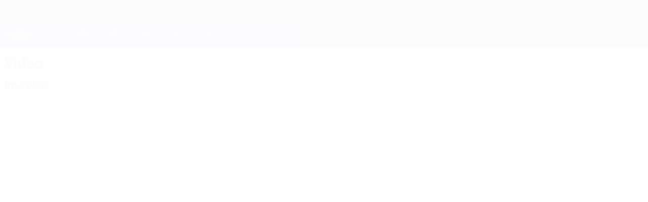

--- FILE ---
content_type: text/html
request_url: https://de.uefa.com/uefachampionsleague/history/video/028a-1a2ec1f0c94c-14f0052f358c-1000--highlights-lazio-bayern-1-0/
body_size: 20734
content:





<!DOCTYPE html>
<html lang="de" data-lang="de" data-culture="de-DE">

<head prefix="og: http://ogp.me/ns# fb: http://ogp.me/ns/fb# website: http://ogp.me/ns/website# ">
  <title>Highlights: Lazio - Bayern 1:0 | Video Geschichte | UEFA Champions League | UEFA.com</title>
  <meta http-equiv="X-UA-Compatible" content="IE=edge" />
  <meta http-equiv="Content-Type" content="text/html; charset=utf-8" />
  <meta charset="utf-8" />
  <meta name="description" content="Offizielle Geschichte der UEFA Champions League. Wir haben Infos zu allen Spielzeiten, umfangreiche Statistiken und Video-Highlights von allen bisherigen Endspielen." />
  <meta name="author" content="UEFA.com" />
  <meta name="HandheldFriendly" content="true">
  <meta name="MobileOptimized" content="320">
  <meta name="application-name" content="UEFA.com">
  <meta name="mobile-web-app-capable" content="yes">
  <meta name="apple-mobile-web-app-title" content="UEFA.com">
  <meta name="theme-color" content="#ffffff">
  <meta property="twitter:text:title" content="Highlights: Lazio - Bayern 1:0 | Video Geschichte | UEFA Champions League" />

    <meta name="twitter:card" content="summary_large_image">

    <meta property="og:url" content="https://de.uefa.com/uefachampionsleague/history/video/028a-1a2ec1f0c94c-14f0052f358c-1000--highlights-lazio-bayern-1-0/" />
    <link rel="canonical" href="https://de.uefa.com/uefachampionsleague/history/video/028a-1a2ec1f0c94c-14f0052f358c-1000--highlights-lazio-bayern-1-0/" />
  <meta property="og:type" content="website" />
  <meta property="og:title" content="Highlights: Lazio - Bayern 1:0 | Video Geschichte | UEFA Champions League" />
    <meta property="og:image" content="https://img.uefa.com/imgml/uefacom/ucl/social/og-default.jpg" />
    <meta property="og:image:width" content="2048">
    <meta property="og:image:height" content="1152">
    <link rel="image_src" href="https://img.uefa.com/imgml/uefacom/ucl/social/og-default.jpg" />
  <meta property="og:description" content="Offizielle Geschichte der UEFA Champions League. Wir haben Infos zu allen Spielzeiten, umfangreiche Statistiken und Video-Highlights von allen bisherigen Endspielen." />
  <meta property="og:site_name" content="UEFA.com" />
    <link rel="shortcut icon" href="//img.uefa.com/imgml/favicon/comp/ucl.ico" />
    <link rel="icon" href="//img.uefa.com/imgml/favicon/comp/ucl.ico" type="image/x-icon" />
      <link rel="apple-touch-icon" href="https://img.uefa.com/imgml/favicon/apple-touch-icon.png" />
      <link rel="apple-touch-icon-precomposed"
        href="https://img.uefa.com/imgml/favicon/apple-touch-icon-precomposed.png" />
      <link rel="apple-touch-icon" sizes="57x57"
        href="https://img.uefa.com/imgml/favicon/apple-touch-icon-57x57.png" />
      <link rel="apple-touch-icon" sizes="72x72"
        href="https://img.uefa.com/imgml/favicon/apple-touch-icon-72x72.png" />
      <link rel="apple-touch-icon" sizes="76x76"
        href="https://img.uefa.com/imgml/favicon/apple-touch-icon-76x76.png" />
      <link rel="apple-touch-icon" sizes="114x114"
        href="https://img.uefa.com/imgml/favicon/apple-touch-icon-114x114.png" />
      <link rel="apple-touch-icon" sizes="120x120"
        href="https://img.uefa.com/imgml/favicon/apple-touch-icon-120x120.png" />
      <link rel="apple-touch-icon" sizes="144x144"
        href="https://img.uefa.com/imgml/favicon/apple-touch-icon-144x144.png" />
      <link rel="apple-touch-icon" sizes="152x152"
        href="https://img.uefa.com/imgml/favicon/apple-touch-icon-152x152.png" />
      <link rel="apple-touch-icon" sizes="180x180"
        href="https://img.uefa.com/imgml/favicon/apple-touch-icon-180x180.png" />
  <!-- mobile stuff -->
  <meta name="viewport" content="width=device-width, initial-scale=1.0" />
  
    <meta name="apple-itunes-app" content="app-id=1024506667" />
    <link rel="manifest" href="/uefachampionsleague/libraries/manifest" />


  <link rel="preload" crossorigin="anonymous" href="https://de.uefa.com/Content/fonts/icomoon/icomoon.woff"
    as="font" />
      <link rel="preload" crossorigin="anonymous" href="https://panenka.uefa.com/panenka/fonts/manrope/manrope-regular.woff2" as="font" />
      <link rel="preload" crossorigin="anonymous" href="https://panenka.uefa.com/panenka/fonts/manrope/manrope-semibold.woff2" as="font" />
      <link rel="preload" crossorigin="anonymous" href="https://panenka.uefa.com/panenka/fonts/manrope/manrope-bold.woff2" as="font" />
      <link rel="preload" crossorigin="anonymous" href="https://panenka.uefa.com/panenka/fonts/champions/champions-bold.woff2" as="font" />
      <link rel="preload" crossorigin="anonymous" href="https://panenka.uefa.com/panenka/fonts/champions/champions-regular.woff2" as="font" />

  <link href="/CompiledAssets/UefaCom/css/preload.css?_t=2f213b5383a4a45aff25961a7e3a2830" rel="stylesheet" type="text/css" /><link href="/CompiledAssets/UefaCom/css/modules/common/videoplayer-preload.css?_t=244b6fc551bf07e33f2d4f5b35821f75" rel="stylesheet" type="text/css" /><link href="/CompiledAssets/UefaCom/css/modules/common/carousel-preload.css?_t=8bfb97fc34e62f5a8e36eaa195c603a2" rel="stylesheet" type="text/css" /><link href="/CompiledAssets/UefaCom/css/modules/template/header-preload.css?_t=55f3dd28d6154956cce7728ac72f69b3" rel="stylesheet" type="text/css" /><link href="/CompiledAssets/UefaCom/css/modules/template/sticky-nav-preload.css?_t=a9eb8ef25affd1fa58639981f9bd9eb2" rel="stylesheet" type="text/css" />
  
  <link rel="preload" href="/CompiledAssets/UefaCom/css/fonts/global.css?_t=d752637a4cc4230fecf23a273a392daf" as="style" onload="this.onload=null;this.rel='stylesheet';"><noscript><link rel="stylesheet" href="/CompiledAssets/UefaCom/css/fonts/global.css?_t=d752637a4cc4230fecf23a273a392daf"></noscript><link rel="preload" href="/CompiledAssets/UefaCom/css/competitions/uefachampionsleague/base.css?_t=8eba5b598998b8150ac297707d44584b" as="style" onload="this.onload=null;this.rel='stylesheet';"><noscript><link rel="stylesheet" href="/CompiledAssets/UefaCom/css/competitions/uefachampionsleague/base.css?_t=8eba5b598998b8150ac297707d44584b"></noscript><link rel="preload" href="/CompiledAssets/UefaCom/css/sections/history.css?_t=1b48b49e829111333f9e7d091e8f279c" as="style" onload="this.onload=null;this.rel='stylesheet';"><noscript><link rel="stylesheet" href="/CompiledAssets/UefaCom/css/sections/history.css?_t=1b48b49e829111333f9e7d091e8f279c"></noscript>
  <link rel="preload" href="/CompiledAssets/UefaCom/css/modules/editorial/editorial-carousel.css?_t=958040752d70c4c3578cb6f220b20a15" as="style" onload="this.onload=null;this.rel='stylesheet';"><noscript><link rel="stylesheet" href="/CompiledAssets/UefaCom/css/modules/editorial/editorial-carousel.css?_t=958040752d70c4c3578cb6f220b20a15"></noscript><link rel="preload" href="/CompiledAssets/UefaCom/css/modules/template/footer.css?_t=3718fbfb700369b28334b6b40611dc40" as="style" onload="this.onload=null;this.rel='stylesheet';"><noscript><link rel="stylesheet" href="/CompiledAssets/UefaCom/css/modules/template/footer.css?_t=3718fbfb700369b28334b6b40611dc40"></noscript>
  

  <noscript>
    <style>
      html {
        opacity: 1;
      }
    </style>
  </noscript>

  <script type="application/ld+json">
{"@type":"WebPage","@context":"http://schema.org","@id":"https://de.uefa.com/uefachampionsleague/history/video/028a-1a2ec1f0c94c-14f0052f358c-1000--highlights-lazio-bayern-1-0/","url":"https://de.uefa.com/uefachampionsleague/history/video/028a-1a2ec1f0c94c-14f0052f358c-1000--highlights-lazio-bayern-1-0/","headline":"Highlights: Lazio - Bayern 1:0 | Video Geschichte | UEFA Champions League | UEFA.com","description":"Offizielle Geschichte der UEFA Champions League. Wir haben Infos zu allen Spielzeiten, umfangreiche Statistiken und Video-Highlights von allen bisherigen Endspielen.","potentialAction":{"@type":"ReadAction","target":"https://de.uefa.com/uefachampionsleague/history/video/028a-1a2ec1f0c94c-14f0052f358c-1000--highlights-lazio-bayern-1-0/"}}  </script>

  <script type="text/javascript">
    window.environment = 'prd';
    window.uefaBaseUrl = '//de.uefa.com';
    window.uefaApiBaseUrl = '/api/v1/';
    window.showTeamsDisclaimer = true;

    window.competitionId = '1';
    window.competitionFolder = 'ucl';
    window.competitionBanner = 'ucl';
    window.competitionTracking = 'ucl';
    window.competitionCode = 'ucl';
    window.competitionName = 'uefachampionsleague';
    window.competitionUrl = 'uefachampionsleague';
    window.isClub = true;
    window.currentSeason = 2026;
    window.currentPhase = '';
    window.imgBaseUrl = 'https://img.uefa.com';

    window.apiKey = 'ceeee1a5bb209502c6c438abd8f30aef179ce669bb9288f2d1cf2fa276de03f4';
    window.fspApiLimit = 50;
    window.matchApiUrl = 'https://match.uefa.com/';
    window.compApiUrl = 'https://comp.uefa.com/';
    window.compStatsApiUrl = 'https://compstats.uefa.com/';
    window.standingsApiUrl = 'https://standings.uefa.com/';
    window.drawApiUrl = 'https://fsp-draw-service.uefa.com/';
    window.matchStatsApiUrl = 'https://matchstats.uefa.com/';
    window.bracketApiUrl = 'https://bracket-service.uefa.com/';
    window.masApiUrl = 'https://mas.uefa.com/';
    window.domesticApiUrl = 'https://domestic.uefa.com/';
    window.cardApiUrl = 'https://fsp-data-cards-service.uefa.com/';
    window.performanceApiBaseUrl = 'https://fsp-players-ranking-service.uefa.com/';
    window.broadcasterApiUrl = 'https://broadcaster.uefa.com/';
    window.cobaltApiUrl = 'https://editorial.uefa.com/api/';
    window.cobaltApiKey = 'bc1ff15c-814f-4318-b374-50ad9c1b7294';
    window.cobaltBaseUrl = 'https://editorial.uefa.com/';
    window.cobaltImgBaseUrl = 'https://editorial.uefa.com/';
    window.sponsorApiUrl = 'https://fsp-sponsor-service.uefa.com/';
    window.sponsorPhase = '';
    window.pssApiUrl = 'https://pss.uefa.com/';
    window.storyTellerApiKey = 'bcd199d7-77df-4e23-8035-e3542d56ebb4';
    window.uefaTvApiKey = '';
    window.uefaTvRealm = '';
    window.uefaTvApiUrl = '';
    window.gaGtagId = 'G-X6QJTK7ZQG';
    window.consentManagerId = '51b6b8a8b21b3';

    window.gamingHubComponentUrl = 'https://gaming.uefa.com/webcomponent/index.js';

    window.videoAdvTag = 'https://pubads.g.doubleclick.net/gampad/ads?iu=/5874/universal_video&description_url=[description_url]&tfcd=0&npa=0&sz=512x288&gdfp_req=1&output=vast&unviewed_position_start=1&env=vp&impl=s&correlator=[timestamp]&cust_params=application%3Dweb.uefacom%26section%3D[section]%26kind%3D[kind]';
    window.videoAdsContext = 'History';
    window.bannerAdsContext = 'History';

    window.idpScript = 'https://idpassets-ping.uefa.com/idp.js';
    window.idpApiKey = '998b963a-5d91-4956-a062-33d809aaf15b';
    window.idpScope = '';
    window.useCustomAuthDialog = true;


    window.syncFavouritesNotification = false;
    window.syncFollowedNotification = false;

    window.languageRedirection = false;

    window.jwplayerScript = 'https://cdn.jwplayer.com/libraries/MRgM2eB8.js';
    window.appInsightsConnectionString = 'InstrumentationKey=9c0b0885-769f-44f0-89f4-8a39a924aaa6;IngestionEndpoint=https://westeurope-2.in.applicationinsights.azure.com/;LiveEndpoint=https://westeurope.livediagnostics.monitor.azure.com/';
    window.appInsightsSamplingPercentage = 2;

    window.impressionScrollThreshold = 40;
    window.impressionTimeThreshold = 300;

    window.newTableFormat = true;
    window.enableVideoSponsorsLogo = false;
    window.imageSizesConfig = [{"name":"clubs","match":"img(?:[-.]\\w\u002B)?\\.uefa\\.com\\/imgml\\/TP\\/teams\\/logos\\/(\\d\u002Bx\\d\u002B)\\/","sizes":[18,32,36,50,64,70,100,140,240,700],"type":"PATH","path":"\\/\\d\u002Bx\\d\u002B\\/"},{"name":"teams","match":"img(?:[-.]\\w\u002B)?\\.uefa\\.com\\/imgml\\/flags\\/(\\d\u002Bx\\d\u002B)\\/","sizes":[18,32,36,50,64,70,100,140,240,700],"type":"PATH","path":"\\/\\d\u002Bx\\d\u002B\\/"},{"name":"players","match":"img(?:[-.]\\w\u002B)?\\.uefa\\.com\\/imgml\\/TP\\/players\\/\\d\u002B\\/\\d\u002B\\/(\\d\u002Bx\\d\u002B)\\/","sizes":[27,75,324],"type":"PATH","path":"\\/\\d\u002Bx\\d\u002B\\/"},{"name":"editorial","match":"editorial(?:[-.]\\w\u002B)?\\.uefa\\.com","sizes":[158,276,280,369,490,556,656,988,2048],"type":"AKAMAI","path":"\\/\\d\u002Bx\\d\u002B\\/","qs":"imwidth"},{"name":"others","match":"img(?:\\.\\w\u002B)?\\.uefa\\.com","sizes":[36,65,75,83,140,166,324,400,700,5000],"type":"AKAMAI","path":"\\/\\d\u002Bx\\d\u002B\\/","qs":"imwidth"}];
  </script>
  <script type="text/javascript">
    window.d3OnLoad = (callback) => {
      window.addEventListener('load', () => { callback(); }, false);
    }
  </script>

  <!--[if lt IE 10]>
      <script>document.getElementsByTagName("html")[0].className = "old-ie";</script>
    <![endif]-->
  
  

    <script type="text/javascript" data-cmp-ab="1" src="https://cdn.consentmanager.net/delivery/js/semiautomatic.min.js"
      data-cmp-cdid="51b6b8a8b21b3" data-cmp-host="a.delivery.consentmanager.net"
      data-cmp-cdn="cdn.consentmanager.net" data-cmp-codesrc="0">
      </script>


    <script type="text/javascript" src="//c.webtrends-optimize.com/acs/accounts/95cd9c25-c6b5-472c-b8a9-6ad5a1e400c8/js/wt.js">
    </script>



  <script type="text/javascript">
    var trackVars = {"language":"DE","pageLanguage":"DE","pageTitle":"Highlights: Lazio - Bayern 1:0 | Video Geschichte | UEFA Champions League | UEFA.com","competition":"ucl","competitionDate":"2024","environment":"production","hour":"21","minute":"13","date":"2025-12-31","dayOfWeek":"Wednesday","second":"31","timezone":"00:00:00","siteType":"Website","contentSection1":"ucl","pageName":"/uefachampionsleague/history/video/028a-1a2ec1f0c94c-14f0052f358c-1000--highlights-lazio-bayern-1-0/","videoID":"028a-1a2ec1f0c94c-14f0052f358c-1000","videoTitle":"Highlights: Lazio - Bayern 1:0","videoLength":"125","contentScoring":"Matchhighlightsmedium"};

    window.dataLayer = window.dataLayer || [];
    window.dataLayer.push({
      event: 'Page Meta',
      pageFormat: 'standard view',
      userAgent: window.navigator.userAgent,
      previousPage: document.referrer,
      ...trackVars,
    });
  </script>
    <script type="text/javascript">
      window.d3OnLoad(function () {
        if (!window.D3 || !window.D3.country) return;

        window.D3.country.get().then(function (country) {
          if (!country.fifaCountryCode) return;
          window.dataLayer.push({
            event: "Page Meta",
            country: country.fifaCountryCode
          });
        });
      });
    </script>
      <!-- Google Analytics -->
      <script>
        (function (i, s, o, g, r, a, m) {
          i['GoogleAnalyticsObject'] = r;
          i[r] = i[r] || function () { (i[r].q = i[r].q || []).push(arguments) },
            i[r].l = 1 * new Date();
          a = s.createElement(o),
            m = s.getElementsByTagName(o)[0];
          a.async = 1;
          a.src = g;
          m.parentNode.insertBefore(a, m)
        })(window, document, 'script', 'https://www.google-analytics.com/analytics.js', 'ga');
        ga('create', 'UA-99223133-1', 'auto');
        ga('set', 'transport', 'beacon');
      </script>
      <!-- end Google Analytics -->
      <!-- Google Tag Manager -->
      <script>
        (function (w, d, s, l, i) {
          w[l] = w[l] || [];
          w[l].push({ 'gtm.start': new Date().getTime(), event: 'gtm.js' });
          var f = d.getElementsByTagName(s)[0],
            j = d.createElement(s),
            dl = l != 'dataLayer' ? '&l=' + l : '';
          j.async = true;
          j.src = 'https://www.googletagmanager.com/gtm.js?id=' + i + dl;
          f.parentNode.insertBefore(j, f);
        })(window, document, 'script', 'dataLayer', 'GTM-5NXJMPQ');
      </script>
      <!-- end Google Tag Manager -->
</head>

<body class="langD pk-font--base-regular" pk-competition="ucl" pk-theme="light">

    <!-- App Banner -->
    <div pk-theme="light" class="js-app-panel app-banner">
      <div class="pk-overflow--hidden">
        <div class="pk-d--flex pk-align-items--center pk-justify-content--between pk-p--s pk-pl--0 pk-bg--background">
          <pk-button class="js-app-close app-banner__close" appearance="icon" soft>
            <pk-icon name="navigation-close" color="ui-03"></pk-icon>
          </pk-button>
          <div class="pk-w--100 pk-d--flex pk-align-items--center pk-gap--xs">
            <div class="app-banner__icon"></div>
            <div class="pk-d--flex pk-flex--column pk-gap--xs3">
              <span class="pk-text--text-01 pk-font--base-semibold pk-font-size--s">
                Champions League Offiziell
              </span>
              <span class="pk-text--text-03 pk-font--base-regular pk-font-size--xs2">
                Live-Ergebnisse &amp; Fantasy
              </span>
            </div>
          </div>
          <pk-button slot="actions" width="auto" aria-label="Erhalten"
            class="js-app-button app-banner__btn pk-ml--xs">
            Erhalten
          </pk-button>
        </div>
      </div>
    </div>


  <div class="d3-react " data-name="auth-dialog" data-options="null" data-force-inview="true">
  </div>

  <!-- Environment: production -->
  <!-- Version: 2.731.0 -->
  <!-- Google Tag Manager (noscript) -->
    <noscript>
      <iframe src="https://www.googletagmanager.com/ns.html?id=GTM-5NXJMPQ" height="0" width="0"
        style="display: none; visibility: hidden"></iframe>
    </noscript>
  <!-- End Google Tag Manager (noscript) -->


    <!-- IE deprecation message - START -->

<div class="ie-deprecation-banner">
  <img class="ie-deprecation-banner__logo" alt="UEFA.COM" title="UEFA.COM" loading="lazy"
    src="https://img.uefa.com/imgml/uefacom/elements/main-nav/uefa-logo-black.svg" />
  <div class="ie-deprecation-banner__title">UEFA.com funktioniert besser bei anderen Browsern</div>
  <div class="ie-deprecation-banner__text">Um das bestmögliche Erlebnis zu haben, empfehlen wir, <a href="https://www.google.com/chrome/">Chrome</a>, <a href="https://www.mozilla.org/firefox/">Firefox</a> oder <a href="https://www.microsoft.com/edge">Microsoft Edge</a> zu verwenden.</div>
</div>
    <!-- IE deprecation message - END -->

  



<!-- Main wrapper -->
<div class="main-wrap">
  <a class="skip-link d3-plugin" data-plugin="skip-navigation" pk-theme="dark"
    href='#main-content'>Direkt zum Hauptinhalt</a>
  <!-- Header -->
    <header class="header-wrap">
      





<div class="hidden d3-stylesheet" data-href="/CompiledAssets/UefaCom/css/modules/template/header-preload.css?_t=55f3dd28d6154956cce7728ac72f69b3" ></div>
  <div class="d3-react header header--competition pk-theme--dark pk-competition--base pk-d--flex pk-w--100" data-name="header" data-options="{&quot;menu&quot;:[{&quot;id&quot;:&quot;comp-featuring&quot;,&quot;text&quot;:&quot;comp_featuring&quot;,&quot;trackText&quot;:&quot;comp_featuring&quot;,&quot;href&quot;:&quot;&quot;,&quot;isActive&quot;:true,&quot;target&quot;:&quot;_self&quot;,&quot;menuItems&quot;:[{&quot;id&quot;:&quot;home&quot;,&quot;parentId&quot;:&quot;comp-featuring&quot;,&quot;text&quot;:&quot;Home&quot;,&quot;tag&quot;:&quot;nav_home&quot;,&quot;trackText&quot;:&quot;Home&quot;,&quot;href&quot;:&quot;/&quot;,&quot;isActive&quot;:true,&quot;target&quot;:&quot;_blank&quot;},{&quot;id&quot;:&quot;about&quot;,&quot;parentId&quot;:&quot;comp-featuring&quot;,&quot;text&quot;:&quot;\u00DCber&quot;,&quot;tag&quot;:&quot;about&quot;,&quot;trackText&quot;:&quot;About&quot;,&quot;href&quot;:&quot;/about/&quot;,&quot;isActive&quot;:false,&quot;target&quot;:&quot;_blank&quot;},{&quot;id&quot;:&quot;nationalassociations&quot;,&quot;parentId&quot;:&quot;comp-featuring&quot;,&quot;text&quot;:&quot;Nationalverb\u00E4nde&quot;,&quot;tag&quot;:&quot;nav_nationalassociations&quot;,&quot;trackText&quot;:&quot;National Associations&quot;,&quot;href&quot;:&quot;/nationalassociations/&quot;,&quot;isActive&quot;:false,&quot;target&quot;:&quot;_blank&quot;},{&quot;id&quot;:&quot;running-competitions&quot;,&quot;parentId&quot;:&quot;comp-featuring&quot;,&quot;text&quot;:&quot;Wettbewerbe&quot;,&quot;tag&quot;:&quot;running_competitions&quot;,&quot;trackText&quot;:&quot;Running Competitions&quot;,&quot;href&quot;:&quot;/running-competitions/&quot;,&quot;isActive&quot;:false,&quot;target&quot;:&quot;_blank&quot;},{&quot;id&quot;:&quot;developement&quot;,&quot;parentId&quot;:&quot;comp-featuring&quot;,&quot;text&quot;:&quot;Entwicklung&quot;,&quot;tag&quot;:&quot;development&quot;,&quot;trackText&quot;:&quot;Developement&quot;,&quot;href&quot;:&quot;/development/&quot;,&quot;isActive&quot;:false,&quot;target&quot;:&quot;_blank&quot;},{&quot;id&quot;:&quot;sustainability&quot;,&quot;parentId&quot;:&quot;comp-featuring&quot;,&quot;text&quot;:&quot;Nachhaltigkeit&quot;,&quot;tag&quot;:&quot;sustainability&quot;,&quot;trackText&quot;:&quot;Sustainability&quot;,&quot;href&quot;:&quot;/sustainability/&quot;,&quot;isActive&quot;:false,&quot;target&quot;:&quot;_blank&quot;},{&quot;id&quot;:&quot;newsmedia&quot;,&quot;parentId&quot;:&quot;comp-featuring&quot;,&quot;text&quot;:&quot;News und Medien&quot;,&quot;tag&quot;:&quot;nav_news_media&quot;,&quot;trackText&quot;:&quot;News \u0026 Media&quot;,&quot;href&quot;:&quot;/news-media/&quot;,&quot;isActive&quot;:false,&quot;target&quot;:&quot;_blank&quot;}]},{&quot;id&quot;:&quot;quick-links&quot;,&quot;text&quot;:&quot;quick_links&quot;,&quot;trackText&quot;:&quot;quick_links&quot;,&quot;href&quot;:&quot;&quot;,&quot;isActive&quot;:false,&quot;target&quot;:&quot;_self&quot;,&quot;menuItems&quot;:[{&quot;id&quot;:&quot;comp_gaming&quot;,&quot;parentId&quot;:&quot;quick-links&quot;,&quot;text&quot;:&quot;UEFA Gaming&quot;,&quot;tag&quot;:&quot;nav_uefagaming&quot;,&quot;trackText&quot;:&quot;UEFA Gaming&quot;,&quot;icon&quot;:&quot;/uefacom/elements/logos/uefagaming.svg&quot;,&quot;href&quot;:&quot;https://gaming.uefa.com/&quot;,&quot;isActive&quot;:false,&quot;target&quot;:&quot;_blank&quot;},{&quot;id&quot;:&quot;comp_uefatv&quot;,&quot;parentId&quot;:&quot;quick-links&quot;,&quot;text&quot;:&quot;UEFA.tv&quot;,&quot;tag&quot;:&quot;nav_uefatv&quot;,&quot;trackText&quot;:&quot;UEFA.tv&quot;,&quot;icon&quot;:&quot;/uefacom/elements/logos/uefatv.svg&quot;,&quot;href&quot;:&quot;https://links.uefa.tv/uefacom-header&quot;,&quot;isActive&quot;:false,&quot;target&quot;:&quot;_blank&quot;},{&quot;id&quot;:&quot;match-calendar&quot;,&quot;parentId&quot;:&quot;quick-links&quot;,&quot;text&quot;:&quot;Spielkalender&quot;,&quot;tag&quot;:&quot;match-calendar&quot;,&quot;trackText&quot;:&quot;Match Calendar&quot;,&quot;icon&quot;:&quot;tab-bar-matches&quot;,&quot;href&quot;:&quot;/match-calendar/&quot;,&quot;isActive&quot;:false,&quot;target&quot;:&quot;_self&quot;,&quot;customProperties&quot;:{&quot;livescores&quot;:&quot;true&quot;}},{&quot;id&quot;:&quot;store_team&quot;,&quot;parentId&quot;:&quot;quick-links&quot;,&quot;text&quot;:&quot;Shop (Nationalteams)&quot;,&quot;tag&quot;:&quot;nav_teams_store&quot;,&quot;trackText&quot;:&quot;Store - NTC&quot;,&quot;icon&quot;:&quot;features-store&quot;,&quot;href&quot;:&quot;https://www.shopuefa.com/en/?_s=bm-fi-psc-uefa-hpshopnav&quot;,&quot;isActive&quot;:false,&quot;target&quot;:&quot;_blank&quot;},{&quot;id&quot;:&quot;store_club&quot;,&quot;parentId&quot;:&quot;quick-links&quot;,&quot;text&quot;:&quot;Shop (Klubs)&quot;,&quot;tag&quot;:&quot;nav_clubs_store&quot;,&quot;trackText&quot;:&quot;Store - CC&quot;,&quot;icon&quot;:&quot;features-store&quot;,&quot;href&quot;:&quot;https://clubcompetitions-shop.com/de-eu?utm_source=uefa\u0026utm_medium=website\u0026utm_campaign=UCL-store&quot;,&quot;isActive&quot;:false,&quot;target&quot;:&quot;_blank&quot;},{&quot;id&quot;:&quot;store_memorabilia&quot;,&quot;parentId&quot;:&quot;quick-links&quot;,&quot;text&quot;:&quot;Erinnerungsst\u00FCcke (Klubs)&quot;,&quot;tag&quot;:&quot;nav_memorabilia&quot;,&quot;trackText&quot;:&quot;Store - Memorabilia&quot;,&quot;icon&quot;:&quot;features-store&quot;,&quot;href&quot;:&quot;https://clubcompetitions-memorabilia.com/?utm_source=www.UEFA.COM\u0026utm_medium=uefa_website_referral\u0026utm_campaign=UEFA%20Website%20referral%20\u0026utm_id=The%20official%20website%20for%20European%20football%20|%20UEFA.com&quot;,&quot;isActive&quot;:false,&quot;target&quot;:&quot;_self&quot;},{&quot;id&quot;:&quot;uefarankings&quot;,&quot;parentId&quot;:&quot;quick-links&quot;,&quot;text&quot;:&quot;UEFA-Ranking&quot;,&quot;tag&quot;:&quot;nav_uefarankings&quot;,&quot;trackText&quot;:&quot;UEFA rankings&quot;,&quot;icon&quot;:&quot;features-stats&quot;,&quot;href&quot;:&quot;/nationalassociations/uefarankings/&quot;,&quot;isActive&quot;:false,&quot;target&quot;:&quot;_self&quot;},{&quot;id&quot;:&quot;ticketshospitality&quot;,&quot;parentId&quot;:&quot;quick-links&quot;,&quot;text&quot;:&quot;Tickets und Hospitality&quot;,&quot;tag&quot;:&quot;ticketshospitality&quot;,&quot;trackText&quot;:&quot;Tickets and hospitality&quot;,&quot;icon&quot;:&quot;features-tickets&quot;,&quot;href&quot;:&quot;/tickets/&quot;,&quot;isActive&quot;:false,&quot;target&quot;:&quot;&quot;}]},{&quot;id&quot;:&quot;uefa-competitions&quot;,&quot;text&quot;:&quot;UEFA-Wettbewerbe&quot;,&quot;tag&quot;:&quot;uefa_competitions&quot;,&quot;trackText&quot;:&quot;uefa_competitions&quot;,&quot;href&quot;:&quot;&quot;,&quot;isActive&quot;:false,&quot;target&quot;:&quot;_self&quot;,&quot;menuItems&quot;:[{&quot;id&quot;:&quot;clubscomps&quot;,&quot;parentId&quot;:&quot;uefa-competitions&quot;,&quot;text&quot;:&quot;Vereine&quot;,&quot;tag&quot;:&quot;nav_club&quot;,&quot;trackText&quot;:&quot;clubscomps&quot;,&quot;href&quot;:&quot;&quot;,&quot;isActive&quot;:false,&quot;target&quot;:&quot;_self&quot;,&quot;menuItems&quot;:[{&quot;id&quot;:&quot;ucl&quot;,&quot;parentId&quot;:&quot;clubscomps&quot;,&quot;text&quot;:&quot;UEFA Champions League&quot;,&quot;tag&quot;:&quot;nav_uefachampionsleague&quot;,&quot;trackText&quot;:&quot;UEFA Champions League&quot;,&quot;href&quot;:&quot;/uefachampionsleague/&quot;,&quot;isActive&quot;:false,&quot;target&quot;:&quot;_self&quot;,&quot;customProperties&quot;:{&quot;compCode&quot;:&quot;ucl&quot;}},{&quot;id&quot;:&quot;uel&quot;,&quot;parentId&quot;:&quot;clubscomps&quot;,&quot;text&quot;:&quot;UEFA Europa League&quot;,&quot;tag&quot;:&quot;nav_uefaeuropaleague&quot;,&quot;trackText&quot;:&quot;UEFA Europa League&quot;,&quot;href&quot;:&quot;/uefaeuropaleague/&quot;,&quot;isActive&quot;:false,&quot;target&quot;:&quot;_self&quot;},{&quot;id&quot;:&quot;usc&quot;,&quot;parentId&quot;:&quot;clubscomps&quot;,&quot;text&quot;:&quot;UEFA-Superpokal&quot;,&quot;tag&quot;:&quot;nav_uefasupercup&quot;,&quot;trackText&quot;:&quot;UEFA Super Cup&quot;,&quot;href&quot;:&quot;/uefasupercup/&quot;,&quot;isActive&quot;:false,&quot;target&quot;:&quot;_self&quot;},{&quot;id&quot;:&quot;uecl&quot;,&quot;parentId&quot;:&quot;clubscomps&quot;,&quot;text&quot;:&quot;UEFA Conference League&quot;,&quot;tag&quot;:&quot;nav_uefaeuropaconferenceleague&quot;,&quot;trackText&quot;:&quot;UEFA Europa Conference League&quot;,&quot;href&quot;:&quot;/uefaconferenceleague/&quot;,&quot;isActive&quot;:false,&quot;target&quot;:&quot;_self&quot;},{&quot;id&quot;:&quot;uyl&quot;,&quot;parentId&quot;:&quot;clubscomps&quot;,&quot;text&quot;:&quot;UEFA Youth League&quot;,&quot;tag&quot;:&quot;nav_uefayouthleague&quot;,&quot;trackText&quot;:&quot;UEFA Youth League&quot;,&quot;href&quot;:&quot;/uefayouthleague/&quot;,&quot;isActive&quot;:false,&quot;target&quot;:&quot;_self&quot;},{&quot;id&quot;:&quot;iu20&quot;,&quot;parentId&quot;:&quot;clubscomps&quot;,&quot;text&quot;:&quot;U20 Intercontinental Cup&quot;,&quot;tag&quot;:&quot;nav_under20intercontinental&quot;,&quot;trackText&quot;:&quot;U20 Intercontinental&quot;,&quot;href&quot;:&quot;/under20intercontinental/&quot;,&quot;isActive&quot;:false,&quot;target&quot;:&quot;_self&quot;,&quot;customProperties&quot;:{&quot;compCode&quot;:&quot;iu20&quot;}}]},{&quot;id&quot;:&quot;nationalcomps&quot;,&quot;parentId&quot;:&quot;uefa-competitions&quot;,&quot;text&quot;:&quot;Verb\u00E4nde&quot;,&quot;tag&quot;:&quot;nav_national&quot;,&quot;trackText&quot;:&quot;nationalcomps&quot;,&quot;href&quot;:&quot;&quot;,&quot;isActive&quot;:false,&quot;target&quot;:&quot;_self&quot;,&quot;menuItems&quot;:[{&quot;id&quot;:&quot;eq&quot;,&quot;parentId&quot;:&quot;nationalcomps&quot;,&quot;text&quot;:&quot;European Qualifiers&quot;,&quot;tag&quot;:&quot;nav_euroqualifiers&quot;,&quot;trackText&quot;:&quot;European Qualifiers&quot;,&quot;href&quot;:&quot;/european-qualifiers/&quot;,&quot;isActive&quot;:false,&quot;target&quot;:&quot;_self&quot;},{&quot;id&quot;:&quot;euro2028&quot;,&quot;parentId&quot;:&quot;nationalcomps&quot;,&quot;text&quot;:&quot;UEFA EURO 2028&quot;,&quot;tag&quot;:&quot;nav_euro2028&quot;,&quot;trackText&quot;:&quot;UEFA EURO 2028&quot;,&quot;href&quot;:&quot;/euro2028/&quot;,&quot;isActive&quot;:false,&quot;target&quot;:&quot;_self&quot;},{&quot;id&quot;:&quot;unl&quot;,&quot;parentId&quot;:&quot;nationalcomps&quot;,&quot;text&quot;:&quot;UEFA Nations League&quot;,&quot;tag&quot;:&quot;nav_UEFA_Nations_League&quot;,&quot;trackText&quot;:&quot;UEFA Nations League&quot;,&quot;href&quot;:&quot;/uefanationsleague/&quot;,&quot;isActive&quot;:false,&quot;target&quot;:&quot;_self&quot;},{&quot;id&quot;:&quot;fin&quot;,&quot;parentId&quot;:&quot;nationalcomps&quot;,&quot;text&quot;:&quot;Finalissima&quot;,&quot;tag&quot;:&quot;nav_finalissima&quot;,&quot;trackText&quot;:&quot;Finalissima&quot;,&quot;href&quot;:&quot;/finalissima/&quot;,&quot;isActive&quot;:false,&quot;target&quot;:&quot;_self&quot;},{&quot;id&quot;:&quot;u21&quot;,&quot;parentId&quot;:&quot;nationalcomps&quot;,&quot;text&quot;:&quot;UEFA U21-EM&quot;,&quot;tag&quot;:&quot;nav_under21&quot;,&quot;trackText&quot;:&quot;UEFA Under-21&quot;,&quot;href&quot;:&quot;/under21/&quot;,&quot;isActive&quot;:false,&quot;target&quot;:&quot;_self&quot;}]},{&quot;id&quot;:&quot;womencomps&quot;,&quot;parentId&quot;:&quot;uefa-competitions&quot;,&quot;text&quot;:&quot;Frauen&quot;,&quot;tag&quot;:&quot;nav_women&quot;,&quot;trackText&quot;:&quot;womencomps&quot;,&quot;href&quot;:&quot;&quot;,&quot;isActive&quot;:false,&quot;target&quot;:&quot;_self&quot;,&quot;menuItems&quot;:[{&quot;id&quot;:&quot;wucl&quot;,&quot;parentId&quot;:&quot;womencomps&quot;,&quot;text&quot;:&quot;UEFA Women\u0027s Champions League&quot;,&quot;tag&quot;:&quot;nav_womenschampionsleague&quot;,&quot;trackText&quot;:&quot;UEFA Women\u0027s Champions League&quot;,&quot;href&quot;:&quot;/womenschampionsleague/&quot;,&quot;isActive&quot;:false,&quot;target&quot;:&quot;_self&quot;},{&quot;id&quot;:&quot;weuro&quot;,&quot;parentId&quot;:&quot;womencomps&quot;,&quot;text&quot;:&quot;UEFA Women\u0027s EURO&quot;,&quot;tag&quot;:&quot;nav_woco&quot;,&quot;trackText&quot;:&quot;UEFA Women\u0027s EURO&quot;,&quot;href&quot;:&quot;/womenseuro/&quot;,&quot;isActive&quot;:false,&quot;target&quot;:&quot;_self&quot;},{&quot;id&quot;:&quot;uwec&quot;,&quot;parentId&quot;:&quot;womencomps&quot;,&quot;text&quot;:&quot;UEFA Women\u2019s Europa Cup&quot;,&quot;tag&quot;:&quot;nav_womenseuropacup&quot;,&quot;trackText&quot;:&quot;UEFA Women\u0027s Europa Cup&quot;,&quot;href&quot;:&quot;/womenseuropacup/&quot;,&quot;isActive&quot;:false,&quot;target&quot;:&quot;_self&quot;},{&quot;id&quot;:&quot;weq&quot;,&quot;parentId&quot;:&quot;womencomps&quot;,&quot;text&quot;:&quot;Women\u0027s European Qualifiers&quot;,&quot;tag&quot;:&quot;nav_womenseuropeanqualifiers&quot;,&quot;trackText&quot;:&quot;Women\u0027s European Qualifiers&quot;,&quot;href&quot;:&quot;/womenseuropeanqualifiers/&quot;,&quot;isActive&quot;:false,&quot;target&quot;:&quot;_self&quot;},{&quot;id&quot;:&quot;uwnl&quot;,&quot;parentId&quot;:&quot;womencomps&quot;,&quot;text&quot;:&quot;UEFA Women\u0027s Nations League&quot;,&quot;tag&quot;:&quot;nav_uwnl&quot;,&quot;trackText&quot;:&quot;UEFA Women\u0027s Nations League&quot;,&quot;href&quot;:&quot;/womensnationsleague/&quot;,&quot;isActive&quot;:false,&quot;target&quot;:&quot;_self&quot;},{&quot;id&quot;:&quot;wfin&quot;,&quot;parentId&quot;:&quot;womencomps&quot;,&quot;text&quot;:&quot;Women\u0027s Finalissima&quot;,&quot;tag&quot;:&quot;nav_womensfinalissima&quot;,&quot;trackText&quot;:&quot;Women\u0027s Finalissima&quot;,&quot;href&quot;:&quot;/womensfinalissima/&quot;,&quot;isActive&quot;:false,&quot;target&quot;:&quot;_self&quot;},{&quot;id&quot;:&quot;wu19&quot;,&quot;parentId&quot;:&quot;womencomps&quot;,&quot;text&quot;:&quot;UEFA U19-EM Frauen&quot;,&quot;tag&quot;:&quot;nav_wunder19&quot;,&quot;trackText&quot;:&quot;UEFA Women\u0027s Under-19&quot;,&quot;href&quot;:&quot;/womensunder19/&quot;,&quot;isActive&quot;:false,&quot;target&quot;:&quot;_self&quot;},{&quot;id&quot;:&quot;wu17&quot;,&quot;parentId&quot;:&quot;womencomps&quot;,&quot;text&quot;:&quot;UEFA U17-EM Frauen&quot;,&quot;tag&quot;:&quot;nav_wunder17&quot;,&quot;trackText&quot;:&quot;UEFA Women\u0027s Under-17&quot;,&quot;href&quot;:&quot;/womensunder17/&quot;,&quot;isActive&quot;:false,&quot;target&quot;:&quot;_self&quot;}]},{&quot;id&quot;:&quot;youthcomps&quot;,&quot;parentId&quot;:&quot;uefa-competitions&quot;,&quot;text&quot;:&quot;Nachwuchs&quot;,&quot;tag&quot;:&quot;nav_youth&quot;,&quot;trackText&quot;:&quot;youthcomps&quot;,&quot;href&quot;:&quot;&quot;,&quot;isActive&quot;:false,&quot;target&quot;:&quot;_self&quot;,&quot;menuItems&quot;:[{&quot;id&quot;:&quot;u19&quot;,&quot;parentId&quot;:&quot;youthcomps&quot;,&quot;text&quot;:&quot;UEFA U19-EM&quot;,&quot;tag&quot;:&quot;nav_under19&quot;,&quot;trackText&quot;:&quot;UEFA Under-19&quot;,&quot;href&quot;:&quot;/under19/&quot;,&quot;isActive&quot;:false,&quot;target&quot;:&quot;_self&quot;,&quot;customProperties&quot;:{&quot;nolang&quot;:&quot;ja&quot;}},{&quot;id&quot;:&quot;u17&quot;,&quot;parentId&quot;:&quot;youthcomps&quot;,&quot;text&quot;:&quot;UEFA U17-EM&quot;,&quot;tag&quot;:&quot;nav_under17&quot;,&quot;trackText&quot;:&quot;UEFA Under-17&quot;,&quot;href&quot;:&quot;/under17/&quot;,&quot;isActive&quot;:false,&quot;target&quot;:&quot;_self&quot;,&quot;customProperties&quot;:{&quot;nolang&quot;:&quot;ja&quot;}},{&quot;id&quot;:&quot;rcup&quot;,&quot;parentId&quot;:&quot;youthcomps&quot;,&quot;text&quot;:&quot;UEFA-Regionen-Pokal&quot;,&quot;tag&quot;:&quot;nav_regionscup&quot;,&quot;trackText&quot;:&quot;UEFA Regions\u0027 Cup&quot;,&quot;href&quot;:&quot;/regionscup/&quot;,&quot;isActive&quot;:false,&quot;target&quot;:&quot;_self&quot;,&quot;customProperties&quot;:{&quot;nolang&quot;:&quot;ja&quot;}}]},{&quot;id&quot;:&quot;futsalcomps&quot;,&quot;parentId&quot;:&quot;uefa-competitions&quot;,&quot;text&quot;:&quot;Futsal&quot;,&quot;tag&quot;:&quot;nav_futsal&quot;,&quot;trackText&quot;:&quot;futsalcomps&quot;,&quot;href&quot;:&quot;&quot;,&quot;isActive&quot;:false,&quot;target&quot;:&quot;_self&quot;,&quot;menuItems&quot;:[{&quot;id&quot;:&quot;fcl&quot;,&quot;parentId&quot;:&quot;futsalcomps&quot;,&quot;text&quot;:&quot;UEFA Futsal Champions League&quot;,&quot;tag&quot;:&quot;nav_uefafutsalchampionsleague&quot;,&quot;trackText&quot;:&quot;Futsal Champions League&quot;,&quot;href&quot;:&quot;/uefafutsalchampionsleague/&quot;,&quot;isActive&quot;:false,&quot;target&quot;:&quot;_self&quot;},{&quot;id&quot;:&quot;feuro&quot;,&quot;parentId&quot;:&quot;futsalcomps&quot;,&quot;text&quot;:&quot;UEFA Futsal EURO&quot;,&quot;tag&quot;:&quot;nav_futchamp&quot;,&quot;trackText&quot;:&quot;UEFA Futsal EURO&quot;,&quot;href&quot;:&quot;/futsaleuro/&quot;,&quot;isActive&quot;:false,&quot;target&quot;:&quot;_self&quot;},{&quot;id&quot;:&quot;futfin&quot;,&quot;parentId&quot;:&quot;futsalcomps&quot;,&quot;text&quot;:&quot;Futsal Finalissima&quot;,&quot;tag&quot;:&quot;nav_futsalfinalissima&quot;,&quot;trackText&quot;:&quot;Futsal Finalissima&quot;,&quot;href&quot;:&quot;/futsalfinalissima/&quot;,&quot;isActive&quot;:false,&quot;target&quot;:&quot;_self&quot;},{&quot;id&quot;:&quot;wfeuro&quot;,&quot;parentId&quot;:&quot;futsalcomps&quot;,&quot;text&quot;:&quot;UEFA Women\u0027s Futsal EURO&quot;,&quot;tag&quot;:&quot;nav_womensfutsaleuro&quot;,&quot;trackText&quot;:&quot;UEFA Women\u0027s Futsal EURO&quot;,&quot;href&quot;:&quot;/womensfutsaleuro/&quot;,&quot;isActive&quot;:false,&quot;target&quot;:&quot;_self&quot;},{&quot;id&quot;:&quot;fu19&quot;,&quot;parentId&quot;:&quot;futsalcomps&quot;,&quot;text&quot;:&quot;UEFA U19-Futsal-EM&quot;,&quot;tag&quot;:&quot;nav_futsalunder19&quot;,&quot;trackText&quot;:&quot;UEFA U-19 Futsal EURO&quot;,&quot;href&quot;:&quot;/futsalunder19/&quot;,&quot;isActive&quot;:false,&quot;target&quot;:&quot;_self&quot;},{&quot;id&quot;:&quot;fwc&quot;,&quot;parentId&quot;:&quot;futsalcomps&quot;,&quot;text&quot;:&quot;FIFA-Futsal-WM&quot;,&quot;tag&quot;:&quot;nav_futwc&quot;,&quot;trackText&quot;:&quot;FIFA Futsal World Cup&quot;,&quot;href&quot;:&quot;/futsalworldcup/&quot;,&quot;isActive&quot;:false,&quot;target&quot;:&quot;_self&quot;},{&quot;id&quot;:&quot;ffwwc&quot;,&quot;parentId&quot;:&quot;futsalcomps&quot;,&quot;text&quot;:&quot;Women\u2019s Futsal European Qualifiers&quot;,&quot;tag&quot;:&quot;nav_ffwwc&quot;,&quot;trackText&quot;:&quot;Women\u2019s Futsal European Qualifiers&quot;,&quot;href&quot;:&quot;/womensfutsalqualifiers/&quot;,&quot;isActive&quot;:false,&quot;target&quot;:&quot;_self&quot;}]}]}],&quot;isCompetitionContext&quot;:true,&quot;activateLoginButton&quot;:true,&quot;theme&quot;:&quot;dark&quot;}" data-force-inview="false">
<div class="header__content header-skl pk-w--100">

</div>
  </div>

  </header>
  <!-- Content wrapper -->
  <div class="body">
    <div class="content-wrap">
      <!-- Navigation -->
      <div class="navigation navigation--sticky d3-plugin" data-plugin="sticky">
        








<div class="hidden d3-stylesheet" data-href="/CompiledAssets/UefaCom/css/modules/template/sticky-nav-preload.css?_t=a9eb8ef25affd1fa58639981f9bd9eb2" ></div>


  <div class="d3-react navigation-wrapper  pk-theme--dark" data-name="menu" data-options="{&quot;items&quot;:[{&quot;id&quot;:&quot;ma&quot;,&quot;text&quot;:&quot;Spiele&quot;,&quot;tag&quot;:&quot;nav_matches&quot;,&quot;trackText&quot;:&quot;Matches&quot;,&quot;href&quot;:&quot;/uefachampionsleague/fixtures-results/&quot;,&quot;isActive&quot;:false,&quot;target&quot;:&quot;_self&quot;},{&quot;id&quot;:&quot;sd&quot;,&quot;text&quot;:&quot;Tabelle&quot;,&quot;tag&quot;:&quot;table&quot;,&quot;trackText&quot;:&quot;Table&quot;,&quot;href&quot;:&quot;/uefachampionsleague/standings/&quot;,&quot;isActive&quot;:false,&quot;target&quot;:&quot;_self&quot;},{&quot;id&quot;:&quot;uefatv&quot;,&quot;text&quot;:&quot;UEFA.tv&quot;,&quot;tag&quot;:&quot;nav_uefatv&quot;,&quot;trackText&quot;:&quot;Uefa.tv&quot;,&quot;href&quot;:&quot;/uefachampionsleague/uefatv/&quot;,&quot;isActive&quot;:false,&quot;target&quot;:&quot;_self&quot;},{&quot;id&quot;:&quot;simulator&quot;,&quot;text&quot;:&quot;Ergebnis-Simulator&quot;,&quot;tag&quot;:&quot;nav_simulator&quot;,&quot;trackText&quot;:&quot;Simulator&quot;,&quot;href&quot;:&quot;/uefachampionsleague/simulator/&quot;,&quot;isActive&quot;:false,&quot;target&quot;:&quot;_self&quot;},{&quot;id&quot;:&quot;gaming&quot;,&quot;text&quot;:&quot;Gaming&quot;,&quot;tag&quot;:&quot;nav_gaminghub&quot;,&quot;trackText&quot;:&quot;Gaming&quot;,&quot;href&quot;:&quot;https://gaming.uefa.com/de/uefachampionsleague&quot;,&quot;isActive&quot;:false,&quot;target&quot;:&quot;_self&quot;,&quot;menuItems&quot;:[{&quot;id&quot;:&quot;Overview&quot;,&quot;parentId&quot;:&quot;gaming&quot;,&quot;text&quot;:&quot;Alle Spiele&quot;,&quot;tag&quot;:&quot;allgames&quot;,&quot;trackText&quot;:&quot;Gaming&quot;,&quot;href&quot;:&quot;https://gaming.uefa.com/de/uefachampionsleague&quot;,&quot;isActive&quot;:false,&quot;target&quot;:&quot;_self&quot;,&quot;customProperties&quot;:{&quot;thirdparty&quot;:&quot;true&quot;}},{&quot;id&quot;:&quot;fantasy&quot;,&quot;parentId&quot;:&quot;gaming&quot;,&quot;text&quot;:&quot;Fantasy Football&quot;,&quot;tag&quot;:&quot;fantasyfootball&quot;,&quot;trackText&quot;:&quot;fantasy&quot;,&quot;href&quot;:&quot;https://gaming.uefa.com/de/uclfantasy&quot;,&quot;isActive&quot;:false,&quot;target&quot;:&quot;_self&quot;,&quot;customProperties&quot;:{&quot;thirdparty&quot;:&quot;true&quot;}},{&quot;id&quot;:&quot;predictor&quot;,&quot;parentId&quot;:&quot;gaming&quot;,&quot;text&quot;:&quot;Predict Six&quot;,&quot;tag&quot;:&quot;predict_six&quot;,&quot;trackText&quot;:&quot;predictor&quot;,&quot;href&quot;:&quot;https://gaming.uefa.com/de/uclpredictor&quot;,&quot;isActive&quot;:false,&quot;target&quot;:&quot;_self&quot;,&quot;customProperties&quot;:{&quot;thirdparty&quot;:&quot;true&quot;}},{&quot;id&quot;:&quot;gotd&quot;,&quot;parentId&quot;:&quot;gaming&quot;,&quot;text&quot;:&quot;Tor des Tages&quot;,&quot;tag&quot;:&quot;goal_of_the_day_capitalized&quot;,&quot;trackText&quot;:&quot;Goal of the Day&quot;,&quot;href&quot;:&quot;/uefachampionsleague/goal-of-the-day/&quot;,&quot;isActive&quot;:false,&quot;target&quot;:&quot;_self&quot;},{&quot;id&quot;:&quot;potw&quot;,&quot;parentId&quot;:&quot;gaming&quot;,&quot;text&quot;:&quot;Spieler der Woche&quot;,&quot;tag&quot;:&quot;player_of_the_week&quot;,&quot;trackText&quot;:&quot;potw&quot;,&quot;href&quot;:&quot;/uefachampionsleague/player-of-the-week/&quot;,&quot;isActive&quot;:false,&quot;target&quot;:&quot;_self&quot;,&quot;customProperties&quot;:{&quot;thirdparty&quot;:&quot;false&quot;}},{&quot;id&quot;:&quot;myprofile&quot;,&quot;parentId&quot;:&quot;gaming&quot;,&quot;text&quot;:&quot;Mein Gaming-Profil&quot;,&quot;tag&quot;:&quot;my_gaming_profile&quot;,&quot;trackText&quot;:&quot;My gaming profile&quot;,&quot;href&quot;:&quot;https://gaming.uefa.com/de/uefachampionsleague/profile&quot;,&quot;isActive&quot;:false,&quot;target&quot;:&quot;_self&quot;}]},{&quot;id&quot;:&quot;st&quot;,&quot;text&quot;:&quot;Stat.&quot;,&quot;tag&quot;:&quot;nav_stats_short&quot;,&quot;trackText&quot;:&quot;Stats&quot;,&quot;href&quot;:&quot;/uefachampionsleague/statistics/&quot;,&quot;isActive&quot;:false,&quot;target&quot;:&quot;_self&quot;,&quot;menuItems&quot;:[{&quot;id&quot;:&quot;statistics&quot;,&quot;parentId&quot;:&quot;st&quot;,&quot;text&quot;:&quot;Saison-Statistiken&quot;,&quot;tag&quot;:&quot;season_stats&quot;,&quot;trackText&quot;:&quot;Stats&quot;,&quot;href&quot;:&quot;/uefachampionsleague/statistics/&quot;,&quot;isActive&quot;:false,&quot;target&quot;:&quot;_self&quot;},{&quot;id&quot;:&quot;clubs&quot;,&quot;parentId&quot;:&quot;st&quot;,&quot;text&quot;:&quot;Klub-Statistiken&quot;,&quot;tag&quot;:&quot;history_clubrankings_title&quot;,&quot;trackText&quot;:&quot;Stats - Team&quot;,&quot;href&quot;:&quot;/uefachampionsleague/statistics/clubs/&quot;,&quot;isActive&quot;:false,&quot;target&quot;:&quot;_self&quot;},{&quot;id&quot;:&quot;players&quot;,&quot;parentId&quot;:&quot;st&quot;,&quot;text&quot;:&quot;Spielerstatistiken&quot;,&quot;tag&quot;:&quot;history_playerrankings_title&quot;,&quot;trackText&quot;:&quot;Stats - Player&quot;,&quot;href&quot;:&quot;/uefachampionsleague/statistics/players/&quot;,&quot;isActive&quot;:false,&quot;target&quot;:&quot;_self&quot;},{&quot;id&quot;:&quot;topscorer&quot;,&quot;parentId&quot;:&quot;st&quot;,&quot;text&quot;:&quot;Toptorsch\u00FCtze&quot;,&quot;tag&quot;:&quot;top_scorer&quot;,&quot;trackText&quot;:&quot;Stats - Top scorer&quot;,&quot;href&quot;:&quot;/uefachampionsleague/top-scorer/&quot;,&quot;isActive&quot;:false,&quot;target&quot;:&quot;_self&quot;},{&quot;id&quot;:&quot;alltime&quot;,&quot;parentId&quot;:&quot;st&quot;,&quot;text&quot;:&quot;Allzeit-Statistik&quot;,&quot;tag&quot;:&quot;all_time_stats&quot;,&quot;trackText&quot;:&quot;Stats - All time&quot;,&quot;href&quot;:&quot;/uefachampionsleague/statistics/all-time/&quot;,&quot;isActive&quot;:false,&quot;target&quot;:&quot;_self&quot;},{&quot;id&quot;:&quot;performancezone&quot;,&quot;parentId&quot;:&quot;st&quot;,&quot;text&quot;:&quot;Performance Zone&quot;,&quot;tag&quot;:&quot;performancezone&quot;,&quot;trackText&quot;:&quot;Performance zone&quot;,&quot;href&quot;:&quot;/uefachampionsleague/performancezone/&quot;,&quot;isActive&quot;:false,&quot;target&quot;:&quot;_self&quot;}]},{&quot;id&quot;:&quot;cl&quot;,&quot;text&quot;:&quot;Teams&quot;,&quot;tag&quot;:&quot;nav_teams&quot;,&quot;trackText&quot;:&quot;Teams&quot;,&quot;href&quot;:&quot;/uefachampionsleague/clubs/&quot;,&quot;isActive&quot;:false,&quot;target&quot;:&quot;_self&quot;},{&quot;id&quot;:&quot;ne&quot;,&quot;text&quot;:&quot;News&quot;,&quot;tag&quot;:&quot;nav_news&quot;,&quot;trackText&quot;:&quot;News&quot;,&quot;href&quot;:&quot;/uefachampionsleague/news/&quot;,&quot;isActive&quot;:false,&quot;target&quot;:&quot;_self&quot;},{&quot;id&quot;:&quot;ticketing&quot;,&quot;text&quot;:&quot;Tickets&quot;,&quot;tag&quot;:&quot;tickets&quot;,&quot;trackText&quot;:&quot;Tickets&quot;,&quot;href&quot;:&quot;/uefachampionsleague/ticketing/&quot;,&quot;isActive&quot;:false,&quot;target&quot;:&quot;_self&quot;,&quot;menuItems&quot;:[{&quot;id&quot;:&quot;hospitality&quot;,&quot;parentId&quot;:&quot;ticketing&quot;,&quot;text&quot;:&quot;Hospitality&quot;,&quot;tag&quot;:&quot;menu_hospitality&quot;,&quot;trackText&quot;:&quot;Hospitality&quot;,&quot;href&quot;:&quot;/uefachampionsleague/ticketing/hospitality/&quot;,&quot;isActive&quot;:false,&quot;target&quot;:&quot;_self&quot;}]},{&quot;id&quot;:&quot;hi&quot;,&quot;text&quot;:&quot;Geschichte&quot;,&quot;tag&quot;:&quot;nav_history&quot;,&quot;trackText&quot;:&quot;History&quot;,&quot;href&quot;:&quot;/uefachampionsleague/history/&quot;,&quot;isActive&quot;:true,&quot;target&quot;:&quot;_self&quot;,&quot;menuItems&quot;:[{&quot;id&quot;:&quot;history&quot;,&quot;parentId&quot;:&quot;hi&quot;,&quot;text&quot;:&quot;Spielzeiten&quot;,&quot;tag&quot;:&quot;seasons&quot;,&quot;trackText&quot;:&quot;History - Featured&quot;,&quot;href&quot;:&quot;/uefachampionsleague/history/&quot;,&quot;isActive&quot;:false,&quot;target&quot;:&quot;_self&quot;},{&quot;id&quot;:&quot;rankings&quot;,&quot;parentId&quot;:&quot;hi&quot;,&quot;text&quot;:&quot;Allzeit-Statistik&quot;,&quot;tag&quot;:&quot;all_time_stats&quot;,&quot;trackText&quot;:&quot;History - Stats&quot;,&quot;href&quot;:&quot;/uefachampionsleague/history/rankings/&quot;,&quot;isActive&quot;:false,&quot;target&quot;:&quot;_self&quot;},{&quot;id&quot;:&quot;videod&quot;,&quot;parentId&quot;:&quot;hi&quot;,&quot;text&quot;:&quot;Video&quot;,&quot;tag&quot;:&quot;nav_video&quot;,&quot;trackText&quot;:&quot;History - Video&quot;,&quot;href&quot;:&quot;/uefachampionsleague/history/video/&quot;,&quot;isActive&quot;:true,&quot;target&quot;:&quot;_self&quot;},{&quot;id&quot;:&quot;hclubs&quot;,&quot;parentId&quot;:&quot;hi&quot;,&quot;text&quot;:&quot;Teams&quot;,&quot;tag&quot;:&quot;nav_teams&quot;,&quot;trackText&quot;:&quot;History - Clubs&quot;,&quot;href&quot;:&quot;/uefachampionsleague/history/clubs/&quot;,&quot;isActive&quot;:false,&quot;target&quot;:&quot;_self&quot;},{&quot;id&quot;:&quot;mosttitles&quot;,&quot;parentId&quot;:&quot;hi&quot;,&quot;text&quot;:&quot;Meiste Titel&quot;,&quot;tag&quot;:&quot;history_teamtopwinners&quot;,&quot;trackText&quot;:&quot;History - Most titles&quot;,&quot;href&quot;:&quot;/uefachampionsleague/history/winners/&quot;,&quot;isActive&quot;:false,&quot;target&quot;:&quot;_self&quot;}],&quot;customProperties&quot;:{&quot;nolang&quot;:&quot;j&quot;}},{&quot;id&quot;:&quot;about&quot;,&quot;text&quot;:&quot;\u00DCber&quot;,&quot;tag&quot;:&quot;about&quot;,&quot;trackText&quot;:&quot;About&quot;,&quot;href&quot;:&quot;/uefachampionsleague/about/&quot;,&quot;isActive&quot;:false,&quot;target&quot;:&quot;_self&quot;},{&quot;id&quot;:&quot;store&quot;,&quot;text&quot;:&quot;Shop (Klubs)&quot;,&quot;tag&quot;:&quot;nav_clubs_store&quot;,&quot;trackText&quot;:&quot;Store (Clubs)&quot;,&quot;href&quot;:&quot;https://clubcompetitions-shop.com/?utm_source=uefa\u0026utm_medium=website\u0026utm_campaign=UCL-store&quot;,&quot;isActive&quot;:false,&quot;target&quot;:&quot;&quot;},{&quot;id&quot;:&quot;memorabilia&quot;,&quot;text&quot;:&quot;Erinnerungsst\u00FCcke (Klubs)&quot;,&quot;tag&quot;:&quot;nav_memorabilia&quot;,&quot;trackText&quot;:&quot;Memorabilia (Clubs)&quot;,&quot;href&quot;:&quot;https://clubcompetitions-memorabilia.com/?utm_source=https://www.uefa.com/\u0026utm_medium=uefa_website_referral_dropdown\u0026utm_campaign=ucl_dropdown&quot;,&quot;isActive&quot;:false,&quot;target&quot;:&quot;&quot;}],&quot;trnItem&quot;:{&quot;id&quot;:&quot;trnname&quot;,&quot;text&quot;:&quot;UEFA Champions League&quot;,&quot;tag&quot;:&quot;comp_uefachampionsleague&quot;,&quot;trackText&quot;:&quot;Home&quot;,&quot;href&quot;:&quot;/uefachampionsleague/&quot;,&quot;isActive&quot;:false,&quot;target&quot;:&quot;_self&quot;},&quot;activateFavouriteClub&quot;:false,&quot;activateLoginButton&quot;:false,&quot;theme&quot;:&quot;dark&quot;,&quot;isCorporateContext&quot;:false,&quot;sponsorStripLibrary&quot;:&quot;/uefachampionsleague/libraries/promo/_sponsor_strip&quot;}" data-force-inview="false">
<div class="menu-skl pk-d--flex pk-align-items--center pk-justify-content--between pk-w--100">
    <a href="/uefachampionsleague/" class="menu-skl__logo pk-d--block pk-mr--xl2" title="UEFA Champions League" role='option'
      aria-disabled='false' aria-label="UEFA Champions League">UEFA Champions League</a>
    <div class="menu-skl__items pk-d--flex pk-align-items--center pk-justify-content--start pk-gap--l pk-gap-sm--xl2">
      <div class="menu-skl__item"></div>
      <div class="menu-skl__item"></div>
      <div class="menu-skl__item"></div>
      <div class="menu-skl__item"></div>
      <div class="menu-skl__item"></div>
      <div class="menu-skl__item"></div>
      <div class="menu-skl__item"></div>
    </div>

    <div>
    </div>
  </div>
  </div>


      </div>
      <div id="main-content" class="navigation js-content">
        
      </div>
      <!-- Main content -->
      <div class="content">

        



  <div role="region" class="pk-container pflazyload pflazy-bg pk-bg--background">
    




  <header class="pk-row--header ">
  <h1 class="section--title h1 ">
Video
    </h1>
  </header>






  <div class="pk-col pk-col--span-00-4 pk-col--span-ss-4 pk-col--span-xs-4 pk-col--span-sm-8 pk-col--span-md-12 pk-col--span-lg-12 " id="filtered_videolist">
      <header class="pk-col--header ">
<h2 class=" ">Im Fokus</h2>      </header>
    <div class="pk-col--content">
      




  <div class="d3-react backlink " data-name="back-link" data-options="{&quot;isStory&quot;:false}" data-force-inview="true">
  </div>
<div class="hidden d3-stylesheet" data-href="/CompiledAssets/UefaCom/css/modules/common/videoplayer-preload.css?_t=244b6fc551bf07e33f2d4f5b35821f75" ></div>
  <div class="d3-react videoplaylist " data-name="videoplaylist" data-options="{&quot;selectedVideoId&quot;:&quot;028a-1a2ec1f0c94c-14f0052f358c-1000--highlights-lazio-bayern-1-0&quot;,&quot;sticky&quot;:true,&quot;useRouting&quot;:true,&quot;teamFilter&quot;:false,&quot;matchdayFilter&quot;:false,&quot;blockHighlights&quot;:true,&quot;maxTimeAgo&quot;:24,&quot;season&quot;:&quot;2019,2018,2017,2016,2015,2014,2013,2012,2011,2010&quot;,&quot;infiniteScroll&quot;:true,&quot;limit&quot;:10,&quot;skip&quot;:0}" data-force-inview="false">
<div class="videoplaylist-skl">
    <div class="videoplayer-skl"></div>
  </div>
  </div>

    </div>
  </div>




  </div>




  <div role="region" class="pk-container pflazyload pflazy-bg pk-bg--elevation-01">
    




  <div class="pk-col pk-col--span-00-4 pk-col--span-ss-4 pk-col--span-xs-4 pk-col--span-sm-8 pk-col--span-md-12 pk-col--span-lg-12 ">
    <div class="pk-col--content">
      



<div class="hidden d3-stylesheet" data-href="/CompiledAssets/UefaCom/css/modules/common/carousel-preload.css?_t=8bfb97fc34e62f5a8e36eaa195c603a2" ></div><div class="hidden d3-stylesheet" data-href="/CompiledAssets/UefaCom/css/modules/editorial/editorial-carousel.css?_t=958040752d70c4c3578cb6f220b20a15" ></div>
<div class="editorial-carousel editorial-list clearfix">

  <pk-carousel static-first-slide="false" breakpoints="{&quot;0&quot;:{&quot;slidesPerView&quot;:&quot;auto&quot;,&quot;slidesPerGroup&quot;:1,&quot;spaceBetween&quot;:16},&quot;440&quot;:{&quot;slidesPerGroup&quot;:1,&quot;spaceBetween&quot;:16},&quot;768&quot;:{&quot;slidesPerGroup&quot;:2,&quot;spaceBetween&quot;:16},&quot;960&quot;:{&quot;slidesPerGroup&quot;:3,&quot;spaceBetween&quot;:32},&quot;1200&quot;:{&quot;slidesPerGroup&quot;:3,&quot;spaceBetween&quot;:32},&quot;1440&quot;:{&quot;slidesPerGroup&quot;:4,&quot;spaceBetween&quot;:32}}" class="pk-carousel d3-plugin js-tracking-container" data-plugin="pk-carousel" data-options="{&quot;desktopCardFormat&quot;:&quot;&quot;,&quot;mobileCardFormat&quot;:&quot;portrait&quot;,&quot;cardFormat&quot;:&quot;wide&quot;,&quot;category&quot;:&quot;swipe&quot;,&quot;more&quot;:{&quot;history_interaction&quot;:null}}"
    style="&#xA;    --carousel-slides:1.2;&#xA;    --carousel-slides--phone:1.4;&#xA;    --carousel-slides--tablet:2.3;&#xA;    --carousel-slides--desktop:3.2;&#xA;    --carousel-slides--desktop-lg:3.4;&#xA;    --carousel-slides--desktop-xl:4.2;" data-tracking-container="classics">
        <div slot="headline" role="heading" aria-level="2">
          Klassiker
        </div>


        <div class="item swiper-slide wide-card js-video-item" data-videoid="0295-1ccda8894547-85da78726c03-1000">


  <div
    class="card editorial-content   card-video js-tracking-card "
    data-plugin="pk-card-sponsor" data-options="null"
    data-event-label="video" data-tracking="{&quot;name&quot;:&quot;Tolle Momente an 6. Spieltagen &quot;,&quot;id&quot;:&quot;0295-1ccda8894547-85da78726c03-1000&quot;,&quot;category&quot;:&quot;video card&quot;,&quot;variant&quot;:&quot;classics&quot;}">
      <a class="card-content card-link" href="/uefachampionsleague/history/video/classics/0295-1ccda8894547-85da78726c03-1000--tolle-momente-in-letzten-gruppenspielen-der-champions-league/" target="_self" title="Tolle Momente an 6. Spieltagen ">



  <pk-card role="article" elevation="false" stroke="true"
    class="pk-card  pk-card--stroked  with-picture video js-pk-card-sponsor"
    content="default" orientation="portrait"
  >
    <div slot="heading">
      <figure class="article--img-wrap">


    <div class="video-small">
      <span class="video-duration">
        01:17
      </span>

      <div class="video__play">
        <pk-icon name="av-play-circle" color="interaction-high-contrast"></pk-icon>
      </div>
    </div>
    <div class="video-big">
      <pk-icon name="av-play" color="interaction-high-contrast" size="120" />
    </div>
    <!-- cardFormat: Wide -->
<div class="pflazyload-wrapper pflazyload-wrapper-sm-wide">
<picture>
<source media="(min-width: 0px)"  srcset="https://img.uefa.com/imgml/void.svg" data-srcset="https://editorial.uefa.com/resources/0295-1ccdad7e9cba-3fa8416fafe2-1000/format/wide1/fbl-eur-c1-leipzig-man_utd.jpeg?imwidth=158 158w, https://editorial.uefa.com/resources/0295-1ccdad7e9cba-3fa8416fafe2-1000/format/wide1/fbl-eur-c1-leipzig-man_utd.jpeg?imwidth=276 276w, https://editorial.uefa.com/resources/0295-1ccdad7e9cba-3fa8416fafe2-1000/format/wide1/fbl-eur-c1-leipzig-man_utd.jpeg?imwidth=280 280w, https://editorial.uefa.com/resources/0295-1ccdad7e9cba-3fa8416fafe2-1000/format/wide1/fbl-eur-c1-leipzig-man_utd.jpeg?imwidth=369 369w, https://editorial.uefa.com/resources/0295-1ccdad7e9cba-3fa8416fafe2-1000/format/wide1/fbl-eur-c1-leipzig-man_utd.jpeg?imwidth=490 490w, https://editorial.uefa.com/resources/0295-1ccdad7e9cba-3fa8416fafe2-1000/format/wide1/fbl-eur-c1-leipzig-man_utd.jpeg?imwidth=556 556w, https://editorial.uefa.com/resources/0295-1ccdad7e9cba-3fa8416fafe2-1000/format/wide1/fbl-eur-c1-leipzig-man_utd.jpeg?imwidth=656 656w, https://editorial.uefa.com/resources/0295-1ccdad7e9cba-3fa8416fafe2-1000/format/wide1/fbl-eur-c1-leipzig-man_utd.jpeg?imwidth=988 988w, https://editorial.uefa.com/resources/0295-1ccdad7e9cba-3fa8416fafe2-1000/format/wide1/fbl-eur-c1-leipzig-man_utd.jpeg?imwidth=2048 2048w" data-format="w1" ><img alt="Tolle Momente an 6. Spieltagen " title="Tolle Momente an 6. Spieltagen " data-sizes="auto" loading="lazy"  src="https://img.uefa.com/imgml/void.svg" data-src="https://editorial.uefa.com/resources/0295-1ccdad7e9cba-3fa8416fafe2-1000/format/wide1/fbl-eur-c1-leipzig-man_utd.jpeg?imwidth=158"  data-format="w1" data-fallback="https://img.uefa.com/imgml/uefacom/ucl/fallback.jpg" class="pflazyload lazyfade picture article--img img-responsive" >
</picture>
</div>
      </figure>
    </div>
    <div slot="body" class="article--content">
      <span class="live-indicator">Live</span>

    <span title="13.01.2025 11:10:00 &#x2B;00:00" class="article--date d3-plugin pk-text--text-03" data-plugin="timeago"
      data-options="{&quot;targetDate&quot;:&quot;2025-01-13T11:10:00&#x2B;00:00&quot;,&quot;dateFormat&quot;:&quot;DD/MM/YYYY&quot;,&quot;min&quot;:59,&quot;max&quot;:14}">
      13.01.2025
    </span>

      <h3 class="article--title">
        Tolle Momente an 6. Spieltagen 
      </h3>




    </div>
  </pk-card>


      </a>
  </div>
        </div>
        <div class="item swiper-slide wide-card js-video-item" data-videoid="025a-0ea078ef414f-84b4336a8a8c-1000">


  <div
    class="card editorial-content   card-video js-tracking-card "
    data-plugin="pk-card-sponsor" data-options="null"
    data-event-label="video" data-tracking="{&quot;name&quot;:&quot;Chelseas Siegtor gegen Valencia 2007&quot;,&quot;id&quot;:&quot;025a-0ea078ef414f-84b4336a8a8c-1000&quot;,&quot;category&quot;:&quot;video card&quot;,&quot;variant&quot;:&quot;classics&quot;}">
      <a class="card-content card-link" href="/uefachampionsleague/history/video/classics/025a-0ea078ef414f-84b4336a8a8c-1000--chelseas-siegtor-gegen-valencia-2007/" target="_self" title="Chelseas Siegtor gegen Valencia 2007">



  <pk-card role="article" elevation="false" stroke="true"
    class="pk-card  pk-card--stroked  with-picture video js-pk-card-sponsor"
    content="default" orientation="portrait"
  >
    <div slot="heading">
      <figure class="article--img-wrap">


    <div class="video-small">
      <span class="video-duration">
        00:24
      </span>

      <div class="video__play">
        <pk-icon name="av-play-circle" color="interaction-high-contrast"></pk-icon>
      </div>
    </div>
    <div class="video-big">
      <pk-icon name="av-play" color="interaction-high-contrast" size="120" />
    </div>
    <!-- cardFormat: Wide -->
<div class="pflazyload-wrapper pflazyload-wrapper-sm-wide">
<picture>
<source media="(min-width: 0px)"  srcset="https://img.uefa.com/imgml/void.svg" data-srcset="https://editorial.uefa.com/resources/025a-0ea078ef414e-0d50baeda007-1000/format/wide1/michael_essien_chelsea_david_silva_valencia_.jpeg?imwidth=158 158w, https://editorial.uefa.com/resources/025a-0ea078ef414e-0d50baeda007-1000/format/wide1/michael_essien_chelsea_david_silva_valencia_.jpeg?imwidth=276 276w, https://editorial.uefa.com/resources/025a-0ea078ef414e-0d50baeda007-1000/format/wide1/michael_essien_chelsea_david_silva_valencia_.jpeg?imwidth=280 280w, https://editorial.uefa.com/resources/025a-0ea078ef414e-0d50baeda007-1000/format/wide1/michael_essien_chelsea_david_silva_valencia_.jpeg?imwidth=369 369w, https://editorial.uefa.com/resources/025a-0ea078ef414e-0d50baeda007-1000/format/wide1/michael_essien_chelsea_david_silva_valencia_.jpeg?imwidth=490 490w, https://editorial.uefa.com/resources/025a-0ea078ef414e-0d50baeda007-1000/format/wide1/michael_essien_chelsea_david_silva_valencia_.jpeg?imwidth=556 556w, https://editorial.uefa.com/resources/025a-0ea078ef414e-0d50baeda007-1000/format/wide1/michael_essien_chelsea_david_silva_valencia_.jpeg?imwidth=656 656w, https://editorial.uefa.com/resources/025a-0ea078ef414e-0d50baeda007-1000/format/wide1/michael_essien_chelsea_david_silva_valencia_.jpeg?imwidth=988 988w, https://editorial.uefa.com/resources/025a-0ea078ef414e-0d50baeda007-1000/format/wide1/michael_essien_chelsea_david_silva_valencia_.jpeg?imwidth=2048 2048w" data-format="w1" ><img alt="Chelseas Siegtor gegen Valencia 2007" title="Chelseas Siegtor gegen Valencia 2007" data-sizes="auto" loading="lazy"  src="https://img.uefa.com/imgml/void.svg" data-src="https://editorial.uefa.com/resources/025a-0ea078ef414e-0d50baeda007-1000/format/wide1/michael_essien_chelsea_david_silva_valencia_.jpeg?imwidth=158"  data-format="w1" data-fallback="https://img.uefa.com/imgml/uefacom/ucl/fallback.jpg" class="pflazyload lazyfade picture article--img img-responsive" >
</picture>
</div>
      </figure>
    </div>
    <div slot="body" class="article--content">
      <span class="live-indicator">Live</span>

    <span title="12.09.2019 12:39:00 &#x2B;00:00" class="article--date d3-plugin pk-text--text-03" data-plugin="timeago"
      data-options="{&quot;targetDate&quot;:&quot;2019-09-12T12:39:00&#x2B;00:00&quot;,&quot;dateFormat&quot;:&quot;DD/MM/YYYY&quot;,&quot;min&quot;:59,&quot;max&quot;:14}">
      12.09.2019
    </span>

      <h3 class="article--title">
        Chelseas Siegtor gegen Valencia 2007
      </h3>




    </div>
  </pk-card>


      </a>
  </div>
        </div>
        <div class="item swiper-slide wide-card js-video-item" data-videoid="025a-0ea0f9c63aef-11a22f7c8d28-1000">


  <div
    class="card editorial-content   card-video js-tracking-card "
    data-plugin="pk-card-sponsor" data-options="null"
    data-event-label="video" data-tracking="{&quot;name&quot;:&quot;Liverpool - Tottenham: Das Finale 2019&quot;,&quot;id&quot;:&quot;025a-0ea0f9c63aef-11a22f7c8d28-1000&quot;,&quot;category&quot;:&quot;video card&quot;,&quot;variant&quot;:&quot;classics&quot;}">
      <a class="card-content card-link" href="/uefachampionsleague/history/video/classics/025a-0ea0f9c63aef-11a22f7c8d28-1000--liverpool-tottenham-das-finale-2019/" target="_self" title="Liverpool - Tottenham: Das Finale 2019">



  <pk-card role="article" elevation="false" stroke="true"
    class="pk-card  pk-card--stroked  with-picture video js-pk-card-sponsor"
    content="default" orientation="portrait"
  >
    <div slot="heading">
      <figure class="article--img-wrap">


    <div class="video-small">
      <span class="video-duration">
        22:38
      </span>

      <div class="video__play">
        <pk-icon name="av-play-circle" color="interaction-high-contrast"></pk-icon>
      </div>
    </div>
    <div class="video-big">
      <pk-icon name="av-play" color="interaction-high-contrast" size="120" />
    </div>
    <!-- cardFormat: Wide -->
<div class="pflazyload-wrapper pflazyload-wrapper-sm-wide">
<picture>
<source media="(min-width: 0px)"  srcset="https://img.uefa.com/imgml/void.svg" data-srcset="https://editorial.uefa.com/resources/025d-0f55818fa752-269d955aa129-1000/format/wide1/liverpool_players_celebrate.jpeg?imwidth=158 158w, https://editorial.uefa.com/resources/025d-0f55818fa752-269d955aa129-1000/format/wide1/liverpool_players_celebrate.jpeg?imwidth=276 276w, https://editorial.uefa.com/resources/025d-0f55818fa752-269d955aa129-1000/format/wide1/liverpool_players_celebrate.jpeg?imwidth=280 280w, https://editorial.uefa.com/resources/025d-0f55818fa752-269d955aa129-1000/format/wide1/liverpool_players_celebrate.jpeg?imwidth=369 369w, https://editorial.uefa.com/resources/025d-0f55818fa752-269d955aa129-1000/format/wide1/liverpool_players_celebrate.jpeg?imwidth=490 490w, https://editorial.uefa.com/resources/025d-0f55818fa752-269d955aa129-1000/format/wide1/liverpool_players_celebrate.jpeg?imwidth=556 556w, https://editorial.uefa.com/resources/025d-0f55818fa752-269d955aa129-1000/format/wide1/liverpool_players_celebrate.jpeg?imwidth=656 656w, https://editorial.uefa.com/resources/025d-0f55818fa752-269d955aa129-1000/format/wide1/liverpool_players_celebrate.jpeg?imwidth=988 988w, https://editorial.uefa.com/resources/025d-0f55818fa752-269d955aa129-1000/format/wide1/liverpool_players_celebrate.jpeg?imwidth=2048 2048w" data-format="w1" ><img alt="Liverpool - Tottenham: Das Finale 2019" title="Liverpool - Tottenham: Das Finale 2019" data-sizes="auto" loading="lazy"  src="https://img.uefa.com/imgml/void.svg" data-src="https://editorial.uefa.com/resources/025d-0f55818fa752-269d955aa129-1000/format/wide1/liverpool_players_celebrate.jpeg?imwidth=158"  data-format="w1" data-fallback="https://img.uefa.com/imgml/uefacom/ucl/fallback.jpg" class="pflazyload lazyfade picture article--img img-responsive" >
</picture>
</div>
      </figure>
    </div>
    <div slot="body" class="article--content">
      <span class="live-indicator">Live</span>

    <span title="27.06.2019 08:34:00 &#x2B;00:00" class="article--date d3-plugin pk-text--text-03" data-plugin="timeago"
      data-options="{&quot;targetDate&quot;:&quot;2019-06-27T08:34:00&#x2B;00:00&quot;,&quot;dateFormat&quot;:&quot;DD/MM/YYYY&quot;,&quot;min&quot;:59,&quot;max&quot;:14}">
      27.06.2019
    </span>

      <h3 class="article--title">
        Liverpool - Tottenham: Das Finale 2019
      </h3>




    </div>
  </pk-card>


      </a>
  </div>
        </div>
        <div class="item swiper-slide wide-card js-video-item" data-videoid="024e-0e68e78509ca-cf68237fb3bc-1000">


  <div
    class="card editorial-content   card-video js-tracking-card "
    data-plugin="pk-card-sponsor" data-options="null"
    data-event-label="video" data-tracking="{&quot;name&quot;:&quot;#UCL Flashback: Tottenham - Dortmund&quot;,&quot;id&quot;:&quot;024e-0e68e78509ca-cf68237fb3bc-1000&quot;,&quot;category&quot;:&quot;video card&quot;,&quot;variant&quot;:&quot;classics&quot;}">
      <a class="card-content card-link" href="/uefachampionsleague/history/video/classics/024e-0e68e78509ca-cf68237fb3bc-1000--ucl-flashback-tottenham-dortmund/" target="_self" title="#UCL Flashback: Tottenham - Dortmund">



  <pk-card role="article" elevation="false" stroke="true"
    class="pk-card  pk-card--stroked  with-picture video js-pk-card-sponsor"
    content="default" orientation="portrait"
  >
    <div slot="heading">
      <figure class="article--img-wrap">


    <div class="video-small">
      <span class="video-duration">
        02:15
      </span>

      <div class="video__play">
        <pk-icon name="av-play-circle" color="interaction-high-contrast"></pk-icon>
      </div>
    </div>
    <div class="video-big">
      <pk-icon name="av-play" color="interaction-high-contrast" size="120" />
    </div>
    <!-- cardFormat: Wide -->
<div class="pflazyload-wrapper pflazyload-wrapper-sm-wide">
<picture>
<source media="(min-width: 0px)"  srcset="https://img.uefa.com/imgml/void.svg" data-srcset="https://editorial.uefa.com/resources/023d-0e68e7850d65-77970ffc216b-1000/format/wide1/harry_kane_tottenham_.jpeg?imwidth=158 158w, https://editorial.uefa.com/resources/023d-0e68e7850d65-77970ffc216b-1000/format/wide1/harry_kane_tottenham_.jpeg?imwidth=276 276w, https://editorial.uefa.com/resources/023d-0e68e7850d65-77970ffc216b-1000/format/wide1/harry_kane_tottenham_.jpeg?imwidth=280 280w, https://editorial.uefa.com/resources/023d-0e68e7850d65-77970ffc216b-1000/format/wide1/harry_kane_tottenham_.jpeg?imwidth=369 369w, https://editorial.uefa.com/resources/023d-0e68e7850d65-77970ffc216b-1000/format/wide1/harry_kane_tottenham_.jpeg?imwidth=490 490w, https://editorial.uefa.com/resources/023d-0e68e7850d65-77970ffc216b-1000/format/wide1/harry_kane_tottenham_.jpeg?imwidth=556 556w, https://editorial.uefa.com/resources/023d-0e68e7850d65-77970ffc216b-1000/format/wide1/harry_kane_tottenham_.jpeg?imwidth=656 656w, https://editorial.uefa.com/resources/023d-0e68e7850d65-77970ffc216b-1000/format/wide1/harry_kane_tottenham_.jpeg?imwidth=988 988w, https://editorial.uefa.com/resources/023d-0e68e7850d65-77970ffc216b-1000/format/wide1/harry_kane_tottenham_.jpeg?imwidth=2048 2048w" data-format="w1" ><img alt="#UCL Flashback: Tottenham - Dortmund" title="#UCL Flashback: Tottenham - Dortmund" data-sizes="auto" loading="lazy"  src="https://img.uefa.com/imgml/void.svg" data-src="https://editorial.uefa.com/resources/023d-0e68e7850d65-77970ffc216b-1000/format/wide1/harry_kane_tottenham_.jpeg?imwidth=158"  data-format="w1" data-fallback="https://img.uefa.com/imgml/uefacom/ucl/fallback.jpg" class="pflazyload lazyfade picture article--img img-responsive" >
</picture>
</div>
      </figure>
    </div>
    <div slot="body" class="article--content">
      <span class="live-indicator">Live</span>

    <span title="11.02.2019 07:09:00 &#x2B;00:00" class="article--date d3-plugin pk-text--text-03" data-plugin="timeago"
      data-options="{&quot;targetDate&quot;:&quot;2019-02-11T07:09:00&#x2B;00:00&quot;,&quot;dateFormat&quot;:&quot;DD/MM/YYYY&quot;,&quot;min&quot;:59,&quot;max&quot;:14}">
      11.02.2019
    </span>

      <h3 class="article--title">
        #UCL Flashback: Tottenham - Dortmund
      </h3>




    </div>
  </pk-card>


      </a>
  </div>
        </div>
        <div class="item swiper-slide wide-card js-video-item" data-videoid="025a-0e9ee1a0e4fe-0f714a360575-1000">


  <div
    class="card editorial-content   card-video js-tracking-card "
    data-plugin="pk-card-sponsor" data-options="null"
    data-event-label="video" data-tracking="{&quot;name&quot;:&quot;Barcelonas unglaubliches Comeback im Achtelfinale 2017&quot;,&quot;id&quot;:&quot;025a-0e9ee1a0e4fe-0f714a360575-1000&quot;,&quot;category&quot;:&quot;video card&quot;,&quot;variant&quot;:&quot;classics&quot;}">
      <a class="card-content card-link" href="/uefachampionsleague/history/video/classics/025a-0e9ee1a0e4fe-0f714a360575-1000--barcelonas-unglaubliches-comeback-im-achtelfinale-2017/" target="_self" title="Barcelonas unglaubliches Comeback im Achtelfinale 2017">



  <pk-card role="article" elevation="false" stroke="true"
    class="pk-card  pk-card--stroked  with-picture video js-pk-card-sponsor"
    content="default" orientation="portrait"
  >
    <div slot="heading">
      <figure class="article--img-wrap">


    <div class="video-small">
      <span class="video-duration">
        02:54
      </span>

      <div class="video__play">
        <pk-icon name="av-play-circle" color="interaction-high-contrast"></pk-icon>
      </div>
    </div>
    <div class="video-big">
      <pk-icon name="av-play" color="interaction-high-contrast" size="120" />
    </div>
    <!-- cardFormat: Wide -->
<div class="pflazyload-wrapper pflazyload-wrapper-sm-wide">
<picture>
<source media="(min-width: 0px)"  srcset="https://img.uefa.com/imgml/void.svg" data-srcset="https://editorial.uefa.com/resources/025a-0e9ee1a0e4fd-610abfbaae7f-1000/format/wide1/paris_barca.jpeg?imwidth=158 158w, https://editorial.uefa.com/resources/025a-0e9ee1a0e4fd-610abfbaae7f-1000/format/wide1/paris_barca.jpeg?imwidth=276 276w, https://editorial.uefa.com/resources/025a-0e9ee1a0e4fd-610abfbaae7f-1000/format/wide1/paris_barca.jpeg?imwidth=280 280w, https://editorial.uefa.com/resources/025a-0e9ee1a0e4fd-610abfbaae7f-1000/format/wide1/paris_barca.jpeg?imwidth=369 369w, https://editorial.uefa.com/resources/025a-0e9ee1a0e4fd-610abfbaae7f-1000/format/wide1/paris_barca.jpeg?imwidth=490 490w, https://editorial.uefa.com/resources/025a-0e9ee1a0e4fd-610abfbaae7f-1000/format/wide1/paris_barca.jpeg?imwidth=556 556w, https://editorial.uefa.com/resources/025a-0e9ee1a0e4fd-610abfbaae7f-1000/format/wide1/paris_barca.jpeg?imwidth=656 656w, https://editorial.uefa.com/resources/025a-0e9ee1a0e4fd-610abfbaae7f-1000/format/wide1/paris_barca.jpeg?imwidth=988 988w, https://editorial.uefa.com/resources/025a-0e9ee1a0e4fd-610abfbaae7f-1000/format/wide1/paris_barca.jpeg?imwidth=2048 2048w" data-format="w1" ><img alt="Barcelonas unglaubliches Comeback im Achtelfinale 2017" title="Barcelonas unglaubliches Comeback im Achtelfinale 2017" data-sizes="auto" loading="lazy"  src="https://img.uefa.com/imgml/void.svg" data-src="https://editorial.uefa.com/resources/025a-0e9ee1a0e4fd-610abfbaae7f-1000/format/wide1/paris_barca.jpeg?imwidth=158"  data-format="w1" data-fallback="https://img.uefa.com/imgml/uefacom/ucl/fallback.jpg" class="pflazyload lazyfade picture article--img img-responsive" >
</picture>
</div>
      </figure>
    </div>
    <div slot="body" class="article--content">
      <span class="live-indicator">Live</span>

    <span title="07.02.2019 10:00:00 &#x2B;00:00" class="article--date d3-plugin pk-text--text-03" data-plugin="timeago"
      data-options="{&quot;targetDate&quot;:&quot;2019-02-07T10:00:00&#x2B;00:00&quot;,&quot;dateFormat&quot;:&quot;DD/MM/YYYY&quot;,&quot;min&quot;:59,&quot;max&quot;:14}">
      07.02.2019
    </span>

      <h3 class="article--title">
        Barcelonas unglaubliches Comeback im Achtelfinale 2017
      </h3>




    </div>
  </pk-card>


      </a>
  </div>
        </div>
        <div class="item swiper-slide wide-card js-video-item" data-videoid="024d-0e68e5e3a807-62c031d306bc-1000">


  <div
    class="card editorial-content   card-video js-tracking-card "
    data-plugin="pk-card-sponsor" data-options="null"
    data-event-label="video" data-tracking="{&quot;name&quot;:&quot;#UCL Flashback: Lyon schockt Real Madrid&quot;,&quot;id&quot;:&quot;024d-0e68e5e3a807-62c031d306bc-1000&quot;,&quot;category&quot;:&quot;video card&quot;,&quot;variant&quot;:&quot;classics&quot;}">
      <a class="card-content card-link" href="/uefachampionsleague/history/video/classics/024d-0e68e5e3a807-62c031d306bc-1000--ucl-flashback-lyon-schockt-real-madrid/" target="_self" title="#UCL Flashback: Lyon schockt Real Madrid">



  <pk-card role="article" elevation="false" stroke="true"
    class="pk-card  pk-card--stroked  with-picture video js-pk-card-sponsor"
    content="default" orientation="portrait"
  >
    <div slot="heading">
      <figure class="article--img-wrap">


    <div class="video-small">
      <span class="video-duration">
        01:51
      </span>

      <div class="video__play">
        <pk-icon name="av-play-circle" color="interaction-high-contrast"></pk-icon>
      </div>
    </div>
    <div class="video-big">
      <pk-icon name="av-play" color="interaction-high-contrast" size="120" />
    </div>
    <!-- cardFormat: Wide -->
<div class="pflazyload-wrapper pflazyload-wrapper-sm-wide">
<picture>
<source media="(min-width: 0px)"  srcset="https://img.uefa.com/imgml/void.svg" data-srcset="https://editorial.uefa.com/resources/024d-0e68e5e3a974-6f631c5fd4cc-1000/format/wide1/miralem_pjanic_lyon_.jpeg?imwidth=158 158w, https://editorial.uefa.com/resources/024d-0e68e5e3a974-6f631c5fd4cc-1000/format/wide1/miralem_pjanic_lyon_.jpeg?imwidth=276 276w, https://editorial.uefa.com/resources/024d-0e68e5e3a974-6f631c5fd4cc-1000/format/wide1/miralem_pjanic_lyon_.jpeg?imwidth=280 280w, https://editorial.uefa.com/resources/024d-0e68e5e3a974-6f631c5fd4cc-1000/format/wide1/miralem_pjanic_lyon_.jpeg?imwidth=369 369w, https://editorial.uefa.com/resources/024d-0e68e5e3a974-6f631c5fd4cc-1000/format/wide1/miralem_pjanic_lyon_.jpeg?imwidth=490 490w, https://editorial.uefa.com/resources/024d-0e68e5e3a974-6f631c5fd4cc-1000/format/wide1/miralem_pjanic_lyon_.jpeg?imwidth=556 556w, https://editorial.uefa.com/resources/024d-0e68e5e3a974-6f631c5fd4cc-1000/format/wide1/miralem_pjanic_lyon_.jpeg?imwidth=656 656w, https://editorial.uefa.com/resources/024d-0e68e5e3a974-6f631c5fd4cc-1000/format/wide1/miralem_pjanic_lyon_.jpeg?imwidth=988 988w, https://editorial.uefa.com/resources/024d-0e68e5e3a974-6f631c5fd4cc-1000/format/wide1/miralem_pjanic_lyon_.jpeg?imwidth=2048 2048w" data-format="w1" ><img alt="#UCL Flashback: Lyon schockt Real Madrid" title="#UCL Flashback: Lyon schockt Real Madrid" data-sizes="auto" loading="lazy"  src="https://img.uefa.com/imgml/void.svg" data-src="https://editorial.uefa.com/resources/024d-0e68e5e3a974-6f631c5fd4cc-1000/format/wide1/miralem_pjanic_lyon_.jpeg?imwidth=158"  data-format="w1" data-fallback="https://img.uefa.com/imgml/uefacom/ucl/fallback.jpg" class="pflazyload lazyfade picture article--img img-responsive" >
</picture>
</div>
      </figure>
    </div>
    <div slot="body" class="article--content">
      <span class="live-indicator">Live</span>

    <span title="31.01.2019 12:20:00 &#x2B;00:00" class="article--date d3-plugin pk-text--text-03" data-plugin="timeago"
      data-options="{&quot;targetDate&quot;:&quot;2019-01-31T12:20:00&#x2B;00:00&quot;,&quot;dateFormat&quot;:&quot;DD/MM/YYYY&quot;,&quot;min&quot;:59,&quot;max&quot;:14}">
      31.01.2019
    </span>

      <h3 class="article--title">
        #UCL Flashback: Lyon schockt Real Madrid
      </h3>




    </div>
  </pk-card>


      </a>
  </div>
        </div>
        <div class="item swiper-slide wide-card js-video-item" data-videoid="025a-0ea2b46a8e3e-8f96cb4c3d61-1000">


  <div
    class="card editorial-content   card-video js-tracking-card "
    data-plugin="pk-card-sponsor" data-options="null"
    data-event-label="video" data-tracking="{&quot;name&quot;:&quot;Final-Highlights 1999: Manchester United - Bayern 2:1&quot;,&quot;id&quot;:&quot;025a-0ea2b46a8e3e-8f96cb4c3d61-1000&quot;,&quot;category&quot;:&quot;video card&quot;,&quot;variant&quot;:&quot;classics&quot;}">
      <a class="card-content card-link" href="/uefachampionsleague/history/video/classics/025a-0ea2b46a8e3e-8f96cb4c3d61-1000--final-highlights-1999-manchester-united-bayern-2-1/" target="_self" title="Final-Highlights 1999: Manchester United - Bayern 2:1">



  <pk-card role="article" elevation="false" stroke="true"
    class="pk-card  pk-card--stroked  with-picture video js-pk-card-sponsor"
    content="default" orientation="portrait"
  >
    <div slot="heading">
      <figure class="article--img-wrap">


    <div class="video-small">
      <span class="video-duration">
        03:55
      </span>

      <div class="video__play">
        <pk-icon name="av-play-circle" color="interaction-high-contrast"></pk-icon>
      </div>
    </div>
    <div class="video-big">
      <pk-icon name="av-play" color="interaction-high-contrast" size="120" />
    </div>
    <!-- cardFormat: Wide -->
<div class="pflazyload-wrapper pflazyload-wrapper-sm-wide">
<picture>
<source media="(min-width: 0px)"  srcset="https://img.uefa.com/imgml/void.svg" data-srcset="https://editorial.uefa.com/resources/025a-0ea2b46a8e3d-705e854cec7f-1000/format/wide1/ole_gunnar_solskj_r_man._united_.jpeg?imwidth=158 158w, https://editorial.uefa.com/resources/025a-0ea2b46a8e3d-705e854cec7f-1000/format/wide1/ole_gunnar_solskj_r_man._united_.jpeg?imwidth=276 276w, https://editorial.uefa.com/resources/025a-0ea2b46a8e3d-705e854cec7f-1000/format/wide1/ole_gunnar_solskj_r_man._united_.jpeg?imwidth=280 280w, https://editorial.uefa.com/resources/025a-0ea2b46a8e3d-705e854cec7f-1000/format/wide1/ole_gunnar_solskj_r_man._united_.jpeg?imwidth=369 369w, https://editorial.uefa.com/resources/025a-0ea2b46a8e3d-705e854cec7f-1000/format/wide1/ole_gunnar_solskj_r_man._united_.jpeg?imwidth=490 490w, https://editorial.uefa.com/resources/025a-0ea2b46a8e3d-705e854cec7f-1000/format/wide1/ole_gunnar_solskj_r_man._united_.jpeg?imwidth=556 556w, https://editorial.uefa.com/resources/025a-0ea2b46a8e3d-705e854cec7f-1000/format/wide1/ole_gunnar_solskj_r_man._united_.jpeg?imwidth=656 656w, https://editorial.uefa.com/resources/025a-0ea2b46a8e3d-705e854cec7f-1000/format/wide1/ole_gunnar_solskj_r_man._united_.jpeg?imwidth=988 988w, https://editorial.uefa.com/resources/025a-0ea2b46a8e3d-705e854cec7f-1000/format/wide1/ole_gunnar_solskj_r_man._united_.jpeg?imwidth=2048 2048w" data-format="w1" ><img alt="Final-Highlights 1999: Manchester United - Bayern 2:1" title="Final-Highlights 1999: Manchester United - Bayern 2:1" data-sizes="auto" loading="lazy"  src="https://img.uefa.com/imgml/void.svg" data-src="https://editorial.uefa.com/resources/025a-0ea2b46a8e3d-705e854cec7f-1000/format/wide1/ole_gunnar_solskj_r_man._united_.jpeg?imwidth=158"  data-format="w1" data-fallback="https://img.uefa.com/imgml/uefacom/ucl/fallback.jpg" class="pflazyload lazyfade picture article--img img-responsive" >
</picture>
</div>
      </figure>
    </div>
    <div slot="body" class="article--content">
      <span class="live-indicator">Live</span>

    <span title="19.12.2018 08:36:00 &#x2B;00:00" class="article--date d3-plugin pk-text--text-03" data-plugin="timeago"
      data-options="{&quot;targetDate&quot;:&quot;2018-12-19T08:36:00&#x2B;00:00&quot;,&quot;dateFormat&quot;:&quot;DD/MM/YYYY&quot;,&quot;min&quot;:59,&quot;max&quot;:14}">
      19.12.2018
    </span>

      <h3 class="article--title">
        Final-Highlights 1999: Manchester United - Bayern 2:1
      </h3>




    </div>
  </pk-card>


      </a>
  </div>
        </div>
        <div class="item swiper-slide wide-card js-video-item" data-videoid="025a-0ea06f7597a5-9a3d17d26e6e-1000">


  <div
    class="card editorial-content   card-video js-tracking-card "
    data-plugin="pk-card-sponsor" data-options="null"
    data-event-label="video" data-tracking="{&quot;name&quot;:&quot;Alle Inter-Tore im Halbfinale 2010 gegen Barcelona&quot;,&quot;id&quot;:&quot;025a-0ea06f7597a5-9a3d17d26e6e-1000&quot;,&quot;category&quot;:&quot;video card&quot;,&quot;variant&quot;:&quot;classics&quot;}">
      <a class="card-content card-link" href="/uefachampionsleague/history/video/classics/025a-0ea06f7597a5-9a3d17d26e6e-1000--alle-inter-tore-im-halbfinale-2010-gegen-barcelona/" target="_self" title="Alle Inter-Tore im Halbfinale 2010 gegen Barcelona">



  <pk-card role="article" elevation="false" stroke="true"
    class="pk-card  pk-card--stroked  with-picture video js-pk-card-sponsor"
    content="default" orientation="portrait"
  >
    <div slot="heading">
      <figure class="article--img-wrap">


    <div class="video-small">
      <span class="video-duration">
        00:55
      </span>

      <div class="video__play">
        <pk-icon name="av-play-circle" color="interaction-high-contrast"></pk-icon>
      </div>
    </div>
    <div class="video-big">
      <pk-icon name="av-play" color="interaction-high-contrast" size="120" />
    </div>
    <!-- cardFormat: Wide -->
<div class="pflazyload-wrapper pflazyload-wrapper-sm-wide">
<picture>
<source media="(min-width: 0px)"  srcset="https://img.uefa.com/imgml/void.svg" data-srcset="https://editorial.uefa.com/resources/025a-0ea06f7597a4-c59bd2954ac9-1000/format/wide1/maicon_inter_.jpeg?imwidth=158 158w, https://editorial.uefa.com/resources/025a-0ea06f7597a4-c59bd2954ac9-1000/format/wide1/maicon_inter_.jpeg?imwidth=276 276w, https://editorial.uefa.com/resources/025a-0ea06f7597a4-c59bd2954ac9-1000/format/wide1/maicon_inter_.jpeg?imwidth=280 280w, https://editorial.uefa.com/resources/025a-0ea06f7597a4-c59bd2954ac9-1000/format/wide1/maicon_inter_.jpeg?imwidth=369 369w, https://editorial.uefa.com/resources/025a-0ea06f7597a4-c59bd2954ac9-1000/format/wide1/maicon_inter_.jpeg?imwidth=490 490w, https://editorial.uefa.com/resources/025a-0ea06f7597a4-c59bd2954ac9-1000/format/wide1/maicon_inter_.jpeg?imwidth=556 556w, https://editorial.uefa.com/resources/025a-0ea06f7597a4-c59bd2954ac9-1000/format/wide1/maicon_inter_.jpeg?imwidth=656 656w, https://editorial.uefa.com/resources/025a-0ea06f7597a4-c59bd2954ac9-1000/format/wide1/maicon_inter_.jpeg?imwidth=988 988w, https://editorial.uefa.com/resources/025a-0ea06f7597a4-c59bd2954ac9-1000/format/wide1/maicon_inter_.jpeg?imwidth=2048 2048w" data-format="w1" ><img alt="Alle Inter-Tore im Halbfinale 2010 gegen Barcelona" title="Alle Inter-Tore im Halbfinale 2010 gegen Barcelona" data-sizes="auto" loading="lazy"  src="https://img.uefa.com/imgml/void.svg" data-src="https://editorial.uefa.com/resources/025a-0ea06f7597a4-c59bd2954ac9-1000/format/wide1/maicon_inter_.jpeg?imwidth=158"  data-format="w1" data-fallback="https://img.uefa.com/imgml/uefacom/ucl/fallback.jpg" class="pflazyload lazyfade picture article--img img-responsive" >
</picture>
</div>
      </figure>
    </div>
    <div slot="body" class="article--content">
      <span class="live-indicator">Live</span>

    <span title="02.11.2018 07:27:00 &#x2B;00:00" class="article--date d3-plugin pk-text--text-03" data-plugin="timeago"
      data-options="{&quot;targetDate&quot;:&quot;2018-11-02T07:27:00&#x2B;00:00&quot;,&quot;dateFormat&quot;:&quot;DD/MM/YYYY&quot;,&quot;min&quot;:59,&quot;max&quot;:14}">
      02.11.2018
    </span>

      <h3 class="article--title">
        Alle Inter-Tore im Halbfinale 2010 gegen Barcelona
      </h3>




    </div>
  </pk-card>


      </a>
  </div>
        </div>
        <div class="item swiper-slide wide-card js-video-item" data-videoid="0249-0e689d4b42b8-94433d6f5c9b-1000">


  <div
    class="card editorial-content   card-video js-tracking-card "
    data-plugin="pk-card-sponsor" data-options="null"
    data-event-label="video" data-tracking="{&quot;name&quot;:&quot;So schlug Ajax 1994 AEK Athen&quot;,&quot;id&quot;:&quot;0249-0e689d4b42b8-94433d6f5c9b-1000&quot;,&quot;category&quot;:&quot;video card&quot;,&quot;variant&quot;:&quot;classics&quot;}">
      <a class="card-content card-link" href="/uefachampionsleague/history/video/classics/0249-0e689d4b42b8-94433d6f5c9b-1000--so-schlug-ajax-1994-aek-athen/" target="_self" title="So schlug Ajax 1994 AEK Athen">



  <pk-card role="article" elevation="false" stroke="true"
    class="pk-card  pk-card--stroked  with-picture video js-pk-card-sponsor"
    content="default" orientation="portrait"
  >
    <div slot="heading">
      <figure class="article--img-wrap">


    <div class="video-small">
      <span class="video-duration">
        01:04
      </span>

      <div class="video__play">
        <pk-icon name="av-play-circle" color="interaction-high-contrast"></pk-icon>
      </div>
    </div>
    <div class="video-big">
      <pk-icon name="av-play" color="interaction-high-contrast" size="120" />
    </div>
    <!-- cardFormat: Wide -->
<div class="pflazyload-wrapper pflazyload-wrapper-sm-wide">
<picture>
<source media="(min-width: 0px)"  srcset="https://img.uefa.com/imgml/void.svg" data-srcset="https://editorial.uefa.com/resources/0249-0e689d4b4e94-8793b422f3c0-1000/format/wide1/ajax.jpeg?imwidth=158 158w, https://editorial.uefa.com/resources/0249-0e689d4b4e94-8793b422f3c0-1000/format/wide1/ajax.jpeg?imwidth=276 276w, https://editorial.uefa.com/resources/0249-0e689d4b4e94-8793b422f3c0-1000/format/wide1/ajax.jpeg?imwidth=280 280w, https://editorial.uefa.com/resources/0249-0e689d4b4e94-8793b422f3c0-1000/format/wide1/ajax.jpeg?imwidth=369 369w, https://editorial.uefa.com/resources/0249-0e689d4b4e94-8793b422f3c0-1000/format/wide1/ajax.jpeg?imwidth=490 490w, https://editorial.uefa.com/resources/0249-0e689d4b4e94-8793b422f3c0-1000/format/wide1/ajax.jpeg?imwidth=556 556w, https://editorial.uefa.com/resources/0249-0e689d4b4e94-8793b422f3c0-1000/format/wide1/ajax.jpeg?imwidth=656 656w, https://editorial.uefa.com/resources/0249-0e689d4b4e94-8793b422f3c0-1000/format/wide1/ajax.jpeg?imwidth=988 988w, https://editorial.uefa.com/resources/0249-0e689d4b4e94-8793b422f3c0-1000/format/wide1/ajax.jpeg?imwidth=2048 2048w" data-format="w1" ><img alt="So schlug Ajax 1994 AEK Athen" title="So schlug Ajax 1994 AEK Athen" data-sizes="auto" loading="lazy"  src="https://img.uefa.com/imgml/void.svg" data-src="https://editorial.uefa.com/resources/0249-0e689d4b4e94-8793b422f3c0-1000/format/wide1/ajax.jpeg?imwidth=158"  data-format="w1" data-fallback="https://img.uefa.com/imgml/uefacom/ucl/fallback.jpg" class="pflazyload lazyfade picture article--img img-responsive" >
</picture>
</div>
      </figure>
    </div>
    <div slot="body" class="article--content">
      <span class="live-indicator">Live</span>

    <span title="19.09.2018 12:35:00 &#x2B;00:00" class="article--date d3-plugin pk-text--text-03" data-plugin="timeago"
      data-options="{&quot;targetDate&quot;:&quot;2018-09-19T12:35:00&#x2B;00:00&quot;,&quot;dateFormat&quot;:&quot;DD/MM/YYYY&quot;,&quot;min&quot;:59,&quot;max&quot;:14}">
      19.09.2018
    </span>

      <h3 class="article--title">
        So schlug Ajax 1994 AEK Athen
      </h3>




    </div>
  </pk-card>


      </a>
  </div>
        </div>
        <div class="item swiper-slide wide-card js-video-item" data-videoid="0249-0e689d15e7da-eeea175f0255-1000">


  <div
    class="card editorial-content   card-video js-tracking-card "
    data-plugin="pk-card-sponsor" data-options="null"
    data-event-label="video" data-tracking="{&quot;name&quot;:&quot;So gewann Plze\u0148 vor f\u00FCnf Jahren gegen CSKA Moskva&quot;,&quot;id&quot;:&quot;0249-0e689d15e7da-eeea175f0255-1000&quot;,&quot;category&quot;:&quot;video card&quot;,&quot;variant&quot;:&quot;classics&quot;}">
      <a class="card-content card-link" href="/uefachampionsleague/history/video/classics/0249-0e689d15e7da-eeea175f0255-1000--so-gewann-plzen-vor-funf-jahren-gegen-cska-moskva/" target="_self" title="So gewann Plze&#x148; vor f&#xFC;nf Jahren gegen CSKA Moskva">



  <pk-card role="article" elevation="false" stroke="true"
    class="pk-card  pk-card--stroked  with-picture video js-pk-card-sponsor"
    content="default" orientation="portrait"
  >
    <div slot="heading">
      <figure class="article--img-wrap">


    <div class="video-small">
      <span class="video-duration">
        01:28
      </span>

      <div class="video__play">
        <pk-icon name="av-play-circle" color="interaction-high-contrast"></pk-icon>
      </div>
    </div>
    <div class="video-big">
      <pk-icon name="av-play" color="interaction-high-contrast" size="120" />
    </div>
    <!-- cardFormat: Wide -->
<div class="pflazyload-wrapper pflazyload-wrapper-sm-wide">
<picture>
<source media="(min-width: 0px)"  srcset="https://img.uefa.com/imgml/void.svg" data-srcset="https://editorial.uefa.com/resources/0249-0e689d15e5fe-d17965bf0050-1000/format/wide1/cska.jpeg?imwidth=158 158w, https://editorial.uefa.com/resources/0249-0e689d15e5fe-d17965bf0050-1000/format/wide1/cska.jpeg?imwidth=276 276w, https://editorial.uefa.com/resources/0249-0e689d15e5fe-d17965bf0050-1000/format/wide1/cska.jpeg?imwidth=280 280w, https://editorial.uefa.com/resources/0249-0e689d15e5fe-d17965bf0050-1000/format/wide1/cska.jpeg?imwidth=369 369w, https://editorial.uefa.com/resources/0249-0e689d15e5fe-d17965bf0050-1000/format/wide1/cska.jpeg?imwidth=490 490w, https://editorial.uefa.com/resources/0249-0e689d15e5fe-d17965bf0050-1000/format/wide1/cska.jpeg?imwidth=556 556w, https://editorial.uefa.com/resources/0249-0e689d15e5fe-d17965bf0050-1000/format/wide1/cska.jpeg?imwidth=656 656w, https://editorial.uefa.com/resources/0249-0e689d15e5fe-d17965bf0050-1000/format/wide1/cska.jpeg?imwidth=988 988w, https://editorial.uefa.com/resources/0249-0e689d15e5fe-d17965bf0050-1000/format/wide1/cska.jpeg?imwidth=2048 2048w" data-format="w1" ><img alt="So gewann Plzeň vor f&#252;nf Jahren gegen CSKA Moskva" title="So gewann Plzeň vor f&#252;nf Jahren gegen CSKA Moskva" data-sizes="auto" loading="lazy"  src="https://img.uefa.com/imgml/void.svg" data-src="https://editorial.uefa.com/resources/0249-0e689d15e5fe-d17965bf0050-1000/format/wide1/cska.jpeg?imwidth=158"  data-format="w1" data-fallback="https://img.uefa.com/imgml/uefacom/ucl/fallback.jpg" class="pflazyload lazyfade picture article--img img-responsive" >
</picture>
</div>
      </figure>
    </div>
    <div slot="body" class="article--content">
      <span class="live-indicator">Live</span>

    <span title="19.09.2018 12:34:00 &#x2B;00:00" class="article--date d3-plugin pk-text--text-03" data-plugin="timeago"
      data-options="{&quot;targetDate&quot;:&quot;2018-09-19T12:34:00&#x2B;00:00&quot;,&quot;dateFormat&quot;:&quot;DD/MM/YYYY&quot;,&quot;min&quot;:59,&quot;max&quot;:14}">
      19.09.2018
    </span>

      <h3 class="article--title">
        So gewann Plze&#x148; vor f&#xFC;nf Jahren gegen CSKA Moskva
      </h3>




    </div>
  </pk-card>


      </a>
  </div>
        </div>
        <div class="item swiper-slide wide-card js-video-item" data-videoid="0249-0e6899ff02dd-1b2780c717fb-1000">


  <div
    class="card editorial-content   card-video js-tracking-card "
    data-plugin="pk-card-sponsor" data-options="null"
    data-event-label="video" data-tracking="{&quot;name&quot;:&quot;So punktete PSV 1997 im Camp Nou&quot;,&quot;id&quot;:&quot;0249-0e6899ff02dd-1b2780c717fb-1000&quot;,&quot;category&quot;:&quot;video card&quot;,&quot;variant&quot;:&quot;classics&quot;}">
      <a class="card-content card-link" href="/uefachampionsleague/history/video/classics/0249-0e6899ff02dd-1b2780c717fb-1000--so-punktete-psv-1997-im-camp-nou/" target="_self" title="So punktete PSV 1997 im Camp Nou">



  <pk-card role="article" elevation="false" stroke="true"
    class="pk-card  pk-card--stroked  with-picture video js-pk-card-sponsor"
    content="default" orientation="portrait"
  >
    <div slot="heading">
      <figure class="article--img-wrap">


    <div class="video-small">
      <span class="video-duration">
        01:23
      </span>

      <div class="video__play">
        <pk-icon name="av-play-circle" color="interaction-high-contrast"></pk-icon>
      </div>
    </div>
    <div class="video-big">
      <pk-icon name="av-play" color="interaction-high-contrast" size="120" />
    </div>
    <!-- cardFormat: Wide -->
<div class="pflazyload-wrapper pflazyload-wrapper-sm-wide">
<picture>
<source media="(min-width: 0px)"  srcset="https://img.uefa.com/imgml/void.svg" data-srcset="https://editorial.uefa.com/resources/0249-0e6899ff0bc4-7662c8362135-1000/format/wide1/barca_1997.jpeg?imwidth=158 158w, https://editorial.uefa.com/resources/0249-0e6899ff0bc4-7662c8362135-1000/format/wide1/barca_1997.jpeg?imwidth=276 276w, https://editorial.uefa.com/resources/0249-0e6899ff0bc4-7662c8362135-1000/format/wide1/barca_1997.jpeg?imwidth=280 280w, https://editorial.uefa.com/resources/0249-0e6899ff0bc4-7662c8362135-1000/format/wide1/barca_1997.jpeg?imwidth=369 369w, https://editorial.uefa.com/resources/0249-0e6899ff0bc4-7662c8362135-1000/format/wide1/barca_1997.jpeg?imwidth=490 490w, https://editorial.uefa.com/resources/0249-0e6899ff0bc4-7662c8362135-1000/format/wide1/barca_1997.jpeg?imwidth=556 556w, https://editorial.uefa.com/resources/0249-0e6899ff0bc4-7662c8362135-1000/format/wide1/barca_1997.jpeg?imwidth=656 656w, https://editorial.uefa.com/resources/0249-0e6899ff0bc4-7662c8362135-1000/format/wide1/barca_1997.jpeg?imwidth=988 988w, https://editorial.uefa.com/resources/0249-0e6899ff0bc4-7662c8362135-1000/format/wide1/barca_1997.jpeg?imwidth=2048 2048w" data-format="w1" ><img alt="So punktete PSV 1997 im Camp Nou" title="So punktete PSV 1997 im Camp Nou" data-sizes="auto" loading="lazy"  src="https://img.uefa.com/imgml/void.svg" data-src="https://editorial.uefa.com/resources/0249-0e6899ff0bc4-7662c8362135-1000/format/wide1/barca_1997.jpeg?imwidth=158"  data-format="w1" data-fallback="https://img.uefa.com/imgml/uefacom/ucl/fallback.jpg" class="pflazyload lazyfade picture article--img img-responsive" >
</picture>
</div>
      </figure>
    </div>
    <div slot="body" class="article--content">
      <span class="live-indicator">Live</span>

    <span title="18.09.2018 12:36:00 &#x2B;00:00" class="article--date d3-plugin pk-text--text-03" data-plugin="timeago"
      data-options="{&quot;targetDate&quot;:&quot;2018-09-18T12:36:00&#x2B;00:00&quot;,&quot;dateFormat&quot;:&quot;DD/MM/YYYY&quot;,&quot;min&quot;:59,&quot;max&quot;:14}">
      18.09.2018
    </span>

      <h3 class="article--title">
        So punktete PSV 1997 im Camp Nou
      </h3>




    </div>
  </pk-card>


      </a>
  </div>
        </div>
        <div class="item swiper-slide wide-card js-video-item" data-videoid="0249-0e68981c7250-c509bec9d01b-1000">


  <div
    class="card editorial-content   card-video js-tracking-card "
    data-plugin="pk-card-sponsor" data-options="null"
    data-event-label="video" data-tracking="{&quot;name&quot;:&quot;Lokomotivs Sieg in Istanbul&quot;,&quot;id&quot;:&quot;0249-0e68981c7250-c509bec9d01b-1000&quot;,&quot;category&quot;:&quot;video card&quot;,&quot;variant&quot;:&quot;classics&quot;}">
      <a class="card-content card-link" href="/uefachampionsleague/history/video/classics/0249-0e68981c7250-c509bec9d01b-1000--lokomotivs-sieg-in-istanbul/" target="_self" title="Lokomotivs Sieg in Istanbul">



  <pk-card role="article" elevation="false" stroke="true"
    class="pk-card  pk-card--stroked  with-picture video js-pk-card-sponsor"
    content="default" orientation="portrait"
  >
    <div slot="heading">
      <figure class="article--img-wrap">


    <div class="video-small">
      <span class="video-duration">
        01:05
      </span>

      <div class="video__play">
        <pk-icon name="av-play-circle" color="interaction-high-contrast"></pk-icon>
      </div>
    </div>
    <div class="video-big">
      <pk-icon name="av-play" color="interaction-high-contrast" size="120" />
    </div>
    <!-- cardFormat: Wide -->
<div class="pflazyload-wrapper pflazyload-wrapper-sm-wide">
<picture>
<source media="(min-width: 0px)"  srcset="https://img.uefa.com/imgml/void.svg" data-srcset="https://editorial.uefa.com/resources/0249-0e68981c68c1-1b58d0d24188-1000/format/wide1/lokomotiv.jpeg?imwidth=158 158w, https://editorial.uefa.com/resources/0249-0e68981c68c1-1b58d0d24188-1000/format/wide1/lokomotiv.jpeg?imwidth=276 276w, https://editorial.uefa.com/resources/0249-0e68981c68c1-1b58d0d24188-1000/format/wide1/lokomotiv.jpeg?imwidth=280 280w, https://editorial.uefa.com/resources/0249-0e68981c68c1-1b58d0d24188-1000/format/wide1/lokomotiv.jpeg?imwidth=369 369w, https://editorial.uefa.com/resources/0249-0e68981c68c1-1b58d0d24188-1000/format/wide1/lokomotiv.jpeg?imwidth=490 490w, https://editorial.uefa.com/resources/0249-0e68981c68c1-1b58d0d24188-1000/format/wide1/lokomotiv.jpeg?imwidth=556 556w, https://editorial.uefa.com/resources/0249-0e68981c68c1-1b58d0d24188-1000/format/wide1/lokomotiv.jpeg?imwidth=656 656w, https://editorial.uefa.com/resources/0249-0e68981c68c1-1b58d0d24188-1000/format/wide1/lokomotiv.jpeg?imwidth=988 988w, https://editorial.uefa.com/resources/0249-0e68981c68c1-1b58d0d24188-1000/format/wide1/lokomotiv.jpeg?imwidth=2048 2048w" data-format="w1" ><img alt="Lokomotivs Sieg in Istanbul" title="Lokomotivs Sieg in Istanbul" data-sizes="auto" loading="lazy"  src="https://img.uefa.com/imgml/void.svg" data-src="https://editorial.uefa.com/resources/0249-0e68981c68c1-1b58d0d24188-1000/format/wide1/lokomotiv.jpeg?imwidth=158"  data-format="w1" data-fallback="https://img.uefa.com/imgml/uefacom/ucl/fallback.jpg" class="pflazyload lazyfade picture article--img img-responsive" >
</picture>
</div>
      </figure>
    </div>
    <div slot="body" class="article--content">
      <span class="live-indicator">Live</span>

    <span title="17.09.2018 10:31:00 &#x2B;00:00" class="article--date d3-plugin pk-text--text-03" data-plugin="timeago"
      data-options="{&quot;targetDate&quot;:&quot;2018-09-17T10:31:00&#x2B;00:00&quot;,&quot;dateFormat&quot;:&quot;DD/MM/YYYY&quot;,&quot;min&quot;:59,&quot;max&quot;:14}">
      17.09.2018
    </span>

      <h3 class="article--title">
        Lokomotivs Sieg in Istanbul
      </h3>




    </div>
  </pk-card>


      </a>
  </div>
        </div>
  </pk-carousel>
</div>





    </div>
  </div>






  <div class="pk-col pk-col--span-00-4 pk-col--span-ss-4 pk-col--span-xs-4 pk-col--span-sm-8 pk-col--span-md-12 pk-col--span-lg-12 ">
    <div class="pk-col--content">
      



<div class="hidden d3-stylesheet" data-href="/CompiledAssets/UefaCom/css/modules/common/carousel-preload.css?_t=8bfb97fc34e62f5a8e36eaa195c603a2" ></div><div class="hidden d3-stylesheet" data-href="/CompiledAssets/UefaCom/css/modules/editorial/editorial-carousel.css?_t=958040752d70c4c3578cb6f220b20a15" ></div>
<div class="editorial-carousel editorial-list clearfix">

  <pk-carousel static-first-slide="false" breakpoints="{&quot;0&quot;:{&quot;slidesPerView&quot;:&quot;auto&quot;,&quot;slidesPerGroup&quot;:1,&quot;spaceBetween&quot;:16},&quot;440&quot;:{&quot;slidesPerGroup&quot;:1,&quot;spaceBetween&quot;:16},&quot;768&quot;:{&quot;slidesPerGroup&quot;:2,&quot;spaceBetween&quot;:16},&quot;960&quot;:{&quot;slidesPerGroup&quot;:3,&quot;spaceBetween&quot;:32},&quot;1200&quot;:{&quot;slidesPerGroup&quot;:3,&quot;spaceBetween&quot;:32},&quot;1440&quot;:{&quot;slidesPerGroup&quot;:4,&quot;spaceBetween&quot;:32}}" class="pk-carousel d3-plugin js-tracking-container" data-plugin="pk-carousel" data-options="{&quot;desktopCardFormat&quot;:&quot;&quot;,&quot;mobileCardFormat&quot;:&quot;portrait&quot;,&quot;cardFormat&quot;:&quot;wide&quot;,&quot;category&quot;:&quot;swipe&quot;,&quot;more&quot;:{&quot;history_interaction&quot;:null}}"
    style="&#xA;    --carousel-slides:1.2;&#xA;    --carousel-slides--phone:1.4;&#xA;    --carousel-slides--tablet:2.3;&#xA;    --carousel-slides--desktop:3.2;&#xA;    --carousel-slides--desktop-lg:3.4;&#xA;    --carousel-slides--desktop-xl:4.2;" data-tracking-container="finals">
        <div slot="headline" role="heading" aria-level="2">
          Endspiele
        </div>


        <div class="item swiper-slide wide-card js-video-item" data-videoid="029f-1f3b92ac4102-81db7a70f8f5-1000">


  <div
    class="card editorial-content   card-video js-tracking-card "
    data-plugin="pk-card-sponsor" data-options="null"
    data-event-label="video" data-tracking="{&quot;name&quot;:&quot;Endspiel 2020: Paris - Bayern 0:1&quot;,&quot;id&quot;:&quot;029f-1f3b92ac4102-81db7a70f8f5-1000&quot;,&quot;category&quot;:&quot;video card&quot;,&quot;variant&quot;:&quot;video&quot;}">
      <a class="card-content card-link" href="/uefachampionsleague/history/video/029f-1f3b92ac4102-81db7a70f8f5-1000--endspiel-highlights-2020-paris-bayern-0-1/" target="_self" title="Endspiel 2020: Paris - Bayern 0:1">



  <pk-card role="article" elevation="false" stroke="true"
    class="pk-card  pk-card--stroked  with-picture video js-pk-card-sponsor"
    content="default" orientation="portrait"
  >
    <div slot="heading">
      <figure class="article--img-wrap">


    <div class="video-small">
      <span class="video-duration">
        02:00
      </span>

      <div class="video__play">
        <pk-icon name="av-play-circle" color="interaction-high-contrast"></pk-icon>
      </div>
    </div>
    <div class="video-big">
      <pk-icon name="av-play" color="interaction-high-contrast" size="120" />
    </div>
    <!-- cardFormat: Wide -->
<div class="pflazyload-wrapper pflazyload-wrapper-sm-wide">
<picture>
<source media="(min-width: 0px)"  srcset="https://img.uefa.com/imgml/void.svg" data-srcset="https://editorial.uefa.com/resources/029f-1f3b8f849856-ff356e6acc3f-1000/format/wide1/24x27_ucl_-_youtube_highlights_-_facebook_4_.png?imwidth=158 158w, https://editorial.uefa.com/resources/029f-1f3b8f849856-ff356e6acc3f-1000/format/wide1/24x27_ucl_-_youtube_highlights_-_facebook_4_.png?imwidth=276 276w, https://editorial.uefa.com/resources/029f-1f3b8f849856-ff356e6acc3f-1000/format/wide1/24x27_ucl_-_youtube_highlights_-_facebook_4_.png?imwidth=280 280w, https://editorial.uefa.com/resources/029f-1f3b8f849856-ff356e6acc3f-1000/format/wide1/24x27_ucl_-_youtube_highlights_-_facebook_4_.png?imwidth=369 369w, https://editorial.uefa.com/resources/029f-1f3b8f849856-ff356e6acc3f-1000/format/wide1/24x27_ucl_-_youtube_highlights_-_facebook_4_.png?imwidth=490 490w, https://editorial.uefa.com/resources/029f-1f3b8f849856-ff356e6acc3f-1000/format/wide1/24x27_ucl_-_youtube_highlights_-_facebook_4_.png?imwidth=556 556w, https://editorial.uefa.com/resources/029f-1f3b8f849856-ff356e6acc3f-1000/format/wide1/24x27_ucl_-_youtube_highlights_-_facebook_4_.png?imwidth=656 656w, https://editorial.uefa.com/resources/029f-1f3b8f849856-ff356e6acc3f-1000/format/wide1/24x27_ucl_-_youtube_highlights_-_facebook_4_.png?imwidth=988 988w, https://editorial.uefa.com/resources/029f-1f3b8f849856-ff356e6acc3f-1000/format/wide1/24x27_ucl_-_youtube_highlights_-_facebook_4_.png?imwidth=2048 2048w" data-format="w1" ><img alt="Endspiel 2020: Paris - Bayern 0:1" title="Endspiel 2020: Paris - Bayern 0:1" data-sizes="auto" loading="lazy"  src="https://img.uefa.com/imgml/void.svg" data-src="https://editorial.uefa.com/resources/029f-1f3b8f849856-ff356e6acc3f-1000/format/wide1/24x27_ucl_-_youtube_highlights_-_facebook_4_.png?imwidth=158"  data-format="w1" data-fallback="https://img.uefa.com/imgml/uefacom/ucl/fallback.jpg" class="pflazyload lazyfade picture article--img img-responsive" >
</picture>
</div>
      </figure>
    </div>
    <div slot="body" class="article--content">
      <span class="live-indicator">Live</span>

    <span title="18.11.2025 14:54:00 &#x2B;00:00" class="article--date d3-plugin pk-text--text-03" data-plugin="timeago"
      data-options="{&quot;targetDate&quot;:&quot;2025-11-18T14:54:00&#x2B;00:00&quot;,&quot;dateFormat&quot;:&quot;DD/MM/YYYY&quot;,&quot;min&quot;:59,&quot;max&quot;:14}">
      18.11.2025
    </span>

      <h3 class="article--title">
        Endspiel 2020: Paris - Bayern 0:1
      </h3>




    </div>
  </pk-card>


      </a>
  </div>
        </div>
        <div class="item swiper-slide wide-card js-video-item" data-videoid="029f-1f3b9238e225-4624a90ee793-1000">


  <div
    class="card editorial-content   card-video js-tracking-card "
    data-plugin="pk-card-sponsor" data-options="null"
    data-event-label="video" data-tracking="{&quot;name&quot;:&quot;Endspiel 2018: Real Madrid - Liverpool 3:1&quot;,&quot;id&quot;:&quot;029f-1f3b9238e225-4624a90ee793-1000&quot;,&quot;category&quot;:&quot;video card&quot;,&quot;variant&quot;:&quot;video&quot;}">
      <a class="card-content card-link" href="/uefachampionsleague/history/video/029f-1f3b9238e225-4624a90ee793-1000--endspiel-highlights-2018-real-madrid-liverpool-3-1/" target="_self" title="Endspiel 2018: Real Madrid - Liverpool 3:1">



  <pk-card role="article" elevation="false" stroke="true"
    class="pk-card  pk-card--stroked  with-picture video js-pk-card-sponsor"
    content="default" orientation="portrait"
  >
    <div slot="heading">
      <figure class="article--img-wrap">


    <div class="video-small">
      <span class="video-duration">
        02:55
      </span>

      <div class="video__play">
        <pk-icon name="av-play-circle" color="interaction-high-contrast"></pk-icon>
      </div>
    </div>
    <div class="video-big">
      <pk-icon name="av-play" color="interaction-high-contrast" size="120" />
    </div>
    <!-- cardFormat: Wide -->
<div class="pflazyload-wrapper pflazyload-wrapper-sm-wide">
<picture>
<source media="(min-width: 0px)"  srcset="https://img.uefa.com/imgml/void.svg" data-srcset="https://editorial.uefa.com/resources/029f-1f3b9286f6c4-691ff5e9a816-1000/format/wide1/24x27_ucl_-_youtube_highlights_-_facebook_7_.png?imwidth=158 158w, https://editorial.uefa.com/resources/029f-1f3b9286f6c4-691ff5e9a816-1000/format/wide1/24x27_ucl_-_youtube_highlights_-_facebook_7_.png?imwidth=276 276w, https://editorial.uefa.com/resources/029f-1f3b9286f6c4-691ff5e9a816-1000/format/wide1/24x27_ucl_-_youtube_highlights_-_facebook_7_.png?imwidth=280 280w, https://editorial.uefa.com/resources/029f-1f3b9286f6c4-691ff5e9a816-1000/format/wide1/24x27_ucl_-_youtube_highlights_-_facebook_7_.png?imwidth=369 369w, https://editorial.uefa.com/resources/029f-1f3b9286f6c4-691ff5e9a816-1000/format/wide1/24x27_ucl_-_youtube_highlights_-_facebook_7_.png?imwidth=490 490w, https://editorial.uefa.com/resources/029f-1f3b9286f6c4-691ff5e9a816-1000/format/wide1/24x27_ucl_-_youtube_highlights_-_facebook_7_.png?imwidth=556 556w, https://editorial.uefa.com/resources/029f-1f3b9286f6c4-691ff5e9a816-1000/format/wide1/24x27_ucl_-_youtube_highlights_-_facebook_7_.png?imwidth=656 656w, https://editorial.uefa.com/resources/029f-1f3b9286f6c4-691ff5e9a816-1000/format/wide1/24x27_ucl_-_youtube_highlights_-_facebook_7_.png?imwidth=988 988w, https://editorial.uefa.com/resources/029f-1f3b9286f6c4-691ff5e9a816-1000/format/wide1/24x27_ucl_-_youtube_highlights_-_facebook_7_.png?imwidth=2048 2048w" data-format="w1" ><img alt="Endspiel 2018: Real Madrid - Liverpool 3:1" title="Endspiel 2018: Real Madrid - Liverpool 3:1" data-sizes="auto" loading="lazy"  src="https://img.uefa.com/imgml/void.svg" data-src="https://editorial.uefa.com/resources/029f-1f3b9286f6c4-691ff5e9a816-1000/format/wide1/24x27_ucl_-_youtube_highlights_-_facebook_7_.png?imwidth=158"  data-format="w1" data-fallback="https://img.uefa.com/imgml/uefacom/ucl/fallback.jpg" class="pflazyload lazyfade picture article--img img-responsive" >
</picture>
</div>
      </figure>
    </div>
    <div slot="body" class="article--content">
      <span class="live-indicator">Live</span>

    <span title="18.11.2025 14:52:00 &#x2B;00:00" class="article--date d3-plugin pk-text--text-03" data-plugin="timeago"
      data-options="{&quot;targetDate&quot;:&quot;2025-11-18T14:52:00&#x2B;00:00&quot;,&quot;dateFormat&quot;:&quot;DD/MM/YYYY&quot;,&quot;min&quot;:59,&quot;max&quot;:14}">
      18.11.2025
    </span>

      <h3 class="article--title">
        Endspiel 2018: Real Madrid - Liverpool 3:1
      </h3>




    </div>
  </pk-card>


      </a>
  </div>
        </div>
        <div class="item swiper-slide wide-card js-video-item" data-videoid="027d-171da42568f0-2197fe6c55ec-1000">


  <div
    class="card editorial-content   card-video js-tracking-card "
    data-plugin="pk-card-sponsor" data-options="null"
    data-event-label="video" data-tracking="{&quot;name&quot;:&quot;Highlights des Champions-League-Finals von 2005: Milan - Liverpool 3:3 (2:3 n. E.)&quot;,&quot;id&quot;:&quot;027d-171da42568f0-2197fe6c55ec-1000&quot;,&quot;category&quot;:&quot;video card&quot;,&quot;variant&quot;:&quot;video&quot;}">
      <a class="card-content card-link" href="/uefachampionsleague/history/video/027d-171da42568f0-2197fe6c55ec-1000--highlights-des-champions-league-finals-von-2005-milan-liverp/" target="_self" title="Highlights des Champions-League-Finals von 2005: Milan - Liverpool 3:3 (2:3 n. E.)">



  <pk-card role="article" elevation="false" stroke="true"
    class="pk-card  pk-card--stroked  with-picture video js-pk-card-sponsor"
    content="default" orientation="portrait"
  >
    <div slot="heading">
      <figure class="article--img-wrap">


    <div class="video-small">
      <span class="video-duration">
        02:00
      </span>

      <div class="video__play">
        <pk-icon name="av-play-circle" color="interaction-high-contrast"></pk-icon>
      </div>
    </div>
    <div class="video-big">
      <pk-icon name="av-play" color="interaction-high-contrast" size="120" />
    </div>
    <!-- cardFormat: Wide -->
<div class="pflazyload-wrapper pflazyload-wrapper-sm-wide">
<picture>
<source media="(min-width: 0px)"  srcset="https://img.uefa.com/imgml/void.svg" data-srcset="https://editorial.uefa.com/resources/027d-171da117c21d-41a377f35ddc-1000/format/wide1/soccer_-_uefa_champions_league_-_final_-_ac_milan_v_liverpool_-_ataturk_olympic_stadium.jpeg?imwidth=158 158w, https://editorial.uefa.com/resources/027d-171da117c21d-41a377f35ddc-1000/format/wide1/soccer_-_uefa_champions_league_-_final_-_ac_milan_v_liverpool_-_ataturk_olympic_stadium.jpeg?imwidth=276 276w, https://editorial.uefa.com/resources/027d-171da117c21d-41a377f35ddc-1000/format/wide1/soccer_-_uefa_champions_league_-_final_-_ac_milan_v_liverpool_-_ataturk_olympic_stadium.jpeg?imwidth=280 280w, https://editorial.uefa.com/resources/027d-171da117c21d-41a377f35ddc-1000/format/wide1/soccer_-_uefa_champions_league_-_final_-_ac_milan_v_liverpool_-_ataturk_olympic_stadium.jpeg?imwidth=369 369w, https://editorial.uefa.com/resources/027d-171da117c21d-41a377f35ddc-1000/format/wide1/soccer_-_uefa_champions_league_-_final_-_ac_milan_v_liverpool_-_ataturk_olympic_stadium.jpeg?imwidth=490 490w, https://editorial.uefa.com/resources/027d-171da117c21d-41a377f35ddc-1000/format/wide1/soccer_-_uefa_champions_league_-_final_-_ac_milan_v_liverpool_-_ataturk_olympic_stadium.jpeg?imwidth=556 556w, https://editorial.uefa.com/resources/027d-171da117c21d-41a377f35ddc-1000/format/wide1/soccer_-_uefa_champions_league_-_final_-_ac_milan_v_liverpool_-_ataturk_olympic_stadium.jpeg?imwidth=656 656w, https://editorial.uefa.com/resources/027d-171da117c21d-41a377f35ddc-1000/format/wide1/soccer_-_uefa_champions_league_-_final_-_ac_milan_v_liverpool_-_ataturk_olympic_stadium.jpeg?imwidth=988 988w, https://editorial.uefa.com/resources/027d-171da117c21d-41a377f35ddc-1000/format/wide1/soccer_-_uefa_champions_league_-_final_-_ac_milan_v_liverpool_-_ataturk_olympic_stadium.jpeg?imwidth=2048 2048w" data-format="w1" ><img alt="Highlights des Champions-League-Finals von 2005: Milan - Liverpool 3:3 (2:3 n. E.)" title="Highlights des Champions-League-Finals von 2005: Milan - Liverpool 3:3 (2:3 n. E.)" data-sizes="auto" loading="lazy"  src="https://img.uefa.com/imgml/void.svg" data-src="https://editorial.uefa.com/resources/027d-171da117c21d-41a377f35ddc-1000/format/wide1/soccer_-_uefa_champions_league_-_final_-_ac_milan_v_liverpool_-_ataturk_olympic_stadium.jpeg?imwidth=158"  data-format="w1" data-fallback="https://img.uefa.com/imgml/uefacom/ucl/fallback.jpg" class="pflazyload lazyfade picture article--img img-responsive" >
</picture>
</div>
      </figure>
    </div>
    <div slot="body" class="article--content">
      <span class="live-indicator">Live</span>

    <span title="20.01.2023 16:12:33 &#x2B;00:00" class="article--date d3-plugin pk-text--text-03" data-plugin="timeago"
      data-options="{&quot;targetDate&quot;:&quot;2023-01-20T16:12:33&#x2B;00:00&quot;,&quot;dateFormat&quot;:&quot;DD/MM/YYYY&quot;,&quot;min&quot;:59,&quot;max&quot;:14}">
      20.01.2023
    </span>

      <h3 class="article--title">
        Highlights des Champions-League-Finals von 2005: Milan - Liverpool 3:3 (2:3 n. E.)
      </h3>




    </div>
  </pk-card>


      </a>
  </div>
        </div>
        <div class="item swiper-slide wide-card js-video-item" data-videoid="027d-171d9ea7dda6-234659017eb4-1000">


  <div
    class="card editorial-content   card-video js-tracking-card "
    data-plugin="pk-card-sponsor" data-options="null"
    data-event-label="video" data-tracking="{&quot;name&quot;:&quot;Highlights des Champions-League-Endspiels von 1999: Man United - Bayern 2:1&quot;,&quot;id&quot;:&quot;027d-171d9ea7dda6-234659017eb4-1000&quot;,&quot;category&quot;:&quot;video card&quot;,&quot;variant&quot;:&quot;video&quot;}">
      <a class="card-content card-link" href="/uefachampionsleague/history/video/027d-171d9ea7dda6-234659017eb4-1000--highlights-des-champions-league-endspiels-von-1999-man-un/" target="_self" title="Highlights des Champions-League-Endspiels von 1999: Man United - Bayern 2:1">



  <pk-card role="article" elevation="false" stroke="true"
    class="pk-card  pk-card--stroked  with-picture video js-pk-card-sponsor"
    content="default" orientation="portrait"
  >
    <div slot="heading">
      <figure class="article--img-wrap">


    <div class="video-small">
      <span class="video-duration">
        01:59
      </span>

      <div class="video__play">
        <pk-icon name="av-play-circle" color="interaction-high-contrast"></pk-icon>
      </div>
    </div>
    <div class="video-big">
      <pk-icon name="av-play" color="interaction-high-contrast" size="120" />
    </div>
    <!-- cardFormat: Wide -->
<div class="pflazyload-wrapper pflazyload-wrapper-sm-wide">
<picture>
<source media="(min-width: 0px)"  srcset="https://img.uefa.com/imgml/void.svg" data-srcset="https://editorial.uefa.com/resources/027d-171d9c400c74-a6f1ec3c4af6-1000/format/wide1/soccer_-_uefa_champions_league_-_final_-_manchester_united_v_bayern_munich.jpeg?imwidth=158 158w, https://editorial.uefa.com/resources/027d-171d9c400c74-a6f1ec3c4af6-1000/format/wide1/soccer_-_uefa_champions_league_-_final_-_manchester_united_v_bayern_munich.jpeg?imwidth=276 276w, https://editorial.uefa.com/resources/027d-171d9c400c74-a6f1ec3c4af6-1000/format/wide1/soccer_-_uefa_champions_league_-_final_-_manchester_united_v_bayern_munich.jpeg?imwidth=280 280w, https://editorial.uefa.com/resources/027d-171d9c400c74-a6f1ec3c4af6-1000/format/wide1/soccer_-_uefa_champions_league_-_final_-_manchester_united_v_bayern_munich.jpeg?imwidth=369 369w, https://editorial.uefa.com/resources/027d-171d9c400c74-a6f1ec3c4af6-1000/format/wide1/soccer_-_uefa_champions_league_-_final_-_manchester_united_v_bayern_munich.jpeg?imwidth=490 490w, https://editorial.uefa.com/resources/027d-171d9c400c74-a6f1ec3c4af6-1000/format/wide1/soccer_-_uefa_champions_league_-_final_-_manchester_united_v_bayern_munich.jpeg?imwidth=556 556w, https://editorial.uefa.com/resources/027d-171d9c400c74-a6f1ec3c4af6-1000/format/wide1/soccer_-_uefa_champions_league_-_final_-_manchester_united_v_bayern_munich.jpeg?imwidth=656 656w, https://editorial.uefa.com/resources/027d-171d9c400c74-a6f1ec3c4af6-1000/format/wide1/soccer_-_uefa_champions_league_-_final_-_manchester_united_v_bayern_munich.jpeg?imwidth=988 988w, https://editorial.uefa.com/resources/027d-171d9c400c74-a6f1ec3c4af6-1000/format/wide1/soccer_-_uefa_champions_league_-_final_-_manchester_united_v_bayern_munich.jpeg?imwidth=2048 2048w" data-format="w1" ><img alt="Highlights des Champions-League-Endspiels von 1999: Man United - Bayern 2:1" title="Highlights des Champions-League-Endspiels von 1999: Man United - Bayern 2:1" data-sizes="auto" loading="lazy"  src="https://img.uefa.com/imgml/void.svg" data-src="https://editorial.uefa.com/resources/027d-171d9c400c74-a6f1ec3c4af6-1000/format/wide1/soccer_-_uefa_champions_league_-_final_-_manchester_united_v_bayern_munich.jpeg?imwidth=158"  data-format="w1" data-fallback="https://img.uefa.com/imgml/uefacom/ucl/fallback.jpg" class="pflazyload lazyfade picture article--img img-responsive" >
</picture>
</div>
      </figure>
    </div>
    <div slot="body" class="article--content">
      <span class="live-indicator">Live</span>

    <span title="20.01.2023 15:57:12 &#x2B;00:00" class="article--date d3-plugin pk-text--text-03" data-plugin="timeago"
      data-options="{&quot;targetDate&quot;:&quot;2023-01-20T15:57:12&#x2B;00:00&quot;,&quot;dateFormat&quot;:&quot;DD/MM/YYYY&quot;,&quot;min&quot;:59,&quot;max&quot;:14}">
      20.01.2023
    </span>

      <h3 class="article--title">
        Highlights des Champions-League-Endspiels von 1999: Man United - Bayern 2:1
      </h3>




    </div>
  </pk-card>


      </a>
  </div>
        </div>
        <div class="item swiper-slide wide-card js-video-item" data-videoid="027d-171d9da9fb23-8dbb666e2109-1000">


  <div
    class="card editorial-content   card-video js-tracking-card "
    data-plugin="pk-card-sponsor" data-options="null"
    data-event-label="video" data-tracking="{&quot;name&quot;:&quot;Highlights des Landesmeister-Finals von 1991: Roter Stern Belgrad - Marseille 0:0 (5:3 n.E.)&quot;,&quot;id&quot;:&quot;027d-171d9da9fb23-8dbb666e2109-1000&quot;,&quot;category&quot;:&quot;video card&quot;,&quot;variant&quot;:&quot;video&quot;}">
      <a class="card-content card-link" href="/uefachampionsleague/history/video/027d-171d9da9fb23-8dbb666e2109-1000--highlights-des-landesmeister-finals-von-1991-roter-stern/" target="_self" title="Highlights des Landesmeister-Finals von 1991: Roter Stern Belgrad - Marseille 0:0 (5:3 n.E.)">



  <pk-card role="article" elevation="false" stroke="true"
    class="pk-card  pk-card--stroked  with-picture video js-pk-card-sponsor"
    content="default" orientation="portrait"
  >
    <div slot="heading">
      <figure class="article--img-wrap">


    <div class="video-small">
      <span class="video-duration">
        02:00
      </span>

      <div class="video__play">
        <pk-icon name="av-play-circle" color="interaction-high-contrast"></pk-icon>
      </div>
    </div>
    <div class="video-big">
      <pk-icon name="av-play" color="interaction-high-contrast" size="120" />
    </div>
    <!-- cardFormat: Wide -->
<div class="pflazyload-wrapper pflazyload-wrapper-sm-wide">
<picture>
<source media="(min-width: 0px)"  srcset="https://img.uefa.com/imgml/void.svg" data-srcset="https://editorial.uefa.com/resources/027d-171d96f37ce1-c5a5d4154fa4-1000/format/wide1/darko_pancev_of_red_star_belgrade.jpeg?imwidth=158 158w, https://editorial.uefa.com/resources/027d-171d96f37ce1-c5a5d4154fa4-1000/format/wide1/darko_pancev_of_red_star_belgrade.jpeg?imwidth=276 276w, https://editorial.uefa.com/resources/027d-171d96f37ce1-c5a5d4154fa4-1000/format/wide1/darko_pancev_of_red_star_belgrade.jpeg?imwidth=280 280w, https://editorial.uefa.com/resources/027d-171d96f37ce1-c5a5d4154fa4-1000/format/wide1/darko_pancev_of_red_star_belgrade.jpeg?imwidth=369 369w, https://editorial.uefa.com/resources/027d-171d96f37ce1-c5a5d4154fa4-1000/format/wide1/darko_pancev_of_red_star_belgrade.jpeg?imwidth=490 490w, https://editorial.uefa.com/resources/027d-171d96f37ce1-c5a5d4154fa4-1000/format/wide1/darko_pancev_of_red_star_belgrade.jpeg?imwidth=556 556w, https://editorial.uefa.com/resources/027d-171d96f37ce1-c5a5d4154fa4-1000/format/wide1/darko_pancev_of_red_star_belgrade.jpeg?imwidth=656 656w, https://editorial.uefa.com/resources/027d-171d96f37ce1-c5a5d4154fa4-1000/format/wide1/darko_pancev_of_red_star_belgrade.jpeg?imwidth=988 988w, https://editorial.uefa.com/resources/027d-171d96f37ce1-c5a5d4154fa4-1000/format/wide1/darko_pancev_of_red_star_belgrade.jpeg?imwidth=2048 2048w" data-format="w1" ><img alt="Highlights des Landesmeister-Finals von 1991: Roter Stern Belgrad - Marseille 0:0 (5:3 n.E.)" title="Highlights des Landesmeister-Finals von 1991: Roter Stern Belgrad - Marseille 0:0 (5:3 n.E.)" data-sizes="auto" loading="lazy"  src="https://img.uefa.com/imgml/void.svg" data-src="https://editorial.uefa.com/resources/027d-171d96f37ce1-c5a5d4154fa4-1000/format/wide1/darko_pancev_of_red_star_belgrade.jpeg?imwidth=158"  data-format="w1" data-fallback="https://img.uefa.com/imgml/uefacom/ucl/fallback.jpg" class="pflazyload lazyfade picture article--img img-responsive" >
</picture>
</div>
      </figure>
    </div>
    <div slot="body" class="article--content">
      <span class="live-indicator">Live</span>

    <span title="20.01.2023 15:54:25 &#x2B;00:00" class="article--date d3-plugin pk-text--text-03" data-plugin="timeago"
      data-options="{&quot;targetDate&quot;:&quot;2023-01-20T15:54:25&#x2B;00:00&quot;,&quot;dateFormat&quot;:&quot;DD/MM/YYYY&quot;,&quot;min&quot;:59,&quot;max&quot;:14}">
      20.01.2023
    </span>

      <h3 class="article--title">
        Highlights des Landesmeister-Finals von 1991: Roter Stern Belgrad - Marseille 0:0 (5:3 n.E.)
      </h3>




    </div>
  </pk-card>


      </a>
  </div>
        </div>
        <div class="item swiper-slide wide-card js-video-item" data-videoid="027d-171d99e47f95-72c92348fe8a-1000">


  <div
    class="card editorial-content   card-video js-tracking-card "
    data-plugin="pk-card-sponsor" data-options="null"
    data-event-label="video" data-tracking="{&quot;name&quot;:&quot; Europapokal der Landesmeister Finale 1987: Bayern - Porto 1:2&quot;,&quot;id&quot;:&quot;027d-171d99e47f95-72c92348fe8a-1000&quot;,&quot;category&quot;:&quot;video card&quot;,&quot;variant&quot;:&quot;video&quot;}">
      <a class="card-content card-link" href="/uefachampionsleague/history/video/027d-171d99e47f95-72c92348fe8a-1000--europapokal-der-landesmeister-finale-1987-bayern-porto-1-2/" target="_self" title=" Europapokal der Landesmeister Finale 1987: Bayern - Porto 1:2">



  <pk-card role="article" elevation="false" stroke="true"
    class="pk-card  pk-card--stroked  with-picture video js-pk-card-sponsor"
    content="default" orientation="portrait"
  >
    <div slot="heading">
      <figure class="article--img-wrap">


    <div class="video-small">
      <span class="video-duration">
        02:00
      </span>

      <div class="video__play">
        <pk-icon name="av-play-circle" color="interaction-high-contrast"></pk-icon>
      </div>
    </div>
    <div class="video-big">
      <pk-icon name="av-play" color="interaction-high-contrast" size="120" />
    </div>
    <!-- cardFormat: Wide -->
<div class="pflazyload-wrapper pflazyload-wrapper-sm-wide">
<picture>
<source media="(min-width: 0px)"  srcset="https://img.uefa.com/imgml/void.svg" data-srcset="https://editorial.uefa.com/resources/027d-171d9508c239-6347e4981337-1000/format/wide1/football._european_cup_final._vienna_austria._27th_may_1987._porto_2_v_bayern_munich_1._porto_s_filho_juary_turns_to_celebrate_after_scoring_the_winning_goal..jpeg?imwidth=158 158w, https://editorial.uefa.com/resources/027d-171d9508c239-6347e4981337-1000/format/wide1/football._european_cup_final._vienna_austria._27th_may_1987._porto_2_v_bayern_munich_1._porto_s_filho_juary_turns_to_celebrate_after_scoring_the_winning_goal..jpeg?imwidth=276 276w, https://editorial.uefa.com/resources/027d-171d9508c239-6347e4981337-1000/format/wide1/football._european_cup_final._vienna_austria._27th_may_1987._porto_2_v_bayern_munich_1._porto_s_filho_juary_turns_to_celebrate_after_scoring_the_winning_goal..jpeg?imwidth=280 280w, https://editorial.uefa.com/resources/027d-171d9508c239-6347e4981337-1000/format/wide1/football._european_cup_final._vienna_austria._27th_may_1987._porto_2_v_bayern_munich_1._porto_s_filho_juary_turns_to_celebrate_after_scoring_the_winning_goal..jpeg?imwidth=369 369w, https://editorial.uefa.com/resources/027d-171d9508c239-6347e4981337-1000/format/wide1/football._european_cup_final._vienna_austria._27th_may_1987._porto_2_v_bayern_munich_1._porto_s_filho_juary_turns_to_celebrate_after_scoring_the_winning_goal..jpeg?imwidth=490 490w, https://editorial.uefa.com/resources/027d-171d9508c239-6347e4981337-1000/format/wide1/football._european_cup_final._vienna_austria._27th_may_1987._porto_2_v_bayern_munich_1._porto_s_filho_juary_turns_to_celebrate_after_scoring_the_winning_goal..jpeg?imwidth=556 556w, https://editorial.uefa.com/resources/027d-171d9508c239-6347e4981337-1000/format/wide1/football._european_cup_final._vienna_austria._27th_may_1987._porto_2_v_bayern_munich_1._porto_s_filho_juary_turns_to_celebrate_after_scoring_the_winning_goal..jpeg?imwidth=656 656w, https://editorial.uefa.com/resources/027d-171d9508c239-6347e4981337-1000/format/wide1/football._european_cup_final._vienna_austria._27th_may_1987._porto_2_v_bayern_munich_1._porto_s_filho_juary_turns_to_celebrate_after_scoring_the_winning_goal..jpeg?imwidth=988 988w, https://editorial.uefa.com/resources/027d-171d9508c239-6347e4981337-1000/format/wide1/football._european_cup_final._vienna_austria._27th_may_1987._porto_2_v_bayern_munich_1._porto_s_filho_juary_turns_to_celebrate_after_scoring_the_winning_goal..jpeg?imwidth=2048 2048w" data-format="w1" ><img alt=" Europapokal der Landesmeister Finale 1987: Bayern - Porto 1:2" title=" Europapokal der Landesmeister Finale 1987: Bayern - Porto 1:2" data-sizes="auto" loading="lazy"  src="https://img.uefa.com/imgml/void.svg" data-src="https://editorial.uefa.com/resources/027d-171d9508c239-6347e4981337-1000/format/wide1/football._european_cup_final._vienna_austria._27th_may_1987._porto_2_v_bayern_munich_1._porto_s_filho_juary_turns_to_celebrate_after_scoring_the_winning_goal..jpeg?imwidth=158"  data-format="w1" data-fallback="https://img.uefa.com/imgml/uefacom/ucl/fallback.jpg" class="pflazyload lazyfade picture article--img img-responsive" >
</picture>
</div>
      </figure>
    </div>
    <div slot="body" class="article--content">
      <span class="live-indicator">Live</span>

    <span title="20.01.2023 15:43:00 &#x2B;00:00" class="article--date d3-plugin pk-text--text-03" data-plugin="timeago"
      data-options="{&quot;targetDate&quot;:&quot;2023-01-20T15:43:00&#x2B;00:00&quot;,&quot;dateFormat&quot;:&quot;DD/MM/YYYY&quot;,&quot;min&quot;:59,&quot;max&quot;:14}">
      20.01.2023
    </span>

      <h3 class="article--title">
         Europapokal der Landesmeister Finale 1987: Bayern - Porto 1:2
      </h3>




    </div>
  </pk-card>


      </a>
  </div>
        </div>
        <div class="item swiper-slide wide-card js-video-item" data-videoid="0260-102b103de5d0-933da6d6990b-1000">


  <div
    class="card editorial-content   card-video js-tracking-card "
    data-plugin="pk-card-sponsor" data-options="null"
    data-event-label="video" data-tracking="{&quot;name&quot;:&quot;Bayern - Lyon 1:0: Halbfinal-Hinspiel 2010&quot;,&quot;id&quot;:&quot;0260-102b103de5d0-933da6d6990b-1000&quot;,&quot;category&quot;:&quot;video card&quot;,&quot;variant&quot;:&quot;video&quot;}">
      <a class="card-content card-link" href="/uefachampionsleague/history/video/0260-102b103de5d0-933da6d6990b-1000--ruckblick-2010-halbfinal-hinspiel-bayern-gegen-lyon/" target="_self" title="Bayern - Lyon 1:0: Halbfinal-Hinspiel 2010">



  <pk-card role="article" elevation="false" stroke="true"
    class="pk-card  pk-card--stroked  with-picture video js-pk-card-sponsor"
    content="default" orientation="portrait"
  >
    <div slot="heading">
      <figure class="article--img-wrap">


    <div class="video-small">
      <span class="video-duration">
        01:00
      </span>

      <div class="video__play">
        <pk-icon name="av-play-circle" color="interaction-high-contrast"></pk-icon>
      </div>
    </div>
    <div class="video-big">
      <pk-icon name="av-play" color="interaction-high-contrast" size="120" />
    </div>
    <!-- cardFormat: Wide -->
<div class="pflazyload-wrapper pflazyload-wrapper-sm-wide">
<picture>
<source media="(min-width: 0px)"  srcset="https://img.uefa.com/imgml/void.svg" data-srcset="https://editorial.uefa.com/resources/0260-102b07372915-07b1bf249ad8-1000/format/wide1/bayern_muenchen_v_olympic_lyon_-_uefa_champions_league.jpeg?imwidth=158 158w, https://editorial.uefa.com/resources/0260-102b07372915-07b1bf249ad8-1000/format/wide1/bayern_muenchen_v_olympic_lyon_-_uefa_champions_league.jpeg?imwidth=276 276w, https://editorial.uefa.com/resources/0260-102b07372915-07b1bf249ad8-1000/format/wide1/bayern_muenchen_v_olympic_lyon_-_uefa_champions_league.jpeg?imwidth=280 280w, https://editorial.uefa.com/resources/0260-102b07372915-07b1bf249ad8-1000/format/wide1/bayern_muenchen_v_olympic_lyon_-_uefa_champions_league.jpeg?imwidth=369 369w, https://editorial.uefa.com/resources/0260-102b07372915-07b1bf249ad8-1000/format/wide1/bayern_muenchen_v_olympic_lyon_-_uefa_champions_league.jpeg?imwidth=490 490w, https://editorial.uefa.com/resources/0260-102b07372915-07b1bf249ad8-1000/format/wide1/bayern_muenchen_v_olympic_lyon_-_uefa_champions_league.jpeg?imwidth=556 556w, https://editorial.uefa.com/resources/0260-102b07372915-07b1bf249ad8-1000/format/wide1/bayern_muenchen_v_olympic_lyon_-_uefa_champions_league.jpeg?imwidth=656 656w, https://editorial.uefa.com/resources/0260-102b07372915-07b1bf249ad8-1000/format/wide1/bayern_muenchen_v_olympic_lyon_-_uefa_champions_league.jpeg?imwidth=988 988w, https://editorial.uefa.com/resources/0260-102b07372915-07b1bf249ad8-1000/format/wide1/bayern_muenchen_v_olympic_lyon_-_uefa_champions_league.jpeg?imwidth=2048 2048w" data-format="w1" ><img alt="Bayern - Lyon 1:0: Halbfinal-Hinspiel 2010" title="Bayern - Lyon 1:0: Halbfinal-Hinspiel 2010" data-sizes="auto" loading="lazy"  src="https://img.uefa.com/imgml/void.svg" data-src="https://editorial.uefa.com/resources/0260-102b07372915-07b1bf249ad8-1000/format/wide1/bayern_muenchen_v_olympic_lyon_-_uefa_champions_league.jpeg?imwidth=158"  data-format="w1" data-fallback="https://img.uefa.com/imgml/uefacom/ucl/fallback.jpg" class="pflazyload lazyfade picture article--img img-responsive" >
</picture>
</div>
      </figure>
    </div>
    <div slot="body" class="article--content">
      <span class="live-indicator">Live</span>

    <span title="19.08.2020 12:31:00 &#x2B;00:00" class="article--date d3-plugin pk-text--text-03" data-plugin="timeago"
      data-options="{&quot;targetDate&quot;:&quot;2020-08-19T12:31:00&#x2B;00:00&quot;,&quot;dateFormat&quot;:&quot;DD/MM/YYYY&quot;,&quot;min&quot;:59,&quot;max&quot;:14}">
      19.08.2020
    </span>

      <h3 class="article--title">
        Bayern - Lyon 1:0: Halbfinal-Hinspiel 2010
      </h3>




    </div>
  </pk-card>


      </a>
  </div>
        </div>
        <div class="item swiper-slide wide-card js-video-item" data-videoid="0260-102540804cf1-b633908c87b8-1000">


  <div
    class="card editorial-content   card-video js-tracking-card "
    data-plugin="pk-card-sponsor" data-options="null"
    data-event-label="video" data-tracking="{&quot;name&quot;:&quot;R\u00FCckblick Bayern - Lyon: Halbfinale 2010 &quot;,&quot;id&quot;:&quot;0260-102540804cf1-b633908c87b8-1000&quot;,&quot;category&quot;:&quot;video card&quot;,&quot;variant&quot;:&quot;video&quot;}">
      <a class="card-content card-link" href="/uefachampionsleague/history/video/0260-102540804cf1-b633908c87b8-1000--ruckblick-bayern-lyon-halbfinale-2010/" target="_self" title="R&#xFC;ckblick Bayern - Lyon: Halbfinale 2010 ">



  <pk-card role="article" elevation="false" stroke="true"
    class="pk-card  pk-card--stroked  with-picture video js-pk-card-sponsor"
    content="default" orientation="portrait"
  >
    <div slot="heading">
      <figure class="article--img-wrap">


    <div class="video-small">
      <span class="video-duration">
        01:00
      </span>

      <div class="video__play">
        <pk-icon name="av-play-circle" color="interaction-high-contrast"></pk-icon>
      </div>
    </div>
    <div class="video-big">
      <pk-icon name="av-play" color="interaction-high-contrast" size="120" />
    </div>
    <!-- cardFormat: Wide -->
<div class="pflazyload-wrapper pflazyload-wrapper-sm-wide">
<picture>
<source media="(min-width: 0px)"  srcset="https://img.uefa.com/imgml/void.svg" data-srcset="https://editorial.uefa.com/resources/0260-10253886b185-c97e3f8357b6-1000/format/wide1/olympic_lyon_v_bayern_munich_-_uefa_champions_league.jpeg?imwidth=158 158w, https://editorial.uefa.com/resources/0260-10253886b185-c97e3f8357b6-1000/format/wide1/olympic_lyon_v_bayern_munich_-_uefa_champions_league.jpeg?imwidth=276 276w, https://editorial.uefa.com/resources/0260-10253886b185-c97e3f8357b6-1000/format/wide1/olympic_lyon_v_bayern_munich_-_uefa_champions_league.jpeg?imwidth=280 280w, https://editorial.uefa.com/resources/0260-10253886b185-c97e3f8357b6-1000/format/wide1/olympic_lyon_v_bayern_munich_-_uefa_champions_league.jpeg?imwidth=369 369w, https://editorial.uefa.com/resources/0260-10253886b185-c97e3f8357b6-1000/format/wide1/olympic_lyon_v_bayern_munich_-_uefa_champions_league.jpeg?imwidth=490 490w, https://editorial.uefa.com/resources/0260-10253886b185-c97e3f8357b6-1000/format/wide1/olympic_lyon_v_bayern_munich_-_uefa_champions_league.jpeg?imwidth=556 556w, https://editorial.uefa.com/resources/0260-10253886b185-c97e3f8357b6-1000/format/wide1/olympic_lyon_v_bayern_munich_-_uefa_champions_league.jpeg?imwidth=656 656w, https://editorial.uefa.com/resources/0260-10253886b185-c97e3f8357b6-1000/format/wide1/olympic_lyon_v_bayern_munich_-_uefa_champions_league.jpeg?imwidth=988 988w, https://editorial.uefa.com/resources/0260-10253886b185-c97e3f8357b6-1000/format/wide1/olympic_lyon_v_bayern_munich_-_uefa_champions_league.jpeg?imwidth=2048 2048w" data-format="w1" ><img alt="R&#252;ckblick Bayern - Lyon: Halbfinale 2010 " title="R&#252;ckblick Bayern - Lyon: Halbfinale 2010 " data-sizes="auto" loading="lazy"  src="https://img.uefa.com/imgml/void.svg" data-src="https://editorial.uefa.com/resources/0260-10253886b185-c97e3f8357b6-1000/format/wide1/olympic_lyon_v_bayern_munich_-_uefa_champions_league.jpeg?imwidth=158"  data-format="w1" data-fallback="https://img.uefa.com/imgml/uefacom/ucl/fallback.jpg" class="pflazyload lazyfade picture article--img img-responsive" >
</picture>
</div>
      </figure>
    </div>
    <div slot="body" class="article--content">
      <span class="live-indicator">Live</span>

    <span title="16.08.2020 15:14:00 &#x2B;00:00" class="article--date d3-plugin pk-text--text-03" data-plugin="timeago"
      data-options="{&quot;targetDate&quot;:&quot;2020-08-16T15:14:00&#x2B;00:00&quot;,&quot;dateFormat&quot;:&quot;DD/MM/YYYY&quot;,&quot;min&quot;:59,&quot;max&quot;:14}">
      16.08.2020
    </span>

      <h3 class="article--title">
        R&#xFC;ckblick Bayern - Lyon: Halbfinale 2010 
      </h3>




    </div>
  </pk-card>


      </a>
  </div>
        </div>
        <div class="item swiper-slide wide-card js-video-item" data-videoid="026b-12aa4f710c60-562691c90034-1000">


  <div
    class="card editorial-content   card-video js-tracking-card "
    data-plugin="pk-card-sponsor" data-options="null"
    data-event-label="video" data-tracking="{&quot;name&quot;:&quot;Endspiel-Highlights 2011: Barcelona - Manchester United 3:1&quot;,&quot;id&quot;:&quot;026b-12aa4f710c60-562691c90034-1000&quot;,&quot;category&quot;:&quot;video card&quot;,&quot;variant&quot;:&quot;video&quot;}">
      <a class="card-content card-link" href="/uefachampionsleague/history/video/026b-12aa4f710c60-562691c90034-1000--endspiel-highlights-2011-barcelona-manchester-united-3-1/" target="_self" title="Endspiel-Highlights 2011: Barcelona - Manchester United 3:1">



  <pk-card role="article" elevation="false" stroke="true"
    class="pk-card  pk-card--stroked  with-picture video js-pk-card-sponsor"
    content="default" orientation="portrait"
  >
    <div slot="heading">
      <figure class="article--img-wrap">


    <div class="video-small">
      <span class="video-duration">
        02:11
      </span>

      <div class="video__play">
        <pk-icon name="av-play-circle" color="interaction-high-contrast"></pk-icon>
      </div>
    </div>
    <div class="video-big">
      <pk-icon name="av-play" color="interaction-high-contrast" size="120" />
    </div>
    <!-- cardFormat: Wide -->
<div class="pflazyload-wrapper pflazyload-wrapper-sm-wide">
<picture>
<source media="(min-width: 0px)"  srcset="https://img.uefa.com/imgml/void.svg" data-srcset="https://editorial.uefa.com/resources/025d-0f4d99ace368-c7112a480d38-1000/format/wide1/eric_abidal_fc_barcelona_.jpeg?imwidth=158 158w, https://editorial.uefa.com/resources/025d-0f4d99ace368-c7112a480d38-1000/format/wide1/eric_abidal_fc_barcelona_.jpeg?imwidth=276 276w, https://editorial.uefa.com/resources/025d-0f4d99ace368-c7112a480d38-1000/format/wide1/eric_abidal_fc_barcelona_.jpeg?imwidth=280 280w, https://editorial.uefa.com/resources/025d-0f4d99ace368-c7112a480d38-1000/format/wide1/eric_abidal_fc_barcelona_.jpeg?imwidth=369 369w, https://editorial.uefa.com/resources/025d-0f4d99ace368-c7112a480d38-1000/format/wide1/eric_abidal_fc_barcelona_.jpeg?imwidth=490 490w, https://editorial.uefa.com/resources/025d-0f4d99ace368-c7112a480d38-1000/format/wide1/eric_abidal_fc_barcelona_.jpeg?imwidth=556 556w, https://editorial.uefa.com/resources/025d-0f4d99ace368-c7112a480d38-1000/format/wide1/eric_abidal_fc_barcelona_.jpeg?imwidth=656 656w, https://editorial.uefa.com/resources/025d-0f4d99ace368-c7112a480d38-1000/format/wide1/eric_abidal_fc_barcelona_.jpeg?imwidth=988 988w, https://editorial.uefa.com/resources/025d-0f4d99ace368-c7112a480d38-1000/format/wide1/eric_abidal_fc_barcelona_.jpeg?imwidth=2048 2048w" data-format="w1" ><img alt="Endspiel-Highlights 2011: Barcelona - Manchester United 3:1" title="Endspiel-Highlights 2011: Barcelona - Manchester United 3:1" data-sizes="auto" loading="lazy"  src="https://img.uefa.com/imgml/void.svg" data-src="https://editorial.uefa.com/resources/025d-0f4d99ace368-c7112a480d38-1000/format/wide1/eric_abidal_fc_barcelona_.jpeg?imwidth=158"  data-format="w1" data-fallback="https://img.uefa.com/imgml/uefacom/ucl/fallback.jpg" class="pflazyload lazyfade picture article--img img-responsive" >
</picture>
</div>
      </figure>
    </div>
    <div slot="body" class="article--content">
      <span class="live-indicator">Live</span>

    <span title="24.10.2016 06:00:00 &#x2B;00:00" class="article--date d3-plugin pk-text--text-03" data-plugin="timeago"
      data-options="{&quot;targetDate&quot;:&quot;2016-10-24T06:00:00&#x2B;00:00&quot;,&quot;dateFormat&quot;:&quot;DD/MM/YYYY&quot;,&quot;min&quot;:59,&quot;max&quot;:14}">
      24.10.2016
    </span>

      <h3 class="article--title">
        Endspiel-Highlights 2011: Barcelona - Manchester United 3:1
      </h3>




    </div>
  </pk-card>


      </a>
  </div>
        </div>
        <div class="item swiper-slide wide-card js-video-item" data-videoid="025c-0f2b291d161e-23b8fb637e3d-1000">


  <div
    class="card editorial-content   card-video js-tracking-card "
    data-plugin="pk-card-sponsor" data-options="null"
    data-event-label="video" data-tracking="{&quot;name&quot;:&quot;Endspiel-Highlights 2010: Inter - Bayern 2:0&quot;,&quot;id&quot;:&quot;025c-0f2b291d161e-23b8fb637e3d-1000&quot;,&quot;category&quot;:&quot;video card&quot;,&quot;variant&quot;:&quot;video&quot;}">
      <a class="card-content card-link" href="/uefachampionsleague/history/video/025c-0f2b291d161e-23b8fb637e3d-1000--endspiel-highlights-2010-inter-bayern-2-0/" target="_self" title="Endspiel-Highlights 2010: Inter - Bayern 2:0">



  <pk-card role="article" elevation="false" stroke="true"
    class="pk-card  pk-card--stroked  with-picture video js-pk-card-sponsor"
    content="default" orientation="portrait"
  >
    <div slot="heading">
      <figure class="article--img-wrap">


    <div class="video-small">
      <span class="video-duration">
        01:15
      </span>

      <div class="video__play">
        <pk-icon name="av-play-circle" color="interaction-high-contrast"></pk-icon>
      </div>
    </div>
    <div class="video-big">
      <pk-icon name="av-play" color="interaction-high-contrast" size="120" />
    </div>
    <!-- cardFormat: Wide -->
<div class="pflazyload-wrapper pflazyload-wrapper-sm-wide">
<picture>
<source media="(min-width: 0px)"  srcset="https://img.uefa.com/imgml/void.svg" data-srcset="https://editorial.uefa.com/resources/025c-0f2a3be6b736-4cb1fd4f3bd3-1000/format/wide1/javier_zanetti_lifts_the_trophy_after_inter_s_2010_triumph.jpeg?imwidth=158 158w, https://editorial.uefa.com/resources/025c-0f2a3be6b736-4cb1fd4f3bd3-1000/format/wide1/javier_zanetti_lifts_the_trophy_after_inter_s_2010_triumph.jpeg?imwidth=276 276w, https://editorial.uefa.com/resources/025c-0f2a3be6b736-4cb1fd4f3bd3-1000/format/wide1/javier_zanetti_lifts_the_trophy_after_inter_s_2010_triumph.jpeg?imwidth=280 280w, https://editorial.uefa.com/resources/025c-0f2a3be6b736-4cb1fd4f3bd3-1000/format/wide1/javier_zanetti_lifts_the_trophy_after_inter_s_2010_triumph.jpeg?imwidth=369 369w, https://editorial.uefa.com/resources/025c-0f2a3be6b736-4cb1fd4f3bd3-1000/format/wide1/javier_zanetti_lifts_the_trophy_after_inter_s_2010_triumph.jpeg?imwidth=490 490w, https://editorial.uefa.com/resources/025c-0f2a3be6b736-4cb1fd4f3bd3-1000/format/wide1/javier_zanetti_lifts_the_trophy_after_inter_s_2010_triumph.jpeg?imwidth=556 556w, https://editorial.uefa.com/resources/025c-0f2a3be6b736-4cb1fd4f3bd3-1000/format/wide1/javier_zanetti_lifts_the_trophy_after_inter_s_2010_triumph.jpeg?imwidth=656 656w, https://editorial.uefa.com/resources/025c-0f2a3be6b736-4cb1fd4f3bd3-1000/format/wide1/javier_zanetti_lifts_the_trophy_after_inter_s_2010_triumph.jpeg?imwidth=988 988w, https://editorial.uefa.com/resources/025c-0f2a3be6b736-4cb1fd4f3bd3-1000/format/wide1/javier_zanetti_lifts_the_trophy_after_inter_s_2010_triumph.jpeg?imwidth=2048 2048w" data-format="w1" ><img alt="Endspiel-Highlights 2010: Inter - Bayern 2:0" title="Endspiel-Highlights 2010: Inter - Bayern 2:0" data-sizes="auto" loading="lazy"  src="https://img.uefa.com/imgml/void.svg" data-src="https://editorial.uefa.com/resources/025c-0f2a3be6b736-4cb1fd4f3bd3-1000/format/wide1/javier_zanetti_lifts_the_trophy_after_inter_s_2010_triumph.jpeg?imwidth=158"  data-format="w1" data-fallback="https://img.uefa.com/imgml/uefacom/ucl/fallback.jpg" class="pflazyload lazyfade picture article--img img-responsive" >
</picture>
</div>
      </figure>
    </div>
    <div slot="body" class="article--content">
      <span class="live-indicator">Live</span>

    <span title="23.10.2016 14:51:00 &#x2B;00:00" class="article--date d3-plugin pk-text--text-03" data-plugin="timeago"
      data-options="{&quot;targetDate&quot;:&quot;2016-10-23T14:51:00&#x2B;00:00&quot;,&quot;dateFormat&quot;:&quot;DD/MM/YYYY&quot;,&quot;min&quot;:59,&quot;max&quot;:14}">
      23.10.2016
    </span>

      <h3 class="article--title">
        Endspiel-Highlights 2010: Inter - Bayern 2:0
      </h3>




    </div>
  </pk-card>


      </a>
  </div>
        </div>
        <div class="item swiper-slide wide-card js-video-item" data-videoid="0232-0e67a41b24c8-f1fe0a0adbe0-1000">


  <div
    class="card editorial-content   card-video js-tracking-card "
    data-plugin="pk-card-sponsor" data-options="null"
    data-event-label="video" data-tracking="{&quot;name&quot;:&quot;Highlights: Barcelonas Triumph 2009&quot;,&quot;id&quot;:&quot;0232-0e67a41b24c8-f1fe0a0adbe0-1000&quot;,&quot;category&quot;:&quot;video card&quot;,&quot;variant&quot;:&quot;video&quot;}">
      <a class="card-content card-link" href="/uefachampionsleague/history/video/0232-0e67a41b24c8-f1fe0a0adbe0-1000--highlights-barcelonas-triumph-2009/" target="_self" title="Highlights: Barcelonas Triumph 2009">



  <pk-card role="article" elevation="false" stroke="true"
    class="pk-card  pk-card--stroked  with-picture video js-pk-card-sponsor"
    content="default" orientation="portrait"
  >
    <div slot="heading">
      <figure class="article--img-wrap">


    <div class="video-small">
      <span class="video-duration">
        01:20
      </span>

      <div class="video__play">
        <pk-icon name="av-play-circle" color="interaction-high-contrast"></pk-icon>
      </div>
    </div>
    <div class="video-big">
      <pk-icon name="av-play" color="interaction-high-contrast" size="120" />
    </div>
    <!-- cardFormat: Wide -->
<div class="pflazyload-wrapper pflazyload-wrapper-sm-wide">
<picture>
<source media="(min-width: 0px)"  srcset="https://img.uefa.com/imgml/void.svg" data-srcset="https://editorial.uefa.com/resources/0229-0e67a41b1bf2-657873d9ea5a-1000/format/wide1/barcelona_s_2009_rome_glory.jpeg?imwidth=158 158w, https://editorial.uefa.com/resources/0229-0e67a41b1bf2-657873d9ea5a-1000/format/wide1/barcelona_s_2009_rome_glory.jpeg?imwidth=276 276w, https://editorial.uefa.com/resources/0229-0e67a41b1bf2-657873d9ea5a-1000/format/wide1/barcelona_s_2009_rome_glory.jpeg?imwidth=280 280w, https://editorial.uefa.com/resources/0229-0e67a41b1bf2-657873d9ea5a-1000/format/wide1/barcelona_s_2009_rome_glory.jpeg?imwidth=369 369w, https://editorial.uefa.com/resources/0229-0e67a41b1bf2-657873d9ea5a-1000/format/wide1/barcelona_s_2009_rome_glory.jpeg?imwidth=490 490w, https://editorial.uefa.com/resources/0229-0e67a41b1bf2-657873d9ea5a-1000/format/wide1/barcelona_s_2009_rome_glory.jpeg?imwidth=556 556w, https://editorial.uefa.com/resources/0229-0e67a41b1bf2-657873d9ea5a-1000/format/wide1/barcelona_s_2009_rome_glory.jpeg?imwidth=656 656w, https://editorial.uefa.com/resources/0229-0e67a41b1bf2-657873d9ea5a-1000/format/wide1/barcelona_s_2009_rome_glory.jpeg?imwidth=988 988w, https://editorial.uefa.com/resources/0229-0e67a41b1bf2-657873d9ea5a-1000/format/wide1/barcelona_s_2009_rome_glory.jpeg?imwidth=2048 2048w" data-format="w1" ><img alt="Highlights: Barcelonas Triumph 2009" title="Highlights: Barcelonas Triumph 2009" data-sizes="auto" loading="lazy"  src="https://img.uefa.com/imgml/void.svg" data-src="https://editorial.uefa.com/resources/0229-0e67a41b1bf2-657873d9ea5a-1000/format/wide1/barcelona_s_2009_rome_glory.jpeg?imwidth=158"  data-format="w1" data-fallback="https://img.uefa.com/imgml/uefacom/ucl/fallback.jpg" class="pflazyload lazyfade picture article--img img-responsive" >
</picture>
</div>
      </figure>
    </div>
    <div slot="body" class="article--content">
      <span class="live-indicator">Live</span>

    <span title="23.10.2016 07:00:00 &#x2B;00:00" class="article--date d3-plugin pk-text--text-03" data-plugin="timeago"
      data-options="{&quot;targetDate&quot;:&quot;2016-10-23T07:00:00&#x2B;00:00&quot;,&quot;dateFormat&quot;:&quot;DD/MM/YYYY&quot;,&quot;min&quot;:59,&quot;max&quot;:14}">
      23.10.2016
    </span>

      <h3 class="article--title">
        Highlights: Barcelonas Triumph 2009
      </h3>




    </div>
  </pk-card>


      </a>
  </div>
        </div>
        <div class="item swiper-slide wide-card js-video-item" data-videoid="025a-0e9e8e2ee872-47c161af233f-1000">


  <div
    class="card editorial-content   card-video js-tracking-card "
    data-plugin="pk-card-sponsor" data-options="null"
    data-event-label="video" data-tracking="{&quot;name&quot;:&quot;1996 final highlights: Juventus 1-1 Ajax (4-2 pens)&quot;,&quot;id&quot;:&quot;025a-0e9e8e2ee872-47c161af233f-1000&quot;,&quot;category&quot;:&quot;video card&quot;,&quot;variant&quot;:&quot;video&quot;}">
      <a class="card-content card-link" href="/uefachampionsleague/history/video/025a-0e9e8e2ee872-47c161af233f-1000--final-highlights-1996-juventus-ajax-1-1-4-2-i-e/" target="_self" title="1996 final highlights: Juventus 1-1 Ajax (4-2 pens)">



  <pk-card role="article" elevation="false" stroke="true"
    class="pk-card  pk-card--stroked  with-picture video js-pk-card-sponsor"
    content="default" orientation="portrait"
  >
    <div slot="heading">
      <figure class="article--img-wrap">


    <div class="video-small">
      <span class="video-duration">
        02:49
      </span>

      <div class="video__play">
        <pk-icon name="av-play-circle" color="interaction-high-contrast"></pk-icon>
      </div>
    </div>
    <div class="video-big">
      <pk-icon name="av-play" color="interaction-high-contrast" size="120" />
    </div>
    <!-- cardFormat: Wide -->
<div class="pflazyload-wrapper pflazyload-wrapper-sm-wide">
<picture>
<source media="(min-width: 0px)"  srcset="https://img.uefa.com/imgml/void.svg" data-srcset="https://editorial.uefa.com/resources/025a-0e9e8e2ee871-2ab4e4ed25f9-1000/format/wide1/fabrizio_ravanelli_juventus_.jpeg?imwidth=158 158w, https://editorial.uefa.com/resources/025a-0e9e8e2ee871-2ab4e4ed25f9-1000/format/wide1/fabrizio_ravanelli_juventus_.jpeg?imwidth=276 276w, https://editorial.uefa.com/resources/025a-0e9e8e2ee871-2ab4e4ed25f9-1000/format/wide1/fabrizio_ravanelli_juventus_.jpeg?imwidth=280 280w, https://editorial.uefa.com/resources/025a-0e9e8e2ee871-2ab4e4ed25f9-1000/format/wide1/fabrizio_ravanelli_juventus_.jpeg?imwidth=369 369w, https://editorial.uefa.com/resources/025a-0e9e8e2ee871-2ab4e4ed25f9-1000/format/wide1/fabrizio_ravanelli_juventus_.jpeg?imwidth=490 490w, https://editorial.uefa.com/resources/025a-0e9e8e2ee871-2ab4e4ed25f9-1000/format/wide1/fabrizio_ravanelli_juventus_.jpeg?imwidth=556 556w, https://editorial.uefa.com/resources/025a-0e9e8e2ee871-2ab4e4ed25f9-1000/format/wide1/fabrizio_ravanelli_juventus_.jpeg?imwidth=656 656w, https://editorial.uefa.com/resources/025a-0e9e8e2ee871-2ab4e4ed25f9-1000/format/wide1/fabrizio_ravanelli_juventus_.jpeg?imwidth=988 988w, https://editorial.uefa.com/resources/025a-0e9e8e2ee871-2ab4e4ed25f9-1000/format/wide1/fabrizio_ravanelli_juventus_.jpeg?imwidth=2048 2048w" data-format="w1" ><img alt="1996 final highlights: Juventus 1-1 Ajax (4-2 pens)" title="1996 final highlights: Juventus 1-1 Ajax (4-2 pens)" data-sizes="auto" loading="lazy"  src="https://img.uefa.com/imgml/void.svg" data-src="https://editorial.uefa.com/resources/025a-0e9e8e2ee871-2ab4e4ed25f9-1000/format/wide1/fabrizio_ravanelli_juventus_.jpeg?imwidth=158"  data-format="w1" data-fallback="https://img.uefa.com/imgml/uefacom/ucl/fallback.jpg" class="pflazyload lazyfade picture article--img img-responsive" >
</picture>
</div>
      </figure>
    </div>
    <div slot="body" class="article--content">
      <span class="live-indicator">Live</span>

    <span title="12.10.2016 16:55:00 &#x2B;00:00" class="article--date d3-plugin pk-text--text-03" data-plugin="timeago"
      data-options="{&quot;targetDate&quot;:&quot;2016-10-12T16:55:00&#x2B;00:00&quot;,&quot;dateFormat&quot;:&quot;DD/MM/YYYY&quot;,&quot;min&quot;:59,&quot;max&quot;:14}">
      12.10.2016
    </span>

      <h3 class="article--title">
        1996 final highlights: Juventus 1-1 Ajax (4-2 pens)
      </h3>




    </div>
  </pk-card>


      </a>
  </div>
        </div>
  </pk-carousel>
</div>





    </div>
  </div>






  <div class="pk-col pk-col--span-00-4 pk-col--span-ss-4 pk-col--span-xs-4 pk-col--span-sm-8 pk-col--span-md-12 pk-col--span-lg-12 ">
    <div class="pk-col--content">
      



<div class="hidden d3-stylesheet" data-href="/CompiledAssets/UefaCom/css/modules/common/carousel-preload.css?_t=8bfb97fc34e62f5a8e36eaa195c603a2" ></div><div class="hidden d3-stylesheet" data-href="/CompiledAssets/UefaCom/css/modules/editorial/editorial-carousel.css?_t=958040752d70c4c3578cb6f220b20a15" ></div>
<div class="editorial-carousel editorial-list clearfix">

  <pk-carousel static-first-slide="false" breakpoints="{&quot;0&quot;:{&quot;slidesPerView&quot;:&quot;auto&quot;,&quot;slidesPerGroup&quot;:1,&quot;spaceBetween&quot;:16},&quot;440&quot;:{&quot;slidesPerGroup&quot;:1,&quot;spaceBetween&quot;:16},&quot;768&quot;:{&quot;slidesPerGroup&quot;:2,&quot;spaceBetween&quot;:16},&quot;960&quot;:{&quot;slidesPerGroup&quot;:3,&quot;spaceBetween&quot;:32},&quot;1200&quot;:{&quot;slidesPerGroup&quot;:3,&quot;spaceBetween&quot;:32},&quot;1440&quot;:{&quot;slidesPerGroup&quot;:4,&quot;spaceBetween&quot;:32}}" class="pk-carousel d3-plugin js-tracking-container" data-plugin="pk-carousel" data-options="{&quot;desktopCardFormat&quot;:&quot;&quot;,&quot;mobileCardFormat&quot;:&quot;portrait&quot;,&quot;cardFormat&quot;:&quot;wide&quot;,&quot;category&quot;:&quot;swipe&quot;,&quot;more&quot;:{&quot;history_interaction&quot;:null}}"
    style="&#xA;    --carousel-slides:1.2;&#xA;    --carousel-slides--phone:1.4;&#xA;    --carousel-slides--tablet:2.3;&#xA;    --carousel-slides--desktop:3.2;&#xA;    --carousel-slides--desktop-lg:3.4;&#xA;    --carousel-slides--desktop-xl:4;" data-tracking-container="legends">
        <div slot="headline" role="heading" aria-level="2">
          Legenden
        </div>


        <div class="item swiper-slide wide-card js-video-item" data-videoid="025d-0f718bdac1a9-2455865dcc34-1000">


  <div
    class="card editorial-content   card-video js-tracking-card "
    data-plugin="pk-card-sponsor" data-options="null"
    data-event-label="video" data-tracking="{&quot;name&quot;:&quot;Champions-League-Legende: Andriy Shevchenko&quot;,&quot;id&quot;:&quot;025d-0f718bdac1a9-2455865dcc34-1000&quot;,&quot;category&quot;:&quot;video card&quot;,&quot;variant&quot;:&quot;video&quot;}">
      <a class="card-content card-link" href="/uefachampionsleague/history/video/legends/025d-0f718bdac1a9-2455865dcc34-1000--champions-league-legende-andriy-shevchenko/" target="_self" title="Champions-League-Legende: Andriy Shevchenko">



  <pk-card role="article" elevation="false" stroke="true"
    class="pk-card  pk-card--stroked  with-picture video js-pk-card-sponsor"
    content="default" orientation="portrait"
  >
    <div slot="heading">
      <figure class="article--img-wrap">


    <div class="video-small">
      <span class="video-duration">
        00:54
      </span>

      <div class="video__play">
        <pk-icon name="av-play-circle" color="interaction-high-contrast"></pk-icon>
      </div>
    </div>
    <div class="video-big">
      <pk-icon name="av-play" color="interaction-high-contrast" size="120" />
    </div>
    <!-- cardFormat: Wide -->
<div class="pflazyload-wrapper pflazyload-wrapper-sm-wide">
<picture>
<source media="(min-width: 0px)"  srcset="https://img.uefa.com/imgml/void.svg" data-srcset="https://editorial.uefa.com/resources/025d-0f7077de4a7c-b55e4afe3d51-1000/format/wide1/andriy_shevchenko.jpeg?imwidth=158 158w, https://editorial.uefa.com/resources/025d-0f7077de4a7c-b55e4afe3d51-1000/format/wide1/andriy_shevchenko.jpeg?imwidth=276 276w, https://editorial.uefa.com/resources/025d-0f7077de4a7c-b55e4afe3d51-1000/format/wide1/andriy_shevchenko.jpeg?imwidth=280 280w, https://editorial.uefa.com/resources/025d-0f7077de4a7c-b55e4afe3d51-1000/format/wide1/andriy_shevchenko.jpeg?imwidth=369 369w, https://editorial.uefa.com/resources/025d-0f7077de4a7c-b55e4afe3d51-1000/format/wide1/andriy_shevchenko.jpeg?imwidth=490 490w, https://editorial.uefa.com/resources/025d-0f7077de4a7c-b55e4afe3d51-1000/format/wide1/andriy_shevchenko.jpeg?imwidth=556 556w, https://editorial.uefa.com/resources/025d-0f7077de4a7c-b55e4afe3d51-1000/format/wide1/andriy_shevchenko.jpeg?imwidth=656 656w, https://editorial.uefa.com/resources/025d-0f7077de4a7c-b55e4afe3d51-1000/format/wide1/andriy_shevchenko.jpeg?imwidth=988 988w, https://editorial.uefa.com/resources/025d-0f7077de4a7c-b55e4afe3d51-1000/format/wide1/andriy_shevchenko.jpeg?imwidth=2048 2048w" data-format="w1" ><img alt="Champions-League-Legende: Andriy Shevchenko" title="Champions-League-Legende: Andriy Shevchenko" data-sizes="auto" loading="lazy"  src="https://img.uefa.com/imgml/void.svg" data-src="https://editorial.uefa.com/resources/025d-0f7077de4a7c-b55e4afe3d51-1000/format/wide1/andriy_shevchenko.jpeg?imwidth=158"  data-format="w1" data-fallback="https://img.uefa.com/imgml/uefacom/ucl/fallback.jpg" class="pflazyload lazyfade picture article--img img-responsive" >
</picture>
</div>
      </figure>
    </div>
    <div slot="body" class="article--content">
      <span class="live-indicator">Live</span>

    <span title="13.05.2019 13:54:00 &#x2B;00:00" class="article--date d3-plugin pk-text--text-03" data-plugin="timeago"
      data-options="{&quot;targetDate&quot;:&quot;2019-05-13T13:54:00&#x2B;00:00&quot;,&quot;dateFormat&quot;:&quot;DD/MM/YYYY&quot;,&quot;min&quot;:59,&quot;max&quot;:14}">
      13.05.2019
    </span>

      <h3 class="article--title">
        Champions-League-Legende: Andriy Shevchenko
      </h3>




    </div>
  </pk-card>


      </a>
  </div>
        </div>
        <div class="item swiper-slide wide-card js-video-item" data-videoid="025a-0e9e6eb5eeca-cb1207be1582-1000">


  <div
    class="card editorial-content   card-video js-tracking-card "
    data-plugin="pk-card-sponsor" data-options="null"
    data-event-label="video" data-tracking="{&quot;name&quot;:&quot;Ikone der Champions League: Didier Drogba&quot;,&quot;id&quot;:&quot;025a-0e9e6eb5eeca-cb1207be1582-1000&quot;,&quot;category&quot;:&quot;video card&quot;,&quot;variant&quot;:&quot;video&quot;}">
      <a class="card-content card-link" href="/uefachampionsleague/history/video/legends/025a-0e9e6eb5eeca-cb1207be1582-1000--ikone-der-champions-league-didier-drogba/" target="_self" title="Ikone der Champions League: Didier Drogba">



  <pk-card role="article" elevation="false" stroke="true"
    class="pk-card  pk-card--stroked  with-picture video js-pk-card-sponsor"
    content="default" orientation="portrait"
  >
    <div slot="heading">
      <figure class="article--img-wrap">


    <div class="video-small">
      <span class="video-duration">
        00:58
      </span>

      <div class="video__play">
        <pk-icon name="av-play-circle" color="interaction-high-contrast"></pk-icon>
      </div>
    </div>
    <div class="video-big">
      <pk-icon name="av-play" color="interaction-high-contrast" size="120" />
    </div>
    <!-- cardFormat: Wide -->
<div class="pflazyload-wrapper pflazyload-wrapper-sm-wide">
<picture>
<source media="(min-width: 0px)"  srcset="https://img.uefa.com/imgml/void.svg" data-srcset="https://editorial.uefa.com/resources/025a-0e9e6eb5eec9-373c31b8d47c-1000/format/wide1/didier_drogba_chelsea_.jpeg?imwidth=158 158w, https://editorial.uefa.com/resources/025a-0e9e6eb5eec9-373c31b8d47c-1000/format/wide1/didier_drogba_chelsea_.jpeg?imwidth=276 276w, https://editorial.uefa.com/resources/025a-0e9e6eb5eec9-373c31b8d47c-1000/format/wide1/didier_drogba_chelsea_.jpeg?imwidth=280 280w, https://editorial.uefa.com/resources/025a-0e9e6eb5eec9-373c31b8d47c-1000/format/wide1/didier_drogba_chelsea_.jpeg?imwidth=369 369w, https://editorial.uefa.com/resources/025a-0e9e6eb5eec9-373c31b8d47c-1000/format/wide1/didier_drogba_chelsea_.jpeg?imwidth=490 490w, https://editorial.uefa.com/resources/025a-0e9e6eb5eec9-373c31b8d47c-1000/format/wide1/didier_drogba_chelsea_.jpeg?imwidth=556 556w, https://editorial.uefa.com/resources/025a-0e9e6eb5eec9-373c31b8d47c-1000/format/wide1/didier_drogba_chelsea_.jpeg?imwidth=656 656w, https://editorial.uefa.com/resources/025a-0e9e6eb5eec9-373c31b8d47c-1000/format/wide1/didier_drogba_chelsea_.jpeg?imwidth=988 988w, https://editorial.uefa.com/resources/025a-0e9e6eb5eec9-373c31b8d47c-1000/format/wide1/didier_drogba_chelsea_.jpeg?imwidth=2048 2048w" data-format="w1" ><img alt="Ikone der Champions League: Didier Drogba" title="Ikone der Champions League: Didier Drogba" data-sizes="auto" loading="lazy"  src="https://img.uefa.com/imgml/void.svg" data-src="https://editorial.uefa.com/resources/025a-0e9e6eb5eec9-373c31b8d47c-1000/format/wide1/didier_drogba_chelsea_.jpeg?imwidth=158"  data-format="w1" data-fallback="https://img.uefa.com/imgml/uefacom/ucl/fallback.jpg" class="pflazyload lazyfade picture article--img img-responsive" >
</picture>
</div>
      </figure>
    </div>
    <div slot="body" class="article--content">
      <span class="live-indicator">Live</span>

    <span title="27.03.2019 08:00:00 &#x2B;00:00" class="article--date d3-plugin pk-text--text-03" data-plugin="timeago"
      data-options="{&quot;targetDate&quot;:&quot;2019-03-27T08:00:00&#x2B;00:00&quot;,&quot;dateFormat&quot;:&quot;DD/MM/YYYY&quot;,&quot;min&quot;:59,&quot;max&quot;:14}">
      27.03.2019
    </span>

      <h3 class="article--title">
        Ikone der Champions League: Didier Drogba
      </h3>




    </div>
  </pk-card>


      </a>
  </div>
        </div>
        <div class="item swiper-slide wide-card js-video-item" data-videoid="025e-0fa1edc44dfa-5eabe588c460-1000">


  <div
    class="card editorial-content   card-video js-tracking-card "
    data-plugin="pk-card-sponsor" data-options="null"
    data-event-label="video" data-tracking="{&quot;name&quot;:&quot;100er Klub: Thierry Henry&quot;,&quot;id&quot;:&quot;025e-0fa1edc44dfa-5eabe588c460-1000&quot;,&quot;category&quot;:&quot;video card&quot;,&quot;variant&quot;:&quot;video&quot;}">
      <a class="card-content card-link" href="/uefachampionsleague/history/video/legends/025e-0fa1edc44dfa-5eabe588c460-1000--100er-klub-der-champions-league-thierry-henry/" target="_self" title="100er Klub: Thierry Henry">



  <pk-card role="article" elevation="false" stroke="true"
    class="pk-card  pk-card--stroked  with-picture video js-pk-card-sponsor"
    content="default" orientation="portrait"
  >
    <div slot="heading">
      <figure class="article--img-wrap">


    <div class="video-small">
      <span class="video-duration">
        02:19
      </span>

      <div class="video__play">
        <pk-icon name="av-play-circle" color="interaction-high-contrast"></pk-icon>
      </div>
    </div>
    <div class="video-big">
      <pk-icon name="av-play" color="interaction-high-contrast" size="120" />
    </div>
    <!-- cardFormat: Wide -->
<div class="pflazyload-wrapper pflazyload-wrapper-sm-wide">
<picture>
<source media="(min-width: 0px)"  srcset="https://img.uefa.com/imgml/void.svg" data-srcset="https://editorial.uefa.com/resources/025e-0f9bd3a93694-2b9685cf2add-1000/format/wide1/thierry_henry_arsenal_.jpeg?imwidth=158 158w, https://editorial.uefa.com/resources/025e-0f9bd3a93694-2b9685cf2add-1000/format/wide1/thierry_henry_arsenal_.jpeg?imwidth=276 276w, https://editorial.uefa.com/resources/025e-0f9bd3a93694-2b9685cf2add-1000/format/wide1/thierry_henry_arsenal_.jpeg?imwidth=280 280w, https://editorial.uefa.com/resources/025e-0f9bd3a93694-2b9685cf2add-1000/format/wide1/thierry_henry_arsenal_.jpeg?imwidth=369 369w, https://editorial.uefa.com/resources/025e-0f9bd3a93694-2b9685cf2add-1000/format/wide1/thierry_henry_arsenal_.jpeg?imwidth=490 490w, https://editorial.uefa.com/resources/025e-0f9bd3a93694-2b9685cf2add-1000/format/wide1/thierry_henry_arsenal_.jpeg?imwidth=556 556w, https://editorial.uefa.com/resources/025e-0f9bd3a93694-2b9685cf2add-1000/format/wide1/thierry_henry_arsenal_.jpeg?imwidth=656 656w, https://editorial.uefa.com/resources/025e-0f9bd3a93694-2b9685cf2add-1000/format/wide1/thierry_henry_arsenal_.jpeg?imwidth=988 988w, https://editorial.uefa.com/resources/025e-0f9bd3a93694-2b9685cf2add-1000/format/wide1/thierry_henry_arsenal_.jpeg?imwidth=2048 2048w" data-format="w1" ><img alt="100er Klub: Thierry Henry" title="100er Klub: Thierry Henry" data-sizes="auto" loading="lazy"  src="https://img.uefa.com/imgml/void.svg" data-src="https://editorial.uefa.com/resources/025e-0f9bd3a93694-2b9685cf2add-1000/format/wide1/thierry_henry_arsenal_.jpeg?imwidth=158"  data-format="w1" data-fallback="https://img.uefa.com/imgml/uefacom/ucl/fallback.jpg" class="pflazyload lazyfade picture article--img img-responsive" >
</picture>
</div>
      </figure>
    </div>
    <div slot="body" class="article--content">
      <span class="live-indicator">Live</span>

    <span title="26.03.2019 07:00:00 &#x2B;00:00" class="article--date d3-plugin pk-text--text-03" data-plugin="timeago"
      data-options="{&quot;targetDate&quot;:&quot;2019-03-26T07:00:00&#x2B;00:00&quot;,&quot;dateFormat&quot;:&quot;DD/MM/YYYY&quot;,&quot;min&quot;:59,&quot;max&quot;:14}">
      26.03.2019
    </span>

      <h3 class="article--title">
        100er Klub: Thierry Henry
      </h3>




    </div>
  </pk-card>


      </a>
  </div>
        </div>
        <div class="item swiper-slide wide-card js-video-item" data-videoid="025a-0e9e6f0e8768-041d3b3aacf1-1000">


  <div
    class="card editorial-content   card-video js-tracking-card "
    data-plugin="pk-card-sponsor" data-options="null"
    data-event-label="video" data-tracking="{&quot;name&quot;:&quot;Warum Kak\u00E1 eine #UCL Legende ist&quot;,&quot;id&quot;:&quot;025a-0e9e6f0e8768-041d3b3aacf1-1000&quot;,&quot;category&quot;:&quot;video card&quot;,&quot;variant&quot;:&quot;video&quot;}">
      <a class="card-content card-link" href="/uefachampionsleague/history/video/legends/025a-0e9e6f0e8768-041d3b3aacf1-1000--warum-kaka-eine-ucl-legende-ist/" target="_self" title="Warum Kak&#xE1; eine #UCL Legende ist">



  <pk-card role="article" elevation="false" stroke="true"
    class="pk-card  pk-card--stroked  with-picture video js-pk-card-sponsor"
    content="default" orientation="portrait"
  >
    <div slot="heading">
      <figure class="article--img-wrap">


    <div class="video-small">
      <span class="video-duration">
        00:58
      </span>

      <div class="video__play">
        <pk-icon name="av-play-circle" color="interaction-high-contrast"></pk-icon>
      </div>
    </div>
    <div class="video-big">
      <pk-icon name="av-play" color="interaction-high-contrast" size="120" />
    </div>
    <!-- cardFormat: Wide -->
<div class="pflazyload-wrapper pflazyload-wrapper-sm-wide">
<picture>
<source media="(min-width: 0px)"  srcset="https://img.uefa.com/imgml/void.svg" data-srcset="https://editorial.uefa.com/resources/025a-0e9e6f0e8767-a5878d1873b9-1000/format/wide1/kaka_real_madrid_.jpeg?imwidth=158 158w, https://editorial.uefa.com/resources/025a-0e9e6f0e8767-a5878d1873b9-1000/format/wide1/kaka_real_madrid_.jpeg?imwidth=276 276w, https://editorial.uefa.com/resources/025a-0e9e6f0e8767-a5878d1873b9-1000/format/wide1/kaka_real_madrid_.jpeg?imwidth=280 280w, https://editorial.uefa.com/resources/025a-0e9e6f0e8767-a5878d1873b9-1000/format/wide1/kaka_real_madrid_.jpeg?imwidth=369 369w, https://editorial.uefa.com/resources/025a-0e9e6f0e8767-a5878d1873b9-1000/format/wide1/kaka_real_madrid_.jpeg?imwidth=490 490w, https://editorial.uefa.com/resources/025a-0e9e6f0e8767-a5878d1873b9-1000/format/wide1/kaka_real_madrid_.jpeg?imwidth=556 556w, https://editorial.uefa.com/resources/025a-0e9e6f0e8767-a5878d1873b9-1000/format/wide1/kaka_real_madrid_.jpeg?imwidth=656 656w, https://editorial.uefa.com/resources/025a-0e9e6f0e8767-a5878d1873b9-1000/format/wide1/kaka_real_madrid_.jpeg?imwidth=988 988w, https://editorial.uefa.com/resources/025a-0e9e6f0e8767-a5878d1873b9-1000/format/wide1/kaka_real_madrid_.jpeg?imwidth=2048 2048w" data-format="w1" ><img alt="Warum Kak&#225; eine #UCL Legende ist" title="Warum Kak&#225; eine #UCL Legende ist" data-sizes="auto" loading="lazy"  src="https://img.uefa.com/imgml/void.svg" data-src="https://editorial.uefa.com/resources/025a-0e9e6f0e8767-a5878d1873b9-1000/format/wide1/kaka_real_madrid_.jpeg?imwidth=158"  data-format="w1" data-fallback="https://img.uefa.com/imgml/uefacom/ucl/fallback.jpg" class="pflazyload lazyfade picture article--img img-responsive" >
</picture>
</div>
      </figure>
    </div>
    <div slot="body" class="article--content">
      <span class="live-indicator">Live</span>

    <span title="27.02.2019 07:33:00 &#x2B;00:00" class="article--date d3-plugin pk-text--text-03" data-plugin="timeago"
      data-options="{&quot;targetDate&quot;:&quot;2019-02-27T07:33:00&#x2B;00:00&quot;,&quot;dateFormat&quot;:&quot;DD/MM/YYYY&quot;,&quot;min&quot;:59,&quot;max&quot;:14}">
      27.02.2019
    </span>

      <h3 class="article--title">
        Warum Kak&#xE1; eine #UCL Legende ist
      </h3>




    </div>
  </pk-card>


      </a>
  </div>
        </div>
  </pk-carousel>
</div>





    </div>
  </div>


  </div>






  <div role="region" pk-theme="light" aria-label="" class="pk-container pflazyload pflazy-bg pk-bg--background mobile-overlay">
    










  <div class="pk-col pk-col--span-00-4 pk-col--span-ss-4 pk-col--span-xs-4 pk-col--span-sm-8 pk-col--span-md-12 pk-col--span-lg-12 " pk-theme="light">
    <div class="pk-col--content">
      







  <div class="d3-react pk-w--100 " data-name="sponsors-slot" data-options="{&quot;showSponsorName&quot;:false,&quot;isFooterSponsor&quot;:true,&quot;typeFilter&quot;:&quot;ALL&quot;,&quot;useMainSponsors&quot;:false,&quot;position&quot;:&quot;footer&quot;,&quot;creative&quot;:&quot;all-sponsors&quot;,&quot;globalTitleTag&quot;:&quot;official_global_sponsor&quot;,&quot;localTitleTag&quot;:&quot;official_local_sponsor&quot;,&quot;enableLogo&quot;:false,&quot;direction&quot;:&quot;horizontal&quot;}" data-force-inview="false">
  </div>

    </div>
  </div>




  </div>
      </div>
      <!-- Footer -->
      <footer class="footer-wrap pflazyload pflazy-bg">





<div class="hidden d3-stylesheet" data-href="/CompiledAssets/UefaCom/css/modules/template/footer.css?_t=3718fbfb700369b28334b6b40611dc40" ></div>

    <section class="section footer-nav">
      <div class="pk-container pk-pt--xl2">
        <!--column sx-->
        <div class="pk-col pk-col--span-12 pk-col--span-md-6">
            <div class="comp-info">
              <a class="logolink pflazyload pflazy-bg js-tracking-link" title="UEFA Champions League"
                aria-label="UEFA Champions League"
                href="/uefachampionsleague/"
                data-tracking="{&quot;name&quot;:&quot;navigation_footer&quot;,&quot;more&quot;:{&quot;navigation_type&quot;:&quot;Footer - Access ucl logo&quot;}}">


UEFA Champions League              </a>
            </div>
          <div class="footer-comp-nav pk-d--flex pk-justify-content--around">

                <div>
                  <ul class="comp-menu-1">
        <li class=" ">
            <a class="js-tracking-link" href="/uefachampionsleague/fixtures-results/"
              aria-label="Spiele"
              data-tracking="{&quot;name&quot;:&quot;navigation_footer&quot;,&quot;more&quot;:{&quot;navigation_type&quot;:&quot;Footer - Access Matches&quot;}}">Spiele</a>
        </li>
        <li class=" ">
            <a class="js-tracking-link" href="/uefachampionsleague/standings/"
              aria-label="Tabelle"
              data-tracking="{&quot;name&quot;:&quot;navigation_footer&quot;,&quot;more&quot;:{&quot;navigation_type&quot;:&quot;Footer - Access Table&quot;}}">Tabelle</a>
        </li>
        <li class=" ">
            <a class="js-tracking-link" href="/uefachampionsleague/uefatv/"
              aria-label="UEFA.tv"
              data-tracking="{&quot;name&quot;:&quot;navigation_footer&quot;,&quot;more&quot;:{&quot;navigation_type&quot;:&quot;Footer - Access Uefa.tv&quot;}}">UEFA.tv</a>
        </li>
        <li class=" ">
            <a class="js-tracking-link" href="/uefachampionsleague/simulator/"
              aria-label="Ergebnis-Simulator"
              data-tracking="{&quot;name&quot;:&quot;navigation_footer&quot;,&quot;more&quot;:{&quot;navigation_type&quot;:&quot;Footer - Access Simulator&quot;}}">Ergebnis-Simulator</a>
        </li>
        <li class=" ">
            <a class="js-tracking-link" href="https://gaming.uefa.com/de/uefachampionsleague"
              aria-label="Gaming"
              data-tracking="{&quot;name&quot;:&quot;navigation_footer&quot;,&quot;more&quot;:{&quot;navigation_type&quot;:&quot;Footer - Access Gaming&quot;}}">Gaming</a>
        </li>
        <li class=" ">
            <a class="js-tracking-link" href="/uefachampionsleague/statistics/"
              aria-label="Stat."
              data-tracking="{&quot;name&quot;:&quot;navigation_footer&quot;,&quot;more&quot;:{&quot;navigation_type&quot;:&quot;Footer - Access Stats&quot;}}">Stat.</a>
        </li>
                  </ul>
                </div>
                <div>
                  <ul class="comp-menu-1">
        <li class=" ">
            <a class="js-tracking-link" href="/uefachampionsleague/clubs/"
              aria-label="Teams"
              data-tracking="{&quot;name&quot;:&quot;navigation_footer&quot;,&quot;more&quot;:{&quot;navigation_type&quot;:&quot;Footer - Access Teams&quot;}}">Teams</a>
        </li>
        <li class=" ">
            <a class="js-tracking-link" href="/uefachampionsleague/news/"
              aria-label="News"
              data-tracking="{&quot;name&quot;:&quot;navigation_footer&quot;,&quot;more&quot;:{&quot;navigation_type&quot;:&quot;Footer - Access News&quot;}}">News</a>
        </li>
        <li class=" ">
            <a class="js-tracking-link" href="/uefachampionsleague/ticketing/"
              aria-label="Tickets"
              data-tracking="{&quot;name&quot;:&quot;navigation_footer&quot;,&quot;more&quot;:{&quot;navigation_type&quot;:&quot;Footer - Access Tickets&quot;}}">Tickets</a>
        </li>
        <li class=" ">
            <a class="js-tracking-link" href="/uefachampionsleague/history/"
              aria-label="Geschichte"
              data-tracking="{&quot;name&quot;:&quot;navigation_footer&quot;,&quot;more&quot;:{&quot;navigation_type&quot;:&quot;Footer - Access History&quot;}}">Geschichte</a>
        </li>
        <li class=" ">
            <a class="js-tracking-link" href="/uefachampionsleague/about/"
              aria-label="Über"
              data-tracking="{&quot;name&quot;:&quot;navigation_footer&quot;,&quot;more&quot;:{&quot;navigation_type&quot;:&quot;Footer - Access About&quot;}}">Über</a>
        </li>
        <li class=" ">
            <a class="js-tracking-link" href="https://clubcompetitions-shop.com/?utm_source=uefa&amp;utm_medium=website&amp;utm_campaign=UCL-store"
              aria-label="Shop (Klubs)"
              data-tracking="{&quot;name&quot;:&quot;navigation_footer&quot;,&quot;more&quot;:{&quot;navigation_type&quot;:&quot;Footer - Access Store (Clubs)&quot;}}">Shop (Klubs)</a>
        </li>
        <li class=" ">
            <a class="js-tracking-link" href="https://clubcompetitions-memorabilia.com/?utm_source=https://www.uefa.com/&amp;utm_medium=uefa_website_referral_dropdown&amp;utm_campaign=ucl_dropdown"
              aria-label="Erinnerungsstücke (Klubs)"
              data-tracking="{&quot;name&quot;:&quot;navigation_footer&quot;,&quot;more&quot;:{&quot;navigation_type&quot;:&quot;Footer - Access Memorabilia (Clubs)&quot;}}">Erinnerungsstücke (Klubs)</a>
        </li>
                  </ul>
                </div>
          </div>
          <hr class="footer-section" />
        </div>
        <!--column center-->
        <div class="pk-col pk-col--span-12 pk-col--span-md-3 pk-px--m footer-network">
    <h3 class="navbar-competitions-title">Auch besuchen</h3>
          <ul>
        <li class=" ">
            <a class="js-tracking-link" href="https://de.uefa.com"
              aria-label="UEFA.com"
              data-tracking="{&quot;name&quot;:&quot;navigation_footer&quot;,&quot;more&quot;:{&quot;navigation_type&quot;:&quot;Footer - Access Uefa.com&quot;}}">UEFA.com</a>
        </li>
        <li class=" ">
            <a class="js-tracking-link" href="https://uefafoundation.org"
              aria-label="UEFA-Stiftung für Kinder"
              data-tracking="{&quot;name&quot;:&quot;navigation_footer&quot;,&quot;more&quot;:{&quot;navigation_type&quot;:&quot;Footer - Access Uefa Foundation&quot;}}">UEFA-Stiftung für Kinder</a>
        </li>
          </ul>
          <hr class="footer-section" />
        </div>
        <!--column dx-->
        <div class="pk-col pk-col--span-12 pk-col--span-md-3">
          <div class="pk-px--m footer-lang-switcher">
    <h3 class="navbar-competitions-title">Sprache &auml;ndern</h3>
            <ul class="d3-plugin" data-plugin="langselection">
    <li>
      <a class="langSelection js-tracking-link" href="//en.uefa.com/uefachampionsleague/" data-langid="en"
        data-tracking="{&quot;name&quot;:&quot;navigation_footer&quot;,&quot;more&quot;:{&quot;navigation_type&quot;:&quot;Footer - Change language - EN&quot;}}">English</a>
    </li>
    <li>
      <a class="langSelection js-tracking-link" href="//fr.uefa.com/uefachampionsleague/" data-langid="fr"
        data-tracking="{&quot;name&quot;:&quot;navigation_footer&quot;,&quot;more&quot;:{&quot;navigation_type&quot;:&quot;Footer - Change language - FR&quot;}}">Fran&#xE7;ais</a>
    </li>
    <li>
      <a class="langSelection js-tracking-link" href="//de.uefa.com/uefachampionsleague/" data-langid="de"
        data-tracking="{&quot;name&quot;:&quot;navigation_footer&quot;,&quot;more&quot;:{&quot;navigation_type&quot;:&quot;Footer - Change language - DE&quot;}}">Deutsch</a>
    </li>
    <li>
      <a class="langSelection js-tracking-link" href="//ru.uefa.com/uefachampionsleague/" data-langid="ru"
        data-tracking="{&quot;name&quot;:&quot;navigation_footer&quot;,&quot;more&quot;:{&quot;navigation_type&quot;:&quot;Footer - Change language - RU&quot;}}">&#x420;&#x443;&#x441;&#x441;&#x43A;&#x438;&#x439;</a>
    </li>
    <li>
      <a class="langSelection js-tracking-link" href="//es.uefa.com/uefachampionsleague/" data-langid="es"
        data-tracking="{&quot;name&quot;:&quot;navigation_footer&quot;,&quot;more&quot;:{&quot;navigation_type&quot;:&quot;Footer - Change language - ES&quot;}}">Espa&#xF1;ol</a>
    </li>
    <li>
      <a class="langSelection js-tracking-link" href="//it.uefa.com/uefachampionsleague/" data-langid="it"
        data-tracking="{&quot;name&quot;:&quot;navigation_footer&quot;,&quot;more&quot;:{&quot;navigation_type&quot;:&quot;Footer - Change language - IT&quot;}}">Italiano</a>
    </li>
    <li>
      <a class="langSelection js-tracking-link" href="//pt.uefa.com/uefachampionsleague/" data-langid="pt"
        data-tracking="{&quot;name&quot;:&quot;navigation_footer&quot;,&quot;more&quot;:{&quot;navigation_type&quot;:&quot;Footer - Change language - PT&quot;}}">Portugu&#xEA;s</a>
    </li>
            </ul>
            <hr class="footer-section" />
          </div>
        </div>
      </div>
    </section>
      <section class="section social apps">
        <div class="pk-container">
          <h2 class="hidden">Social und Apps-Links</h2>
          <!--social-->
          <div class="pk-col pk-col--span-12 pk-col--span-md-6">
              <div class="social-wrap">
                <ul class="social-tool">
                  <li class="social-tool-lbl">Uns folgen auf </li>
    <li>
      <a href="https://twitter.com/UEFAcom_de">
        <pk-icon name="social-twitter" size="24"></pk-icon>
        <span class="sr-only">twitter</span>
      </a>
    </li>
    <li>
      <a href="https://www.facebook.com/championsleague">
        <pk-icon name="social-facebook" size="24"></pk-icon>
        <span class="sr-only">facebook</span>
      </a>
    </li>
    <li>
      <a href="http://www.youtube.com/uefatv">
        <pk-icon name="social-youtube" size="24"></pk-icon>
        <span class="sr-only">youtube</span>
      </a>
    </li>
    <li>
      <a href="https://www.instagram.com/championsleague/">
        <pk-icon name="social-instagram" size="24"></pk-icon>
        <span class="sr-only">instagram</span>
      </a>
    </li>
                </ul>
              </div>
          </div>
          <!--apps-->
          <div class="pk-col pk-col--span-12 pk-col--span-md-6">
              <ul class="apps-tool">
                <li class="app-a">
                  <a href="http://appstore.com/ucl"
                    target="_blank">
                      <img class="pflazyload" data-sizes="auto"
                        data-srcset="https://img.uefa.com/imgml/2016/euro/common-elements/appstore.png"
                        alt="App Store" title="App Store" width="130" height="40" />
                  </a>
                </li>
                <li class="app-g">
                  <a href="https://play.google.com/store/apps/details?id=com.uefa.ucl"
                    target="_blank">
                      <img class="pflazyload" data-sizes="auto"
                        data-srcset="https://img.uefa.com/imgml/2016/euro/common-elements/googleplay.png"
                        alt="Google Play" title="Google Play" width="130" height="40" />
                  </a>
                </li>
              </ul>
              <hr class="footer-section" />
          </div>
        </div>
      </section>
    <section class="section footer-bottom">
      <div class="pk-container">
        <div class="pk-col pk-col--span-12">
          <h2 class="hidden">Services-Links und Disclaimer</h2>
            <!-- SERVICES LINKS -->
            <div class="footer-service-nav">
              <ul>
        <li class=" ">
            <a class="js-tracking-link" href="/privacypolicy/"
              aria-label="Datenschutz"
              data-tracking="{&quot;name&quot;:&quot;navigation_footer&quot;,&quot;more&quot;:{&quot;navigation_type&quot;:&quot;Footer - Access Privacy&quot;}}">Datenschutz</a>
        </li>
        <li class=" ">
            <a class="js-tracking-link" href="/termsconditions/"
              aria-label="Nutzungsbedingungen"
              data-tracking="{&quot;name&quot;:&quot;navigation_footer&quot;,&quot;more&quot;:{&quot;navigation_type&quot;:&quot;Footer - Access Terms and conditions&quot;}}">Nutzungsbedingungen</a>
        </li>
        <li class=" ">
            <a class="js-tracking-link" href="/cookiepolicy/"
              aria-label="Cookie-Politik"
              data-tracking="{&quot;name&quot;:&quot;navigation_footer&quot;,&quot;more&quot;:{&quot;navigation_type&quot;:&quot;Footer - Access Cookie policy&quot;}}">Cookie-Politik</a>
        </li>
        <li class=" ">
              <a class="js-tracking-link" href="#" onclick="window.__cmp('showScreen'); event.preventDefault()"
                aria-label="Datenschutzeinstellungen"
                data-tracking="{&quot;name&quot;:&quot;navigation_footer&quot;,&quot;more&quot;:{&quot;navigation_type&quot;:&quot;Footer - Access Cookie Settings&quot;}}">Datenschutzeinstellungen</a>
        </li>
              </ul>
            </div>
          <!-- DISCLAIMER -->
          <div class="footer-disclaimer">
            <p>&copy; 1998-2025 UEFA. All rights reserved.</p>
            <p>Der Name UEFA, das UEFA-Logo und alle Marken von UEFA-Wettbewerben sind geschützte Marken und/oder von der UEFA urheberrechtlich geschützt. Sie dürfen nicht für kommerzielle Zwecke verwendet werden. Mit der Verwendung von UEFA.com erklären Sie sich mit den Nutzungsbedingungen und der Datenschutzpolitik für die Website einverstanden.</p>
          </div>
        </div>
      </div>
    </section>
    <div class="watermark-footer"></div>








      </footer>
    </div>
  </div>
</div>


    <div pk-theme="light" class="gototop hidden d3-plugin js-tracking-link" data-plugin="gototop"
      data-tracking="{&quot;name&quot;:&quot;navigation_top&quot;,&quot;more&quot;:{&quot;navigation_type&quot;:&quot;click&quot;}}" title="Oben">
      <pk-icon class="gototop__icon" size="50" color="interaction-compl" name="navigation-chevron-up"
        title="Oben"></pk-icon>
      <div class="gototop__text">Oben</div>
    </div>

    <div class="emergency-hard__wrapper">
      




    </div>

  <div class="d3-react" data-name="react-query-devtools" data-force-inview="true"></div>
  <div class="d3-react" data-name="AutoLogoutPanel" data-force-inview="true"></div>

  <script>
    const params = new URLSearchParams(location.search);
    document.body.classList.toggle('d3mobileapp', params.has('mobileView'));
  </script>

  <script src="/CompiledAssets/UefaCom/js/base.js?_t=a68fd06a10b16c56050a683719af2e9c" type="text/javascript" defer></script>
  
</body>

</html>